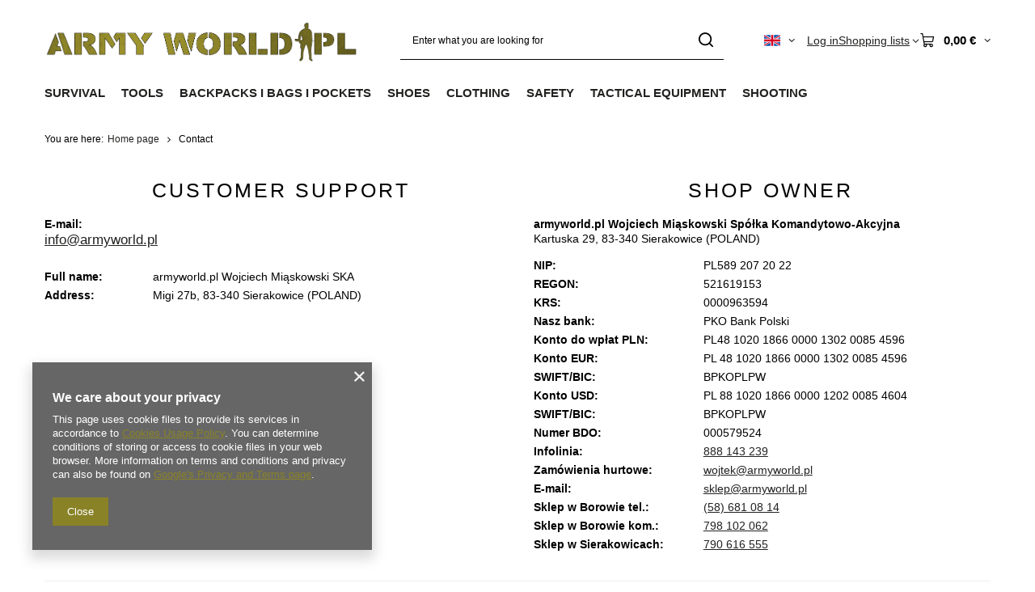

--- FILE ---
content_type: text/html; charset=utf-8
request_url: https://armyworld.pl/contact-eng.html
body_size: 26405
content:
<!DOCTYPE html>
<html lang="en" class="--vat --gross " ><head><meta name="viewport" content="initial-scale = 1.0, maximum-scale = 5.0, width=device-width, viewport-fit=cover"><meta http-equiv="Content-Type" content="text/html; charset=utf-8"><meta http-equiv="X-UA-Compatible" content="IE=edge"><title>Military shop ArmyWorld.pl</title><meta name="keywords" content="info@armyworld.pl Military Paramilitary Helikon Meindl Haix Genuine Military Surplus Miltec Sturm Hensoldt Mora Tessar Victorinox Thinsulate Brubeck Hunting Wisport Eberlestock"><meta name="description" content="Mrozy 176; 83-340 Sierakowice, Pomeranian Voivodeship; tel. 888-143-239 / 58-681-91-24; info@armyworld.pl"><link rel="icon" href="/gfx/eng/favicon.ico"><meta name="theme-color" content="#898227"><meta name="msapplication-navbutton-color" content="#898227"><meta name="apple-mobile-web-app-status-bar-style" content="#898227"><link rel="stylesheet" type="text/css" href="/gfx/eng/common_style.css.gzip?r=1765810786"><script>var app_shop={urls:{prefix:'data="/gfx/'.replace('data="', '')+'eng/',graphql:'/graphql/v1/'},vars:{meta:{viewportContent:'initial-scale = 1.0, maximum-scale = 5.0, width=device-width, viewport-fit=cover'},priceType:'gross',priceTypeVat:true,productDeliveryTimeAndAvailabilityWithBasket:false,geoipCountryCode:'US',fairShopLogo: { enabled: false, image: '/gfx/standards/safe_light.svg'},currency:{id:'EUR',symbol:'€',country:'eu',format:'###,##0.00',beforeValue:false,space:true,decimalSeparator:',',groupingSeparator:' '},language:{id:'eng',symbol:'en',name:'English'},omnibus:{enabled:true,rebateCodeActivate:false,hidePercentageDiscounts:false,},},txt:{priceTypeText:' incl. VAT',},fn:{},fnrun:{},files:[],graphql:{}};const getCookieByName=(name)=>{const value=`; ${document.cookie}`;const parts = value.split(`; ${name}=`);if(parts.length === 2) return parts.pop().split(';').shift();return false;};if(getCookieByName('freeeshipping_clicked')){document.documentElement.classList.remove('--freeShipping');}if(getCookieByName('rabateCode_clicked')){document.documentElement.classList.remove('--rabateCode');}function hideClosedBars(){const closedBarsArray=JSON.parse(localStorage.getItem('closedBars'))||[];if(closedBarsArray.length){const styleElement=document.createElement('style');styleElement.textContent=`${closedBarsArray.map((el)=>`#${el}`).join(',')}{display:none !important;}`;document.head.appendChild(styleElement);}}hideClosedBars();</script><script src="/gfx/eng/jquery.js.gzip?r=1765810786"></script><script src="/gfx/eng/common_shop.js.gzip?r=1765810786"></script><meta name="robots" content="index,follow"><meta name="rating" content="general"><meta name="Author" content="ArmyWorld.pl based on IdoSell - the best online selling solutions for your e-store (www.idosell.com/shop).">
<!-- Begin LoginOptions html -->

<style>
#client_new_social .service_item[data-name="service_Apple"]:before, 
#cookie_login_social_more .service_item[data-name="service_Apple"]:before,
.oscop_contact .oscop_login__service[data-service="Apple"]:before {
    display: block;
    height: 2.6rem;
    content: url('/gfx/standards/apple.svg?r=1743165583');
}
.oscop_contact .oscop_login__service[data-service="Apple"]:before {
    height: auto;
    transform: scale(0.8);
}
#client_new_social .service_item[data-name="service_Apple"]:has(img.service_icon):before,
#cookie_login_social_more .service_item[data-name="service_Apple"]:has(img.service_icon):before,
.oscop_contact .oscop_login__service[data-service="Apple"]:has(img.service_icon):before {
    display: none;
}
</style>

<!-- End LoginOptions html -->

<!-- Open Graph -->
<link rel="manifest" href="https://armyworld.pl/data/include/pwa/1/manifest.json?t=3"><meta name="apple-mobile-web-app-capable" content="yes"><meta name="apple-mobile-web-app-status-bar-style" content="black"><meta name="apple-mobile-web-app-title" content="armyworld.pl"><link rel="apple-touch-icon" href="/data/include/pwa/1/icon-128.png"><link rel="apple-touch-startup-image" href="/data/include/pwa/1/logo-512.png" /><meta name="msapplication-TileImage" content="/data/include/pwa/1/icon-144.png"><meta name="msapplication-TileColor" content="#2F3BA2"><meta name="msapplication-starturl" content="/"><script type="application/javascript">var _adblock = true;</script><script async src="/data/include/advertising.js"></script><script type="application/javascript">var statusPWA = {
                online: {
                    txt: "Connected to the Internet",
                    bg: "#5fa341"
                },
                offline: {
                    txt: "No Internet connection",
                    bg: "#eb5467"
                }
            }</script><script async type="application/javascript" src="/ajax/js/pwa_online_bar.js?v=1&r=6"></script><script type="application/javascript" src="/ajax/js/webpush_subscription.js?v=1&r=4"></script><script type="application/javascript">WebPushHandler.publicKey = 'BBesPRn2vH0iAaE5Y6DTeXAXrxTwxdC7a/e3O30GCtaWtj1XVD/5MHkEnQoQLMXzf/mWZVHNDx4NlHxKq/bRc/Q=';WebPushHandler.version = '1';WebPushHandler.setPermissionValue();</script><script >
window.dataLayer = window.dataLayer || [];
window.gtag = function gtag() {
dataLayer.push(arguments);
}
gtag('consent', 'default', {
'ad_storage': 'denied',
'analytics_storage': 'denied',
'ad_personalization': 'denied',
'ad_user_data': 'denied',
'wait_for_update': 500
});

gtag('set', 'ads_data_redaction', true);
</script><script  class='google_consent_mode_update'>
gtag('consent', 'update', {
'ad_storage': 'granted',
'analytics_storage': 'granted',
'ad_personalization': 'granted',
'ad_user_data': 'granted'
});
</script>
<!-- End Open Graph -->

<link rel="canonical" href="https://armyworld.pl/contact-eng.html" />
<link rel="alternate" hreflang="pl" href="https://armyworld.pl/contact-pol.html" />
<link rel="alternate" hreflang="en" href="https://armyworld.pl/contact-eng.html" />
                <!-- Global site tag (gtag.js) -->
                <script  async src="https://www.googletagmanager.com/gtag/js?id=AW-17075615850"></script>
                <script >
                    window.dataLayer = window.dataLayer || [];
                    window.gtag = function gtag(){dataLayer.push(arguments);}
                    gtag('js', new Date());
                    
                    gtag('config', 'AW-17075615850', {"allow_enhanced_conversions":true});

                </script>
                <link rel="stylesheet" type="text/css" href="/data/designs/669a3b1c5c14b7.75473777_168/gfx/eng/custom.css.gzip?r=1765811006"></head><body><div id="container" class="contact_page container max-width-1200"><header class=" commercial_banner"><script class="ajaxLoad">app_shop.vars.vat_registered="true";app_shop.vars.currency_format="###,##0.00";app_shop.vars.currency_before_value=false;app_shop.vars.currency_space=true;app_shop.vars.symbol="€";app_shop.vars.id="EUR";app_shop.vars.baseurl="http://armyworld.pl/";app_shop.vars.sslurl="https://armyworld.pl/";app_shop.vars.curr_url="%2Fcontact-eng.html";var currency_decimal_separator=',';var currency_grouping_separator=' ';app_shop.vars.blacklist_extension=["exe","com","swf","js","php"];app_shop.vars.blacklist_mime=["application/javascript","application/octet-stream","message/http","text/javascript","application/x-deb","application/x-javascript","application/x-shockwave-flash","application/x-msdownload"];app_shop.urls.contact="/contact-eng.html";</script><div id="viewType" style="display:none"></div><div id="menu_skip" class="menu_skip"><a href="#layout" class="btn --outline --medium menu_skip__link --layout">Skip to page content</a><a href="#menu_categories" class="btn --outline --medium menu_skip__link --menu">Go to category</a></div><div id="logo" class="d-flex align-items-center" data-bg="/data/gfx/mask/eng/top_1_big.png"><a href="https://armyworld.pl/main-eng.html" target="_self" aria-label="Shop logo"><img src="/data/gfx/mask/eng/logo_1_big.png" alt="Hunting clothes and military" width="1862" height="331"></a></div><form action="https://armyworld.pl/search.php" method="get" id="menu_search" class="menu_search"><a href="#showSearchForm" class="menu_search__mobile" aria-label="Search"></a><div class="menu_search__block"><div class="menu_search__item --input"><input class="menu_search__input" type="text" name="text" autocomplete="off" placeholder="Enter what you are looking for" aria-label="Enter what you are looking for"><button class="menu_search__submit" type="submit" aria-label="Search"></button></div><div class="menu_search__item --results search_result"></div></div></form><div id="menu_top" class="menu_top"><div id="menu_settings" class="align-items-center justify-content-center justify-content-lg-end"><div class="open_trigger hover__wrapper --hover_touch" tabindex="0" aria-label="Click to change language, currency, delivery country"><span class="d-none d-md-inline-block flag flag_eng"></span><i class="icon-angle-down d-none d-md-inline-block"></i><form class="hover__element --right" action="https://armyworld.pl/settings.php" method="post"><ul><li><div class="form-group"><span class="menu_settings_lang_label">Language</span><div class="radio"><label><input type="radio" name="lang" value="pol"><span class="flag flag_pol"></span><span>pl</span></label></div><div class="radio"><label><input type="radio" name="lang" checked value="eng"><span class="flag flag_eng"></span><span>en</span></label></div></div></li><li><div class="form-group"><span for="menu_settings_curr">Prices in</span><div class="select-after"><select class="form-control" name="curr" id="menu_settings_curr" aria-label="Prices in"><option value="PLN">zł (1 € = 4.2068zł)
																</option><option value="EUR" selected>€</option><option value="USD">$ (1 € = 1.1636$)
																</option></select></div></div><div class="form-group"><span for="menu_settings_country">Country of collecting the order</span><div class="select-after"><select class="form-control" name="country" id="menu_settings_country" aria-label="Country of collecting the order"><option value="1143020015">Australia</option><option value="1143020016">Austria</option><option value="1143020027">Belarus</option><option value="1143020022">Belgium</option><option value="1143020033">Bulgaria</option><option value="1143020095">Canada</option><option value="1143020038">Croatia</option><option value="1143020040">Cyprus</option><option value="1143020041">Czech Republic</option><option value="1143020042">Denmark</option><option value="1143020051">Estonia</option><option value="1143020056">Finland</option><option value="1143020057">France</option><option value="1143020065">Georgia</option><option value="1143020143">Germany</option><option value="1143020062">Greece</option><option value="1143020217">Hungary</option><option value="1143020084">Iceland </option><option value="1143020085">Israel</option><option value="1143020220">Italy</option><option value="1143020087">Japan</option><option value="1143020118">Latvia</option><option value="1143020116">Lithuania</option><option value="1143020117">Luxembourg</option><option value="1143020126">Malta</option><option value="1143020134">Moldova</option><option value="1143020076">Netherlands</option><option value="1143020149">Norway</option><option value="1143020153">Pakistan</option><option selected value="1143020003">Poland</option><option value="1143020163">Portugal</option><option value="1143020083">Republic of Ireland</option><option value="1143020169">Romania</option><option value="1170044700">Serbia</option><option value="1143020182">Slovakia</option><option value="1143020183">Slovenia</option><option value="1143020075">Spain</option><option value="1143020193">Sweden</option><option value="1143020192">Switzerland</option><option value="1143020205">Turkey</option><option value="1143020210">Ukraine</option><option value="1143020218">United Kingdom</option><option value="1143020186">United States</option></select></div></div></li><li class="buttons"><button class="btn --solid --large" type="submit">
									Apply changes
								</button></li></ul></form></div></div><div class="account_links"><a class="account_links__item" href="https://armyworld.pl/login.php"><span class="account_links__text --logged-out">Log in</span></a></div><div class="shopping_list_top hover__wrapper" data-empty="true"><a href="https://armyworld.pl/en/shoppinglist/" class="wishlist_link slt_link --empty" aria-label="Shopping lists"><span class="slt_link__text">Shopping lists</span></a><div class="slt_lists hover__element"><ul class="slt_lists__nav"><li class="slt_lists__nav_item" data-list_skeleton="true" data-list_id="true" data-shared="true"><a href="#" class="slt_lists__nav_link" data-list_href="true"><span class="slt_lists__nav_name" data-list_name="true"></span><span class="slt_lists__count" data-list_count="true">0</span></a></li><li class="slt_lists__nav_item --empty"><a class="slt_lists__nav_link --empty" href="https://armyworld.pl/en/shoppinglist/"><span class="slt_lists__nav_name" data-list_name="true">Shopping list</span><span class="slt_lists__count" data-list_count="true">0</span></a></li></ul></div></div><div id="menu_basket" class="top_basket hover__wrapper --skeleton --mobile_hide"><a class="top_basket__sub" title="Go to cart" href="/basketedit.php" aria-label="Value: 0,00 €"><span class="badge badge-info"></span><strong class="top_basket__price">0,00 €</strong></a><div class="top_basket__express_checkout_container"><express-checkout type="basket"></express-checkout></div><script>
        app_shop.vars.cache_html = true;
      </script><div class="top_basket__details hover__element --skeleton"><div class="top_basket__skeleton --name"></div><div class="top_basket__skeleton --product"></div><div class="top_basket__skeleton --product"></div><div class="top_basket__skeleton --product --last"></div><div class="top_basket__skeleton --sep"></div><div class="top_basket__skeleton --summary"></div></div></div><template id="top_basket_product"><div class="top_basket__product"><a class="top_basket__img" title=""><picture><source type="image/webp" srcset=""></source><img src="" alt=""></picture></a><a class="top_basket__link" title=""></a><div class="top_basket__prices"><span class="top_basket__price"></span><span class="top_basket__unit"></span><span class="top_basket__vat"></span></div></div></template><template id="top_basket_summary"><div class="top_basket__summary_shipping_free"><span class="top_basket__summary_label --freeshipping_limit">For free delivery is missing <span class="top_basket__summary_value"></span></span><span class="progress_bar"><span class="progress_bar__value"></span></span></div><div class="top_basket__summary_item --worth"><span class="top_basket__summary_label">Order value:</span><b class="top_basket__summary_value"></b></div><div class="top_basket__summary_item --shipping"><span class="top_basket__summary_label">Delivery cost:</span><b class="top_basket__summary_value"></b></div><div class="top_basket__buttons"><a class="btn --solid --large" data-ec-class="btn --outline --large" title="Go to cart" href="/basketedit.php">
        Go to cart
      </a><div id="top_basket__express_checkout_placeholder"></div></div></template><template id="top_basket_details"><div class="top_basket__details hover__element"><div class="top_basket__details_sub"><div class="headline"><span class="headline__name">Your cart (<span class="top_basket__count"></span>)</span></div><div class="top_basket__products"></div><div class="top_basket__summary"></div></div></div></template></div><nav id="menu_categories" class="wide" aria-label="Main categories"><button type="button" class="navbar-toggler" aria-label="Menu"><i class="icon-reorder"></i></button><div class="navbar-collapse" id="menu_navbar"><ul class="navbar-nav mx-md-n2"><li class="nav-item"><span class="nav-link-wrapper"><a  href="/eng_m_SURVIVAL-366.html" target="_self" title="SURVIVAL" class="nav-link --l1" >SURVIVAL</a><button class="nav-link-expand" type="button" aria-label="SURVIVAL, Menu"></button></span><ul class="navbar-subnav"><li class="nav-header"><a href="#backLink" class="nav-header__backLink"><i class="icon-angle-left"></i></a><a  href="/eng_m_SURVIVAL-366.html" target="_self" title="SURVIVAL" class="nav-link --l1" >SURVIVAL</a></li><li class="nav-item"><a  href="/eng_m_SURVIVAL_Tourist-Dishes-1139.html" target="_self" title="Tourist Dishes" class="nav-link --l2 nav-gfx nav-hover" ><picture class="nav-picture --main --lvl2"><img alt="Tourist Dishes" title="Tourist Dishes" src="/data/gfx/eng/navigation/1_1_i_1139.svg" loading="lazy"></picture><picture class="nav-picture --hover --lvl2"><img alt="Tourist Dishes" title="Tourist Dishes" src="/data/gfx/eng/navigation/1_1_o_1139.svg" loading="lazy"></picture><span class="gfx_lvl_2 d-none">Tourist Dishes</span></a><ul class="navbar-subsubnav"><li class="nav-header"><a href="#backLink" class="nav-header__backLink"><i class="icon-angle-left"></i></a><a  href="/eng_m_SURVIVAL_Tourist-Dishes-1139.html" target="_self" title="Tourist Dishes" class="nav-link --l2 nav-gfx nav-hover" ><picture class="nav-picture --main --lvl2"><img alt="Tourist Dishes" title="Tourist Dishes" src="/data/gfx/eng/navigation/1_1_i_1139.svg" loading="lazy"></picture><picture class="nav-picture --hover --lvl2"><img alt="Tourist Dishes" title="Tourist Dishes" src="/data/gfx/eng/navigation/1_1_o_1139.svg" loading="lazy"></picture><span class="gfx_lvl_2 d-none">Tourist Dishes</span></a></li><li class="nav-item"><a  href="/eng_m_SURVIVAL_Tourist-Dishes_Tourist-Pots-1141.html" target="_self" title="Tourist Pots" class="nav-link --l3" >Tourist Pots</a></li><li class="nav-item"><a  href="/eng_m_SURVIVAL_Tourist-Dishes_Rings-Cookers-1167.html" target="_self" title="Rings / Cookers" class="nav-link --l3" >Rings / Cookers</a></li><li class="nav-item"><a  href="/eng_m_SURVIVAL_Tourist-Dishes_Tourist-Mugs-935.html" target="_self" title="Tourist Mugs" class="nav-link --l3" >Tourist Mugs</a></li><li class="nav-item"><a  href="/eng_m_SURVIVAL_Tourist-Dishes_Cutlery-1142.html" target="_self" title="Cutlery" class="nav-link --l3" >Cutlery</a></li><li class="nav-item"><a  href="https://armyworld.pl/eng_m_TOOLS_Kitchen-Knives-920.html" target="_self" title="Kitchen Knives" class="nav-link --l3" >Kitchen Knives</a></li><li class="nav-item"><a  href="/eng_m_SURVIVAL_Tourist-Dishes_Plates-and-Bowls-1171.html" target="_self" title="Plates and Bowls" class="nav-link --l3" >Plates and Bowls</a></li><li class="nav-item"><a  href="/eng_m_SURVIVAL_Tourist-Dishes_Water-Bottles-1145.html" target="_self" title="Water Bottles" class="nav-link --l3" >Water Bottles</a></li><li class="nav-item"><a  href="/eng_m_SURVIVAL_Tourist-Dishes_Bottles-790.html" target="_self" title="Bottles" class="nav-link --l3" >Bottles</a></li><li class="nav-item"><a  href="/eng_m_SURVIVAL_Tourist-Dishes_Barbecue-1150.html" target="_self" title="Barbecue" class="nav-link --l3" >Barbecue</a></li><li class="nav-item"><a  href="/eng_m_SURVIVAL_Tourist-Dishes_Other-Accessories-791.html" target="_self" title="Other Accessories" class="nav-link --l3" >Other Accessories</a></li></ul></li><li class="nav-item empty"><a  href="/eng_m_SURVIVAL_Food-Rations-620.html" target="_self" title="Food / Rations" class="nav-link --l2 nav-gfx nav-hover" ><picture class="nav-picture --main --lvl2"><img alt="Food / Rations" title="Food / Rations" src="/data/gfx/eng/navigation/1_1_i_620.svg" loading="lazy"></picture><picture class="nav-picture --hover --lvl2"><img alt="Food / Rations" title="Food / Rations" src="/data/gfx/eng/navigation/1_1_o_620.svg" loading="lazy"></picture><span class="gfx_lvl_2 d-none">Food / Rations</span></a></li><li class="nav-item"><a  href="/eng_m_SURVIVAL_Bivouac-933.html" target="_self" title="Bivouac" class="nav-link --l2 nav-gfx nav-hover" ><picture class="nav-picture --main --lvl2"><img alt="Bivouac" title="Bivouac" src="/data/gfx/eng/navigation/1_1_i_933.svg" loading="lazy"></picture><picture class="nav-picture --hover --lvl2"><img alt="Bivouac" title="Bivouac" src="/data/gfx/eng/navigation/1_1_o_933.svg" loading="lazy"></picture><span class="gfx_lvl_2 d-none">Bivouac</span></a><ul class="navbar-subsubnav"><li class="nav-header"><a href="#backLink" class="nav-header__backLink"><i class="icon-angle-left"></i></a><a  href="/eng_m_SURVIVAL_Bivouac-933.html" target="_self" title="Bivouac" class="nav-link --l2 nav-gfx nav-hover" ><picture class="nav-picture --main --lvl2"><img alt="Bivouac" title="Bivouac" src="/data/gfx/eng/navigation/1_1_i_933.svg" loading="lazy"></picture><picture class="nav-picture --hover --lvl2"><img alt="Bivouac" title="Bivouac" src="/data/gfx/eng/navigation/1_1_o_933.svg" loading="lazy"></picture><span class="gfx_lvl_2 d-none">Bivouac</span></a></li><li class="nav-item"><a  href="/eng_m_SURVIVAL_Bivouac_Hammocks-936.html" target="_self" title="Hammocks" class="nav-link --l3" >Hammocks</a></li><li class="nav-item"><a  href="/eng_m_SURVIVAL_Bivouac_Tarpaulins-1120.html" target="_self" title="Tarpaulins" class="nav-link --l3" >Tarpaulins</a></li><li class="nav-item"><a  href="/eng_m_SURVIVAL_Bivouac_Bivi-Covers-937.html" target="_self" title="Bivi Covers" class="nav-link --l3" >Bivi Covers</a></li><li class="nav-item"><a  href="/eng_m_SURVIVAL_Bivouac_Tents-409.html" target="_self" title="Tents " class="nav-link --l3" >Tents </a></li><li class="nav-item"><a  href="/eng_m_SURVIVAL_Bivouac_Camp-Beds-Stretchers-727.html" target="_self" title="Camp Beds / Stretchers" class="nav-link --l3" >Camp Beds / Stretchers</a></li><li class="nav-item"><a  href="/eng_m_SURVIVAL_Bivouac_Sleeping-Pads-Mats-406.html" target="_self" title="Sleeping Pads / Mats" class="nav-link --l3" >Sleeping Pads / Mats</a></li><li class="nav-item"><a  href="/eng_m_SURVIVAL_Bivouac_Blankets-513.html" target="_self" title="Blankets" class="nav-link --l3" >Blankets</a></li><li class="nav-item"><a  href="/eng_m_SURVIVAL_Bivouac_Travel-Pillows-909.html" target="_self" title="Travel Pillows" class="nav-link --l3" >Travel Pillows</a></li><li class="nav-item"><a  href="/eng_m_SURVIVAL_Bivouac_Sleeping-Bags-400.html" target="_self" title="Sleeping Bags" class="nav-link --l3" >Sleeping Bags</a></li></ul></li><li class="nav-item empty"><a  href="/eng_m_SURVIVAL_Travel-Chairs-1117.html" target="_self" title="Travel Chairs" class="nav-link --l2 nav-gfx nav-hover" ><picture class="nav-picture --main --lvl2"><img alt="Travel Chairs" title="Travel Chairs" src="/data/gfx/eng/navigation/1_1_i_1117.svg" loading="lazy"></picture><picture class="nav-picture --hover --lvl2"><img alt="Travel Chairs" title="Travel Chairs" src="/data/gfx/eng/navigation/1_1_o_1117.svg" loading="lazy"></picture><span class="gfx_lvl_2 d-none">Travel Chairs</span></a></li><li class="nav-item empty"><a  href="/eng_m_SURVIVAL_Tourist-stoves-2020.html" target="_self" title="Tourist stoves" class="nav-link --l2 nav-gfx nav-hover" ><picture class="nav-picture --main --lvl2"><img alt="Tourist stoves" title="Tourist stoves" src="/data/gfx/eng/navigation/1_1_i_2020.svg" loading="lazy"></picture><picture class="nav-picture --hover --lvl2"><img alt="Tourist stoves" title="Tourist stoves" src="/data/gfx/eng/navigation/1_1_o_2020.svg" loading="lazy"></picture><span class="gfx_lvl_2 d-none">Tourist stoves</span></a></li><li class="nav-item"><a  href="/eng_m_SURVIVAL_Hygiene-968.html" target="_self" title="Hygiene" class="nav-link --l2 nav-gfx nav-hover" ><picture class="nav-picture --main --lvl2"><img alt="Hygiene" title="Hygiene" src="/data/gfx/eng/navigation/1_1_i_968.svg" loading="lazy"></picture><picture class="nav-picture --hover --lvl2"><img alt="Hygiene" title="Hygiene" src="/data/gfx/eng/navigation/1_1_o_968.svg" loading="lazy"></picture><span class="gfx_lvl_2 d-none">Hygiene</span></a><ul class="navbar-subsubnav"><li class="nav-header"><a href="#backLink" class="nav-header__backLink"><i class="icon-angle-left"></i></a><a  href="/eng_m_SURVIVAL_Hygiene-968.html" target="_self" title="Hygiene" class="nav-link --l2 nav-gfx nav-hover" ><picture class="nav-picture --main --lvl2"><img alt="Hygiene" title="Hygiene" src="/data/gfx/eng/navigation/1_1_i_968.svg" loading="lazy"></picture><picture class="nav-picture --hover --lvl2"><img alt="Hygiene" title="Hygiene" src="/data/gfx/eng/navigation/1_1_o_968.svg" loading="lazy"></picture><span class="gfx_lvl_2 d-none">Hygiene</span></a></li><li class="nav-item"><a  href="/eng_m_SURVIVAL_Hygiene_Washbags-973.html" target="_self" title="Washbags" class="nav-link --l3" >Washbags</a></li><li class="nav-item"><a  href="/eng_m_SURVIVAL_Hygiene_Towels-Cloths-617.html" target="_self" title="Towels / Cloths" class="nav-link --l3" >Towels / Cloths</a></li><li class="nav-item"><a  href="/eng_m_SURVIVAL_Hygiene_Masks-Filters-972.html" target="_self" title="Masks / Filters" class="nav-link --l3" >Masks / Filters</a></li><li class="nav-item"><a  href="/eng_m_SURVIVAL_Hygiene_Tourist-Showers-1237.html" target="_self" title="Tourist Showers" class="nav-link --l3" >Tourist Showers</a></li></ul></li><li class="nav-item"><a  href="/eng_m_SURVIVAL_Insect-Protection-622.html" target="_self" title="Insect Protection" class="nav-link --l2 nav-gfx nav-hover" ><picture class="nav-picture --main --lvl2"><img alt="Insect Protection" title="Insect Protection" src="/data/gfx/eng/navigation/1_1_i_622.svg" loading="lazy"></picture><picture class="nav-picture --hover --lvl2"><img alt="Insect Protection" title="Insect Protection" src="/data/gfx/eng/navigation/1_1_o_622.svg" loading="lazy"></picture><span class="gfx_lvl_2 d-none">Insect Protection</span></a><ul class="navbar-subsubnav"><li class="nav-header"><a href="#backLink" class="nav-header__backLink"><i class="icon-angle-left"></i></a><a  href="/eng_m_SURVIVAL_Insect-Protection-622.html" target="_self" title="Insect Protection" class="nav-link --l2 nav-gfx nav-hover" ><picture class="nav-picture --main --lvl2"><img alt="Insect Protection" title="Insect Protection" src="/data/gfx/eng/navigation/1_1_i_622.svg" loading="lazy"></picture><picture class="nav-picture --hover --lvl2"><img alt="Insect Protection" title="Insect Protection" src="/data/gfx/eng/navigation/1_1_o_622.svg" loading="lazy"></picture><span class="gfx_lvl_2 d-none">Insect Protection</span></a></li><li class="nav-item"><a  href="/eng_m_SURVIVAL_Insect-Protection_Mosquitoes-And-Ticks-Repellents-1239.html" target="_self" title="Mosquitoes And Ticks Repellents" class="nav-link --l3" >Mosquitoes And Ticks Repellents</a></li><li class="nav-item"><a  href="/eng_m_SURVIVAL_Insect-Protection_Mosquito-Nets-515.html" target="_self" title="Mosquito Nets" class="nav-link --l3" >Mosquito Nets</a></li></ul></li><li class="nav-item empty"><a  href="https://armyworld.pl/eng_m_TACTICAL-EQUIPMENT_Eye-Protection_Glasses-796.html" target="_self" title="Glasses" class="nav-link --l2 nav-gfx nav-hover" ><picture class="nav-picture --main --lvl2"><img alt="Glasses" title="Glasses" src="/data/gfx/eng/navigation/1_1_i_1986.svg" loading="lazy"></picture><picture class="nav-picture --hover --lvl2"><img alt="Glasses" title="Glasses" src="/data/gfx/eng/navigation/1_1_o_1986.svg" loading="lazy"></picture><span class="gfx_lvl_2 d-none">Glasses</span></a></li><li class="nav-item empty"><a  href="/eng_m_SURVIVAL_Retractors-1984.html" target="_self" title="Retractors" class="nav-link --l2 nav-gfx nav-hover" ><picture class="nav-picture --main --lvl2"><img alt="Retractors" title="Retractors" src="/data/gfx/eng/navigation/1_1_i_1984.svg" loading="lazy"></picture><picture class="nav-picture --hover --lvl2"><img alt="Retractors" title="Retractors" src="/data/gfx/eng/navigation/1_1_o_1984.svg" loading="lazy"></picture><span class="gfx_lvl_2 d-none">Retractors</span></a></li><li class="nav-item empty"><a  href="https://armyworld.pl/eng_m_CLOTHING_Clothing-Accessories_Watches-1958.html" target="_self" title="Watches" class="nav-link --l2 nav-gfx nav-hover" ><picture class="nav-picture --main --lvl2"><img alt="Watches" title="Watches" src="/data/gfx/eng/navigation/1_1_i_1985.svg" loading="lazy"></picture><picture class="nav-picture --hover --lvl2"><img alt="Watches" title="Watches" src="/data/gfx/eng/navigation/1_1_o_1985.svg" loading="lazy"></picture><span class="gfx_lvl_2 d-none">Watches</span></a></li><li class="nav-item"><a  href="/eng_m_SURVIVAL_First-Aid-1194.html" target="_self" title="First Aid" class="nav-link --l2 nav-gfx nav-hover" ><picture class="nav-picture --main --lvl2"><img alt="First Aid" title="First Aid" src="/data/gfx/eng/navigation/1_1_i_1194.svg" loading="lazy"></picture><picture class="nav-picture --hover --lvl2"><img alt="First Aid" title="First Aid" src="/data/gfx/eng/navigation/1_1_o_1194.svg" loading="lazy"></picture><span class="gfx_lvl_2 d-none">First Aid</span></a><ul class="navbar-subsubnav"><li class="nav-header"><a href="#backLink" class="nav-header__backLink"><i class="icon-angle-left"></i></a><a  href="/eng_m_SURVIVAL_First-Aid-1194.html" target="_self" title="First Aid" class="nav-link --l2 nav-gfx nav-hover" ><picture class="nav-picture --main --lvl2"><img alt="First Aid" title="First Aid" src="/data/gfx/eng/navigation/1_1_i_1194.svg" loading="lazy"></picture><picture class="nav-picture --hover --lvl2"><img alt="First Aid" title="First Aid" src="/data/gfx/eng/navigation/1_1_o_1194.svg" loading="lazy"></picture><span class="gfx_lvl_2 d-none">First Aid</span></a></li><li class="nav-item"><a  href="https://armyworld.pl/eng_m_BACKPACKS-I-BAGS-I-POCKETS_Pockets_Medical-Kits-1265.html" target="_self" title="Medical Kits" class="nav-link --l3" >Medical Kits</a></li><li class="nav-item"><a  href="/eng_m_SURVIVAL_First-Aid_Military-Stretchers-1210.html" target="_self" title="Military Stretchers" class="nav-link --l3" >Military Stretchers</a></li><li class="nav-item"><a  href="/eng_m_SURVIVAL_First-Aid_Emergency-blankets-1951.html" target="_self" title="Emergency blankets" class="nav-link --l3" >Emergency blankets</a></li><li class="nav-item"><a  href="/eng_m_SURVIVAL_First-Aid_Medical-Patches-1211.html" target="_self" title="Medical Patches" class="nav-link --l3" >Medical Patches</a></li><li class="nav-item"><a  href="/eng_m_SURVIVAL_First-Aid_Alarm-Whistles-1212.html" target="_self" title="Alarm Whistles" class="nav-link --l3" >Alarm Whistles</a></li><li class="nav-item"><a  href="/eng_m_SURVIVAL_First-Aid_Tactical-Stasis-1214.html" target="_self" title="Tactical Stasis" class="nav-link --l3" >Tactical Stasis</a></li><li class="nav-item"><a  href="/eng_m_SURVIVAL_First-Aid_Others-1209.html" target="_self" title="Others" class="nav-link --l3" >Others</a></li><li class="nav-item"><a  href="/eng_m_SURVIVAL_First-Aid_Plecaki-ratownicze-1991.html" target="_self" title="Plecaki ratownicze" class="nav-link --l3" >Plecaki ratownicze</a></li></ul></li><li class="nav-item empty"><a  href="/eng_m_SURVIVAL_Survival-Kit-1956.html" target="_self" title="Survival Kit" class="nav-link --l2 nav-gfx nav-hover" ><picture class="nav-picture --main --lvl2"><img alt="Survival Kit" title="Survival Kit" src="/data/gfx/eng/navigation/1_1_i_1956.svg" loading="lazy"></picture><picture class="nav-picture --hover --lvl2"><img alt="Survival Kit" title="Survival Kit" src="/data/gfx/eng/navigation/1_1_o_1956.svg" loading="lazy"></picture><span class="gfx_lvl_2 d-none">Survival Kit</span></a></li><li class="nav-item empty"><a  href="/eng_m_SURVIVAL_Warmers-618.html" target="_self" title="Warmers" class="nav-link --l2 nav-gfx nav-hover" ><picture class="nav-picture --main --lvl2"><img alt="Warmers" title="Warmers" src="/data/gfx/eng/navigation/1_1_i_618.svg" loading="lazy"></picture><picture class="nav-picture --hover --lvl2"><img alt="Warmers" title="Warmers" src="/data/gfx/eng/navigation/1_1_o_618.svg" loading="lazy"></picture><span class="gfx_lvl_2 d-none">Warmers</span></a></li><li class="nav-item"><a  href="/eng_m_SURVIVAL_Lighting-Torches-693.html" target="_self" title="Lighting / Torches" class="nav-link --l2 nav-gfx nav-hover" ><picture class="nav-picture --main --lvl2"><img alt="Lighting / Torches" title="Lighting / Torches" src="/data/gfx/eng/navigation/1_1_i_693.svg" loading="lazy"></picture><picture class="nav-picture --hover --lvl2"><img alt="Lighting / Torches" title="Lighting / Torches" src="/data/gfx/eng/navigation/1_1_o_693.svg" loading="lazy"></picture><span class="gfx_lvl_2 d-none">Lighting / Torches</span></a><ul class="navbar-subsubnav"><li class="nav-header"><a href="#backLink" class="nav-header__backLink"><i class="icon-angle-left"></i></a><a  href="/eng_m_SURVIVAL_Lighting-Torches-693.html" target="_self" title="Lighting / Torches" class="nav-link --l2 nav-gfx nav-hover" ><picture class="nav-picture --main --lvl2"><img alt="Lighting / Torches" title="Lighting / Torches" src="/data/gfx/eng/navigation/1_1_i_693.svg" loading="lazy"></picture><picture class="nav-picture --hover --lvl2"><img alt="Lighting / Torches" title="Lighting / Torches" src="/data/gfx/eng/navigation/1_1_o_693.svg" loading="lazy"></picture><span class="gfx_lvl_2 d-none">Lighting / Torches</span></a></li><li class="nav-item"><a  href="/eng_m_SURVIVAL_Lighting-Torches_Headlamps-528.html" target="_self" title="Headlamps" class="nav-link --l3" >Headlamps</a></li><li class="nav-item"><a  href="/eng_m_SURVIVAL_Lighting-Torches_Hand-Torches-695.html" target="_self" title="Hand Torches" class="nav-link --l3" >Hand Torches</a></li><li class="nav-item"><a  href="/eng_m_SURVIVAL_Lighting-Torches_Chemical-Light-621.html" target="_self" title="Chemical Light" class="nav-link --l3" >Chemical Light</a></li><li class="nav-item"><a  href="/eng_m_SURVIVAL_Lighting-Torches_Bike-Lights-1154.html" target="_self" title="Bike Lights" class="nav-link --l3" >Bike Lights</a></li><li class="nav-item"><a  href="/eng_m_SURVIVAL_Lighting-Torches_Candles-1444.html" target="_self" title="Candles" class="nav-link --l3" >Candles</a></li><li class="nav-item"><a  href="/eng_m_SURVIVAL_Lighting-Torches_Tourist-lamps-1938.html" target="_self" title="Tourist lamps" class="nav-link --l3" >Tourist lamps</a></li><li class="nav-item"><a  href="/eng_m_SURVIVAL_Lighting-Torches_Accessories-894.html" target="_self" title="Accessories" class="nav-link --l3" >Accessories</a></li><li class="nav-item"><a  href="/eng_m_SURVIVAL_Lighting-Torches_Others-694.html" target="_self" title="Others" class="nav-link --l3" >Others</a></li></ul></li><li class="nav-item empty"><a  href="/eng_m_SURVIVAL_Compasses-526.html" target="_self" title="Compasses" class="nav-link --l2 nav-gfx nav-hover" ><picture class="nav-picture --main --lvl2"><img alt="Compasses" title="Compasses" src="/data/gfx/eng/navigation/1_1_i_526.svg" loading="lazy"></picture><picture class="nav-picture --hover --lvl2"><img alt="Compasses" title="Compasses" src="/data/gfx/eng/navigation/1_1_o_526.svg" loading="lazy"></picture><span class="gfx_lvl_2 d-none">Compasses</span></a></li><li class="nav-item empty"><a  href="/eng_m_SURVIVAL_Signal-mirrors-1982.html" target="_self" title="Signal mirrors" class="nav-link --l2 nav-gfx nav-hover" ><picture class="nav-picture --main --lvl2"><img alt="Signal mirrors" title="Signal mirrors" src="/data/gfx/eng/navigation/1_1_i_1982.svg" loading="lazy"></picture><picture class="nav-picture --hover --lvl2"><img alt="Signal mirrors" title="Signal mirrors" src="/data/gfx/eng/navigation/1_1_o_1982.svg" loading="lazy"></picture><span class="gfx_lvl_2 d-none">Signal mirrors</span></a></li><li class="nav-item"><a  href="/eng_m_SURVIVAL_Water-Purification-889.html" target="_self" title="Water Purification" class="nav-link --l2 nav-gfx nav-hover" ><picture class="nav-picture --main --lvl2"><img alt="Water Purification" title="Water Purification" src="/data/gfx/eng/navigation/1_1_i_889.svg" loading="lazy"></picture><picture class="nav-picture --hover --lvl2"><img alt="Water Purification" title="Water Purification" src="/data/gfx/eng/navigation/1_1_o_889.svg" loading="lazy"></picture><span class="gfx_lvl_2 d-none">Water Purification</span></a><ul class="navbar-subsubnav"><li class="nav-header"><a href="#backLink" class="nav-header__backLink"><i class="icon-angle-left"></i></a><a  href="/eng_m_SURVIVAL_Water-Purification-889.html" target="_self" title="Water Purification" class="nav-link --l2 nav-gfx nav-hover" ><picture class="nav-picture --main --lvl2"><img alt="Water Purification" title="Water Purification" src="/data/gfx/eng/navigation/1_1_i_889.svg" loading="lazy"></picture><picture class="nav-picture --hover --lvl2"><img alt="Water Purification" title="Water Purification" src="/data/gfx/eng/navigation/1_1_o_889.svg" loading="lazy"></picture><span class="gfx_lvl_2 d-none">Water Purification</span></a></li><li class="nav-item"><a  href="/eng_m_SURVIVAL_Water-Purification_Straw-water-filter-1929.html" target="_self" title="Straw water filter" class="nav-link --l3" >Straw water filter</a></li><li class="nav-item"><a  href="/eng_m_SURVIVAL_Water-Purification_Drinking-water-tablets-1930.html" target="_self" title="Drinking water tablets" class="nav-link --l3" >Drinking water tablets</a></li><li class="nav-item"><a  href="/eng_m_SURVIVAL_Water-Purification_Water-filters-1931.html" target="_self" title="Water filters" class="nav-link --l3" >Water filters</a></li><li class="nav-item"><a  href="/eng_m_SURVIVAL_Water-Purification_Filter-bottles-1932.html" target="_self" title="Filter bottles" class="nav-link --l3" >Filter bottles</a></li></ul></li><li class="nav-item empty"><a  href="https://armyworld.pl/eng_m_BACKPACKS-I-BAGS-I-POCKETS_Hydration-Systems-413.html" target="_self" title="Hydration Systems" class="nav-link --l2 nav-gfx nav-hover" ><picture class="nav-picture --main --lvl2"><img alt="Hydration Systems" title="Hydration Systems" src="/data/gfx/eng/navigation/1_1_i_1960.svg" loading="lazy"></picture><picture class="nav-picture --hover --lvl2"><img alt="Hydration Systems" title="Hydration Systems" src="/data/gfx/eng/navigation/1_1_o_1960.svg" loading="lazy"></picture><span class="gfx_lvl_2 d-none">Hydration Systems</span></a></li><li class="nav-item"><a  href="/eng_m_SURVIVAL_Vacuum-Flasks-673.html" target="_self" title="Vacuum Flasks" class="nav-link --l2 nav-gfx nav-hover" ><picture class="nav-picture --main --lvl2"><img alt="Vacuum Flasks" title="Vacuum Flasks" src="/data/gfx/eng/navigation/1_1_i_673.svg" loading="lazy"></picture><picture class="nav-picture --hover --lvl2"><img alt="Vacuum Flasks" title="Vacuum Flasks" src="/data/gfx/eng/navigation/1_1_o_673.svg" loading="lazy"></picture><span class="gfx_lvl_2 d-none">Vacuum Flasks</span></a><ul class="navbar-subsubnav"><li class="nav-header"><a href="#backLink" class="nav-header__backLink"><i class="icon-angle-left"></i></a><a  href="/eng_m_SURVIVAL_Vacuum-Flasks-673.html" target="_self" title="Vacuum Flasks" class="nav-link --l2 nav-gfx nav-hover" ><picture class="nav-picture --main --lvl2"><img alt="Vacuum Flasks" title="Vacuum Flasks" src="/data/gfx/eng/navigation/1_1_i_673.svg" loading="lazy"></picture><picture class="nav-picture --hover --lvl2"><img alt="Vacuum Flasks" title="Vacuum Flasks" src="/data/gfx/eng/navigation/1_1_o_673.svg" loading="lazy"></picture><span class="gfx_lvl_2 d-none">Vacuum Flasks</span></a></li><li class="nav-item"><a  href="/eng_m_SURVIVAL_Vacuum-Flasks_Thermos-Flasks-0-35-2-1-Litre-460.html" target="_self" title="Thermos Flasks 0,35 - 2,1 Litre" class="nav-link --l3" >Thermos Flasks 0,35 - 2,1 Litre</a></li><li class="nav-item"><a  href="/eng_m_SURVIVAL_Vacuum-Flasks_Thermal-Mugs-674.html" target="_self" title="Thermal Mugs" class="nav-link --l3" >Thermal Mugs</a></li><li class="nav-item"><a  href="/eng_m_SURVIVAL_Vacuum-Flasks_Food-Jugs-675.html" target="_self" title="Food Jugs" class="nav-link --l3" >Food Jugs</a></li><li class="nav-item"><a  href="/eng_m_SURVIVAL_Vacuum-Flasks_Military-Vacuum-Flasks-1153.html" target="_self" title="Military Vacuum Flasks" class="nav-link --l3" >Military Vacuum Flasks</a></li><li class="nav-item"><a  href="/eng_m_SURVIVAL_Vacuum-Flasks_Thermal-Bottles-1187.html" target="_self" title="Thermal Bottles" class="nav-link --l3" >Thermal Bottles</a></li></ul></li><li class="nav-item"><a  href="/eng_m_SURVIVAL_Lighting-a-fire-1987.html" target="_self" title="Lighting a fire" class="nav-link --l2 nav-gfx nav-hover" ><picture class="nav-picture --main --lvl2"><img alt="Lighting a fire" title="Lighting a fire" src="/data/gfx/eng/navigation/1_1_i_1987.svg" loading="lazy"></picture><picture class="nav-picture --hover --lvl2"><img alt="Lighting a fire" title="Lighting a fire" src="/data/gfx/eng/navigation/1_1_o_1987.svg" loading="lazy"></picture><span class="gfx_lvl_2 d-none">Lighting a fire</span></a><ul class="navbar-subsubnav"><li class="nav-header"><a href="#backLink" class="nav-header__backLink"><i class="icon-angle-left"></i></a><a  href="/eng_m_SURVIVAL_Lighting-a-fire-1987.html" target="_self" title="Lighting a fire" class="nav-link --l2 nav-gfx nav-hover" ><picture class="nav-picture --main --lvl2"><img alt="Lighting a fire" title="Lighting a fire" src="/data/gfx/eng/navigation/1_1_i_1987.svg" loading="lazy"></picture><picture class="nav-picture --hover --lvl2"><img alt="Lighting a fire" title="Lighting a fire" src="/data/gfx/eng/navigation/1_1_o_1987.svg" loading="lazy"></picture><span class="gfx_lvl_2 d-none">Lighting a fire</span></a></li><li class="nav-item"><a  href="/eng_m_SURVIVAL_Lighting-a-fire_Fire-Starters-505.html" target="_self" title="Fire Starters" class="nav-link --l3" >Fire Starters</a></li><li class="nav-item"><a  href="/eng_m_SURVIVAL_Lighting-a-fire_Tinders-1988.html" target="_self" title="Tinders" class="nav-link --l3" >Tinders</a></li><li class="nav-item"><a  href="/eng_m_SURVIVAL_Lighting-a-fire_Matches-1989.html" target="_self" title="Matches" class="nav-link --l3" >Matches</a></li><li class="nav-item"><a  href="/eng_m_SURVIVAL_Lighting-a-fire_Lighters-1990.html" target="_self" title="Lighters" class="nav-link --l3" >Lighters</a></li></ul></li><li class="nav-item empty"><a  href="https://armyworld.pl/eng_m_TOOLS_Army-Shovels-401.html" target="_self" title="Army Shovels" class="nav-link --l2 nav-gfx nav-hover" ><picture class="nav-picture --main --lvl2"><img alt="Army Shovels" title="Army Shovels" src="/data/gfx/eng/navigation/1_1_i_1193.svg" loading="lazy"></picture><picture class="nav-picture --hover --lvl2"><img alt="Army Shovels" title="Army Shovels" src="/data/gfx/eng/navigation/1_1_o_1193.svg" loading="lazy"></picture><span class="gfx_lvl_2 d-none">Army Shovels</span></a></li><li class="nav-item empty"><a  href="https://armyworld.pl/eng_m_TOOLS_Broadax-1188.html" target="_self" title="Broadax" class="nav-link --l2 nav-gfx nav-hover" ><picture class="nav-picture --main --lvl2"><img alt="Broadax" title="Broadax" src="/data/gfx/eng/navigation/1_1_i_1966.svg" loading="lazy"></picture><picture class="nav-picture --hover --lvl2"><img alt="Broadax" title="Broadax" src="/data/gfx/eng/navigation/1_1_o_1966.svg" loading="lazy"></picture><span class="gfx_lvl_2 d-none">Broadax</span></a></li><li class="nav-item empty"><a  href="https://armyworld.pl/eng_m_TOOLS_Saws-731.html" target="_self" title="Saws" class="nav-link --l2 nav-gfx nav-hover" ><picture class="nav-picture --main --lvl2"><img alt="Saws" title="Saws" src="/data/gfx/eng/navigation/1_1_i_1965.svg" loading="lazy"></picture><picture class="nav-picture --hover --lvl2"><img alt="Saws" title="Saws" src="/data/gfx/eng/navigation/1_1_o_1965.svg" loading="lazy"></picture><span class="gfx_lvl_2 d-none">Saws</span></a></li><li class="nav-item empty"><a  href="https://armyworld.pl/eng_m_TOOLS_EDC-Knives-679.html" target="_self" title="EDC Knives" class="nav-link --l2 nav-gfx nav-hover" ><picture class="nav-picture --main --lvl2"><img alt="EDC Knives" title="EDC Knives" src="/data/gfx/eng/navigation/1_1_i_1967.svg" loading="lazy"></picture><picture class="nav-picture --hover --lvl2"><img alt="EDC Knives" title="EDC Knives" src="/data/gfx/eng/navigation/1_1_o_1967.svg" loading="lazy"></picture><span class="gfx_lvl_2 d-none">EDC Knives</span></a></li><li class="nav-item empty"><a  href="/eng_m_SURVIVAL_Flags-1983.html" target="_self" title="Flags" class="nav-link --l2 nav-gfx nav-hover" ><picture class="nav-picture --main --lvl2"><img alt="Flags" title="Flags" src="/data/gfx/eng/navigation/1_1_i_1983.svg" loading="lazy"></picture><picture class="nav-picture --hover --lvl2"><img alt="Flags" title="Flags" src="/data/gfx/eng/navigation/1_1_o_1983.svg" loading="lazy"></picture><span class="gfx_lvl_2 d-none">Flags</span></a></li><li class="nav-item empty"><a  href="/eng_m_SURVIVAL_Books-2017.html" target="_self" title="Books" class="nav-link --l2 nav-gfx nav-hover" ><picture class="nav-picture --main --lvl2"><img alt="Books" title="Books" src="/data/gfx/eng/navigation/1_1_i_2017.svg" loading="lazy"></picture><picture class="nav-picture --hover --lvl2"><img alt="Books" title="Books" src="/data/gfx/eng/navigation/1_1_o_2017.svg" loading="lazy"></picture><span class="gfx_lvl_2 d-none">Books</span></a></li><li class="nav-item"><a  href="/eng_m_SURVIVAL_Impregnation-1458.html" target="_self" title="Impregnation" class="nav-link --l2 nav-gfx nav-hover" ><picture class="nav-picture --main --lvl2"><img alt="Impregnation" title="Impregnation" src="/data/gfx/eng/navigation/1_1_i_1458.svg" loading="lazy"></picture><picture class="nav-picture --hover --lvl2"><img alt="Impregnation" title="Impregnation" src="/data/gfx/eng/navigation/1_1_o_1458.svg" loading="lazy"></picture><span class="gfx_lvl_2 d-none">Impregnation</span></a><ul class="navbar-subsubnav"><li class="nav-header"><a href="#backLink" class="nav-header__backLink"><i class="icon-angle-left"></i></a><a  href="/eng_m_SURVIVAL_Impregnation-1458.html" target="_self" title="Impregnation" class="nav-link --l2 nav-gfx nav-hover" ><picture class="nav-picture --main --lvl2"><img alt="Impregnation" title="Impregnation" src="/data/gfx/eng/navigation/1_1_i_1458.svg" loading="lazy"></picture><picture class="nav-picture --hover --lvl2"><img alt="Impregnation" title="Impregnation" src="/data/gfx/eng/navigation/1_1_o_1458.svg" loading="lazy"></picture><span class="gfx_lvl_2 d-none">Impregnation</span></a></li><li class="nav-item"><a  href="/eng_m_SURVIVAL_Impregnation_Wash-1459.html" target="_self" title="Wash" class="nav-link --l3" >Wash</a></li><li class="nav-item"><a  href="/eng_m_SURVIVAL_Impregnation_Spray-1460.html" target="_self" title="Spray" class="nav-link --l3" >Spray</a></li><li class="nav-item"><a  href="/eng_m_SURVIVAL_Impregnation_Wax-1461.html" target="_self" title="Wax" class="nav-link --l3" >Wax</a></li><li class="nav-item"><a  href="/eng_m_SURVIVAL_Impregnation_Cleaning-1317.html" target="_self" title="Cleaning" class="nav-link --l3" >Cleaning</a></li></ul></li><li class="nav-item"><a  href="/eng_m_SURVIVAL_Mending-890.html" target="_self" title="Mending" class="nav-link --l2 nav-gfx nav-hover" ><picture class="nav-picture --main --lvl2"><img alt="Mending" title="Mending" src="/data/gfx/eng/navigation/1_1_i_890.svg" loading="lazy"></picture><picture class="nav-picture --hover --lvl2"><img alt="Mending" title="Mending" src="/data/gfx/eng/navigation/1_1_o_890.svg" loading="lazy"></picture><span class="gfx_lvl_2 d-none">Mending</span></a><ul class="navbar-subsubnav"><li class="nav-header"><a href="#backLink" class="nav-header__backLink"><i class="icon-angle-left"></i></a><a  href="/eng_m_SURVIVAL_Mending-890.html" target="_self" title="Mending" class="nav-link --l2 nav-gfx nav-hover" ><picture class="nav-picture --main --lvl2"><img alt="Mending" title="Mending" src="/data/gfx/eng/navigation/1_1_i_890.svg" loading="lazy"></picture><picture class="nav-picture --hover --lvl2"><img alt="Mending" title="Mending" src="/data/gfx/eng/navigation/1_1_o_890.svg" loading="lazy"></picture><span class="gfx_lvl_2 d-none">Mending</span></a></li><li class="nav-item"><a  href="/eng_m_SURVIVAL_Mending_Buckles-1997.html" target="_self" title="Buckles" class="nav-link --l3" >Buckles</a></li><li class="nav-item"><a  href="/eng_m_SURVIVAL_Mending_Sewing-1998.html" target="_self" title="Sewing" class="nav-link --l3" >Sewing</a></li><li class="nav-item"><a  href="/eng_m_SURVIVAL_Mending_Locks-instantly-1999.html" target="_self" title="Locks instantly" class="nav-link --l3" >Locks instantly</a></li><li class="nav-item"><a  href="/eng_m_SURVIVAL_Mending_Repair-patches-2000.html" target="_self" title="Repair patches" class="nav-link --l3" >Repair patches</a></li><li class="nav-item"><a  href="/eng_m_SURVIVAL_Mending_Others-2001.html" target="_self" title="Others" class="nav-link --l3" >Others</a></li></ul></li><li class="nav-item empty"><a  href="/eng_m_SURVIVAL_Cords-Rubbers-Straps-624.html" target="_self" title="Cords / Rubbers / Straps" class="nav-link --l2 nav-gfx nav-hover" ><picture class="nav-picture --main --lvl2"><img alt="Cords / Rubbers / Straps" title="Cords / Rubbers / Straps" src="/data/gfx/eng/navigation/1_1_i_624.svg" loading="lazy"></picture><picture class="nav-picture --hover --lvl2"><img alt="Cords / Rubbers / Straps" title="Cords / Rubbers / Straps" src="/data/gfx/eng/navigation/1_1_o_624.svg" loading="lazy"></picture><span class="gfx_lvl_2 d-none">Cords / Rubbers / Straps</span></a></li><li class="nav-item empty"><a  href="/eng_m_SURVIVAL_Carabiners-1957.html" target="_self" title="Carabiners" class="nav-link --l2 nav-gfx nav-hover" ><picture class="nav-picture --main --lvl2"><img alt="Carabiners" title="Carabiners" src="/data/gfx/eng/navigation/1_1_i_1957.svg" loading="lazy"></picture><picture class="nav-picture --hover --lvl2"><img alt="Carabiners" title="Carabiners" src="/data/gfx/eng/navigation/1_1_o_1957.svg" loading="lazy"></picture><span class="gfx_lvl_2 d-none">Carabiners</span></a></li><li class="nav-item"><a  href="/eng_m_SURVIVAL_Optics-1270.html" target="_self" title="Optics" class="nav-link --l2 nav-gfx nav-hover" ><picture class="nav-picture --main --lvl2"><img alt="Optics" title="Optics" src="/data/gfx/eng/navigation/1_1_i_1270.svg" loading="lazy"></picture><picture class="nav-picture --hover --lvl2"><img alt="Optics" title="Optics" src="/data/gfx/eng/navigation/1_1_o_1270.svg" loading="lazy"></picture><span class="gfx_lvl_2 d-none">Optics</span></a><ul class="navbar-subsubnav"><li class="nav-header"><a href="#backLink" class="nav-header__backLink"><i class="icon-angle-left"></i></a><a  href="/eng_m_SURVIVAL_Optics-1270.html" target="_self" title="Optics" class="nav-link --l2 nav-gfx nav-hover" ><picture class="nav-picture --main --lvl2"><img alt="Optics" title="Optics" src="/data/gfx/eng/navigation/1_1_i_1270.svg" loading="lazy"></picture><picture class="nav-picture --hover --lvl2"><img alt="Optics" title="Optics" src="/data/gfx/eng/navigation/1_1_o_1270.svg" loading="lazy"></picture><span class="gfx_lvl_2 d-none">Optics</span></a></li><li class="nav-item"><a  href="/eng_m_SURVIVAL_Optics_Binoculars-507.html" target="_self" title="Binoculars" class="nav-link --l3" >Binoculars</a></li><li class="nav-item"><a  href="/eng_m_SURVIVAL_Optics_Monoculars-1271.html" target="_self" title="Monoculars" class="nav-link --l3" >Monoculars</a></li></ul></li><li class="nav-item empty"><a  href="https://armyworld.pl/eng_m_CLOTHING_Clothing-Accessories_Key-Rings-1316.html" target="_self" title="Key rings" class="nav-link --l2 nav-gfx nav-hover" ><picture class="nav-picture --main --lvl2"><img alt="Key rings" title="Key rings" src="/data/gfx/eng/navigation/1_1_i_2025.svg" loading="lazy"></picture><picture class="nav-picture --hover --lvl2"><img alt="Key rings" title="Key rings" src="/data/gfx/eng/navigation/1_1_o_2025.svg" loading="lazy"></picture><span class="gfx_lvl_2 d-none">Key rings</span></a></li><li class="nav-item empty"><a  href="/eng_m_SURVIVAL_Motorcycle-Helmets-511.html" target="_self" title="Motorcycle Helmets" class="nav-link --l2 nav-gfx nav-hover" ><picture class="nav-picture --main --lvl2"><img alt="Motorcycle Helmets" title="Motorcycle Helmets" src="/data/gfx/eng/navigation/1_1_i_511.svg" loading="lazy"></picture><picture class="nav-picture --hover --lvl2"><img alt="Motorcycle Helmets" title="Motorcycle Helmets" src="/data/gfx/eng/navigation/1_1_o_511.svg" loading="lazy"></picture><span class="gfx_lvl_2 d-none">Motorcycle Helmets</span></a></li><li class="nav-item empty"><a  href="/eng_m_SURVIVAL_Military-Chests-625.html" target="_self" title="Military Chests" class="nav-link --l2 nav-gfx nav-hover" ><picture class="nav-picture --main --lvl2"><img alt="Military Chests" title="Military Chests" src="/data/gfx/eng/navigation/1_1_i_625.svg" loading="lazy"></picture><picture class="nav-picture --hover --lvl2"><img alt="Military Chests" title="Military Chests" src="/data/gfx/eng/navigation/1_1_o_625.svg" loading="lazy"></picture><span class="gfx_lvl_2 d-none">Military Chests</span></a></li><li class="nav-item empty"><a  href="/eng_m_SURVIVAL_Breathalyzers-2016.html" target="_self" title="Breathalyzers" class="nav-link --l2 nav-gfx nav-hover" ><picture class="nav-picture --main --lvl2"><img alt="Breathalyzers" title="Breathalyzers" src="/data/gfx/eng/navigation/1_1_i_2016.svg" loading="lazy"></picture><picture class="nav-picture --hover --lvl2"><img alt="Breathalyzers" title="Breathalyzers" src="/data/gfx/eng/navigation/1_1_o_2016.svg" loading="lazy"></picture><span class="gfx_lvl_2 d-none">Breathalyzers</span></a></li><li class="nav-item empty"><a  href="/eng_m_SURVIVAL_Others-410.html" target="_self" title="Others" class="nav-link --l2 nav-gfx nav-hover" ><picture class="nav-picture --main --lvl2"><img alt="Others" title="Others" src="/data/gfx/eng/navigation/1_1_i_410.svg" loading="lazy"></picture><picture class="nav-picture --hover --lvl2"><img alt="Others" title="Others" src="/data/gfx/eng/navigation/1_1_o_410.svg" loading="lazy"></picture><span class="gfx_lvl_2 d-none">Others</span></a></li></ul></li><li class="nav-item"><span class="nav-link-wrapper"><a  href="/eng_m_TOOLS-677.html" target="_self" title="TOOLS" class="nav-link --l1" >TOOLS</a><button class="nav-link-expand" type="button" aria-label="TOOLS, Menu"></button></span><ul class="navbar-subnav"><li class="nav-header"><a href="#backLink" class="nav-header__backLink"><i class="icon-angle-left"></i></a><a  href="/eng_m_TOOLS-677.html" target="_self" title="TOOLS" class="nav-link --l1" >TOOLS</a></li><li class="nav-item empty"><a  href="/eng_m_TOOLS_Karambit-Knifes-919.html" target="_self" title="Karambit Knifes" class="nav-link --l2 nav-gfx nav-hover" ><picture class="nav-picture --main --lvl2"><img alt="Karambit Knifes" title="Karambit Knifes" src="/data/gfx/eng/navigation/1_1_i_919.svg" loading="lazy"></picture><picture class="nav-picture --hover --lvl2"><img alt="Karambit Knifes" title="Karambit Knifes" src="/data/gfx/eng/navigation/1_1_o_919.svg" loading="lazy"></picture><span class="gfx_lvl_2 d-none">Karambit Knifes</span></a></li><li class="nav-item empty"><a  href="/eng_m_TOOLS_Survival-Cards-925.html" target="_self" title="Survival Cards" class="nav-link --l2 nav-gfx nav-hover" ><picture class="nav-picture --main --lvl2"><img alt="Survival Cards" title="Survival Cards" src="/data/gfx/eng/navigation/1_1_i_925.svg" loading="lazy"></picture><picture class="nav-picture --hover --lvl2"><img alt="Survival Cards" title="Survival Cards" src="/data/gfx/eng/navigation/1_1_o_925.svg" loading="lazy"></picture><span class="gfx_lvl_2 d-none">Survival Cards</span></a></li><li class="nav-item empty"><a  href="/eng_m_TOOLS_Saws-731.html" target="_self" title="Saws" class="nav-link --l2 nav-gfx nav-hover" ><picture class="nav-picture --main --lvl2"><img alt="Saws" title="Saws" src="/data/gfx/eng/navigation/1_1_i_731.svg" loading="lazy"></picture><picture class="nav-picture --hover --lvl2"><img alt="Saws" title="Saws" src="/data/gfx/eng/navigation/1_1_o_731.svg" loading="lazy"></picture><span class="gfx_lvl_2 d-none">Saws</span></a></li><li class="nav-item empty"><a  href="/eng_m_TOOLS_Broadax-1188.html" target="_self" title="Broadax" class="nav-link --l2 nav-gfx nav-hover" ><picture class="nav-picture --main --lvl2"><img alt="Broadax" title="Broadax" src="/data/gfx/eng/navigation/1_1_i_1188.svg" loading="lazy"></picture><picture class="nav-picture --hover --lvl2"><img alt="Broadax" title="Broadax" src="/data/gfx/eng/navigation/1_1_o_1188.svg" loading="lazy"></picture><span class="gfx_lvl_2 d-none">Broadax</span></a></li><li class="nav-item empty"><a  href="/eng_m_TOOLS_Machete-924.html" target="_self" title="Machete " class="nav-link --l2 nav-gfx nav-hover" ><picture class="nav-picture --main --lvl2"><img alt="Machete " title="Machete " src="/data/gfx/eng/navigation/1_1_i_924.svg" loading="lazy"></picture><picture class="nav-picture --hover --lvl2"><img alt="Machete " title="Machete " src="/data/gfx/eng/navigation/1_1_o_924.svg" loading="lazy"></picture><span class="gfx_lvl_2 d-none">Machete </span></a></li><li class="nav-item empty"><a  href="/eng_m_TOOLS_Army-Shovels-401.html" target="_self" title="Army Shovels" class="nav-link --l2 nav-gfx nav-hover" ><picture class="nav-picture --main --lvl2"><img alt="Army Shovels" title="Army Shovels" src="/data/gfx/eng/navigation/1_1_i_401.svg" loading="lazy"></picture><picture class="nav-picture --hover --lvl2"><img alt="Army Shovels" title="Army Shovels" src="/data/gfx/eng/navigation/1_1_o_401.svg" loading="lazy"></picture><span class="gfx_lvl_2 d-none">Army Shovels</span></a></li><li class="nav-item empty"><a  href="/eng_m_TOOLS_Butterfly-Knives-922.html" target="_self" title="Butterfly Knives" class="nav-link --l2 nav-gfx nav-hover" ><picture class="nav-picture --main --lvl2"><img alt="Butterfly Knives" title="Butterfly Knives" src="/data/gfx/eng/navigation/1_1_i_922.svg" loading="lazy"></picture><picture class="nav-picture --hover --lvl2"><img alt="Butterfly Knives" title="Butterfly Knives" src="/data/gfx/eng/navigation/1_1_o_922.svg" loading="lazy"></picture><span class="gfx_lvl_2 d-none">Butterfly Knives</span></a></li><li class="nav-item"><a  href="/eng_m_TOOLS_Folding-Knives-958.html" target="_self" title="Folding Knives" class="nav-link --l2 nav-gfx nav-hover" ><picture class="nav-picture --main --lvl2"><img alt="Folding Knives" title="Folding Knives" src="/data/gfx/eng/navigation/1_1_i_958.svg" loading="lazy"></picture><picture class="nav-picture --hover --lvl2"><img alt="Folding Knives" title="Folding Knives" src="/data/gfx/eng/navigation/1_1_o_958.svg" loading="lazy"></picture><span class="gfx_lvl_2 d-none">Folding Knives</span></a><ul class="navbar-subsubnav"><li class="nav-header"><a href="#backLink" class="nav-header__backLink"><i class="icon-angle-left"></i></a><a  href="/eng_m_TOOLS_Folding-Knives-958.html" target="_self" title="Folding Knives" class="nav-link --l2 nav-gfx nav-hover" ><picture class="nav-picture --main --lvl2"><img alt="Folding Knives" title="Folding Knives" src="/data/gfx/eng/navigation/1_1_i_958.svg" loading="lazy"></picture><picture class="nav-picture --hover --lvl2"><img alt="Folding Knives" title="Folding Knives" src="/data/gfx/eng/navigation/1_1_o_958.svg" loading="lazy"></picture><span class="gfx_lvl_2 d-none">Folding Knives</span></a></li><li class="nav-item"><a  href="/eng_m_TOOLS_Folding-Knives_Spring-Knives-921.html" target="_self" title="Spring Knives" class="nav-link --l3" >Spring Knives</a></li><li class="nav-item"><a  href="/eng_m_TOOLS_Folding-Knives_EDC-Knives-679.html" target="_self" title="EDC Knives" class="nav-link --l3" >EDC Knives</a></li><li class="nav-item"><a  href="/eng_m_TOOLS_Folding-Knives_Rescue-Knives-2014.html" target="_self" title="Rescue Knives" class="nav-link --l3" >Rescue Knives</a></li><li class="nav-item"><a  href="/eng_m_TOOLS_Folding-Knives_Tourist-Knives-2015.html" target="_self" title="Tourist Knives" class="nav-link --l3" >Tourist Knives</a></li></ul></li><li class="nav-item"><a  href="/eng_m_TOOLS_Knives-with-Fixed-Blade-1189.html" target="_self" title="Knives with Fixed Blade" class="nav-link --l2 nav-gfx nav-hover" ><picture class="nav-picture --main --lvl2"><img alt="Knives with Fixed Blade" title="Knives with Fixed Blade" src="/data/gfx/eng/navigation/1_1_i_1189.svg" loading="lazy"></picture><picture class="nav-picture --hover --lvl2"><img alt="Knives with Fixed Blade" title="Knives with Fixed Blade" src="/data/gfx/eng/navigation/1_1_o_1189.svg" loading="lazy"></picture><span class="gfx_lvl_2 d-none">Knives with Fixed Blade</span></a><ul class="navbar-subsubnav"><li class="nav-header"><a href="#backLink" class="nav-header__backLink"><i class="icon-angle-left"></i></a><a  href="/eng_m_TOOLS_Knives-with-Fixed-Blade-1189.html" target="_self" title="Knives with Fixed Blade" class="nav-link --l2 nav-gfx nav-hover" ><picture class="nav-picture --main --lvl2"><img alt="Knives with Fixed Blade" title="Knives with Fixed Blade" src="/data/gfx/eng/navigation/1_1_i_1189.svg" loading="lazy"></picture><picture class="nav-picture --hover --lvl2"><img alt="Knives with Fixed Blade" title="Knives with Fixed Blade" src="/data/gfx/eng/navigation/1_1_o_1189.svg" loading="lazy"></picture><span class="gfx_lvl_2 d-none">Knives with Fixed Blade</span></a></li><li class="nav-item"><a  href="/eng_m_TOOLS_Knives-with-Fixed-Blade_Tactical-Knives-926.html" target="_self" title="Tactical Knives" class="nav-link --l3" >Tactical Knives</a></li><li class="nav-item"><a  href="/eng_m_TOOLS_Knives-with-Fixed-Blade_Tourist-Knives-1105.html" target="_self" title="Tourist Knives" class="nav-link --l3" >Tourist Knives</a></li><li class="nav-item"><a  href="/eng_m_TOOLS_Knives-with-Fixed-Blade_Rescue-Knives-1215.html" target="_self" title="Rescue Knives " class="nav-link --l3" >Rescue Knives </a></li><li class="nav-item"><a  href="/eng_m_TOOLS_Knives-with-Fixed-Blade_Survival-Knives-2013.html" target="_self" title="Survival Knives" class="nav-link --l3" >Survival Knives</a></li><li class="nav-item"><a  href="/eng_m_TOOLS_Knives-with-Fixed-Blade_Hunting-Knives-1106.html" target="_self" title="Hunting Knives" class="nav-link --l3" >Hunting Knives</a></li><li class="nav-item"><a  href="/eng_m_TOOLS_Knives-with-Fixed-Blade_Military-Knives-678.html" target="_self" title="Military Knives" class="nav-link --l3" >Military Knives</a></li></ul></li><li class="nav-item empty"><a  href="/eng_m_TOOLS_Throwing-Knives-923.html" target="_self" title="Throwing Knives" class="nav-link --l2 nav-gfx nav-hover" ><picture class="nav-picture --main --lvl2"><img alt="Throwing Knives" title="Throwing Knives" src="/data/gfx/eng/navigation/1_1_i_923.svg" loading="lazy"></picture><picture class="nav-picture --hover --lvl2"><img alt="Throwing Knives" title="Throwing Knives" src="/data/gfx/eng/navigation/1_1_o_923.svg" loading="lazy"></picture><span class="gfx_lvl_2 d-none">Throwing Knives</span></a></li><li class="nav-item empty"><a  href="/eng_m_TOOLS_Training-Knives-927.html" target="_self" title="Training Knives" class="nav-link --l2 nav-gfx nav-hover" ><picture class="nav-picture --main --lvl2"><img alt="Training Knives" title="Training Knives" src="/data/gfx/eng/navigation/1_1_i_927.svg" loading="lazy"></picture><picture class="nav-picture --hover --lvl2"><img alt="Training Knives" title="Training Knives" src="/data/gfx/eng/navigation/1_1_o_927.svg" loading="lazy"></picture><span class="gfx_lvl_2 d-none">Training Knives</span></a></li><li class="nav-item empty"><a  href="/eng_m_TOOLS_Woodcarving-Knives-1190.html" target="_self" title="Woodcarving Knives" class="nav-link --l2 nav-gfx nav-hover" ><picture class="nav-picture --main --lvl2"><img alt="Woodcarving Knives" title="Woodcarving Knives" src="/data/gfx/eng/navigation/1_1_i_1190.svg" loading="lazy"></picture><picture class="nav-picture --hover --lvl2"><img alt="Woodcarving Knives" title="Woodcarving Knives" src="/data/gfx/eng/navigation/1_1_o_1190.svg" loading="lazy"></picture><span class="gfx_lvl_2 d-none">Woodcarving Knives</span></a></li><li class="nav-item"><a  href="/eng_m_TOOLS_Pocket-Knives-696.html" target="_self" title="Pocket Knives" class="nav-link --l2 nav-gfx nav-hover" ><picture class="nav-picture --main --lvl2"><img alt="Pocket Knives" title="Pocket Knives" src="/data/gfx/eng/navigation/1_1_i_696.svg" loading="lazy"></picture><picture class="nav-picture --hover --lvl2"><img alt="Pocket Knives" title="Pocket Knives" src="/data/gfx/eng/navigation/1_1_o_696.svg" loading="lazy"></picture><span class="gfx_lvl_2 d-none">Pocket Knives</span></a><ul class="navbar-subsubnav"><li class="nav-header"><a href="#backLink" class="nav-header__backLink"><i class="icon-angle-left"></i></a><a  href="/eng_m_TOOLS_Pocket-Knives-696.html" target="_self" title="Pocket Knives" class="nav-link --l2 nav-gfx nav-hover" ><picture class="nav-picture --main --lvl2"><img alt="Pocket Knives" title="Pocket Knives" src="/data/gfx/eng/navigation/1_1_i_696.svg" loading="lazy"></picture><picture class="nav-picture --hover --lvl2"><img alt="Pocket Knives" title="Pocket Knives" src="/data/gfx/eng/navigation/1_1_o_696.svg" loading="lazy"></picture><span class="gfx_lvl_2 d-none">Pocket Knives</span></a></li><li class="nav-item"><a  href="/eng_m_TOOLS_Pocket-Knives_Multifunctional-pocket-knives-2011.html" target="_self" title="Multifunctional pocket knives" class="nav-link --l3" >Multifunctional pocket knives</a></li><li class="nav-item"><a  href="/eng_m_TOOLS_Pocket-Knives_Military-Pocket-Knives-2012.html" target="_self" title="Military Pocket Knives" class="nav-link --l3" >Military Pocket Knives</a></li></ul></li><li class="nav-item"><a  href="/eng_m_TOOLS_Kitchen-Knives-920.html" target="_self" title="Kitchen Knives" class="nav-link --l2 nav-gfx nav-hover" ><picture class="nav-picture --main --lvl2"><img alt="Kitchen Knives" title="Kitchen Knives" src="/data/gfx/eng/navigation/1_1_i_920.svg" loading="lazy"></picture><picture class="nav-picture --hover --lvl2"><img alt="Kitchen Knives" title="Kitchen Knives" src="/data/gfx/eng/navigation/1_1_o_920.svg" loading="lazy"></picture><span class="gfx_lvl_2 d-none">Kitchen Knives</span></a><ul class="navbar-subsubnav"><li class="nav-header"><a href="#backLink" class="nav-header__backLink"><i class="icon-angle-left"></i></a><a  href="/eng_m_TOOLS_Kitchen-Knives-920.html" target="_self" title="Kitchen Knives" class="nav-link --l2 nav-gfx nav-hover" ><picture class="nav-picture --main --lvl2"><img alt="Kitchen Knives" title="Kitchen Knives" src="/data/gfx/eng/navigation/1_1_i_920.svg" loading="lazy"></picture><picture class="nav-picture --hover --lvl2"><img alt="Kitchen Knives" title="Kitchen Knives" src="/data/gfx/eng/navigation/1_1_o_920.svg" loading="lazy"></picture><span class="gfx_lvl_2 d-none">Kitchen Knives</span></a></li><li class="nav-item"><a  href="/eng_m_TOOLS_Kitchen-Knives_Serrated-Knives-2004.html" target="_self" title="Serrated Knives" class="nav-link --l3" >Serrated Knives</a></li><li class="nav-item"><a  href="/eng_m_TOOLS_Kitchen-Knives_Peelers-2005.html" target="_self" title="Peelers" class="nav-link --l3" >Peelers</a></li><li class="nav-item"><a  href="/eng_m_TOOLS_Kitchen-Knives_Chefs-Knives-2006.html" target="_self" title="Chef's Knives" class="nav-link --l3" >Chef's Knives</a></li><li class="nav-item"><a  href="/eng_m_TOOLS_Kitchen-Knives_Traditional-Knives-2007.html" target="_self" title="Traditional Knives" class="nav-link --l3" >Traditional Knives</a></li><li class="nav-item"><a  href="/eng_m_TOOLS_Kitchen-Knives_Steak-Knives-2008.html" target="_self" title="Steak Knives" class="nav-link --l3" >Steak Knives</a></li></ul></li><li class="nav-item empty"><a  href="/eng_m_TOOLS_Multitools-802.html" target="_self" title="Multitools" class="nav-link --l2 nav-gfx nav-hover" ><picture class="nav-picture --main --lvl2"><img alt="Multitools" title="Multitools" src="/data/gfx/eng/navigation/1_1_i_802.svg" loading="lazy"></picture><picture class="nav-picture --hover --lvl2"><img alt="Multitools" title="Multitools" src="/data/gfx/eng/navigation/1_1_o_802.svg" loading="lazy"></picture><span class="gfx_lvl_2 d-none">Multitools</span></a></li><li class="nav-item empty"><a  href="/eng_m_TOOLS_Knife-Sharpener-918.html" target="_self" title="Knife Sharpener" class="nav-link --l2 nav-gfx nav-hover" ><picture class="nav-picture --main --lvl2"><img alt="Knife Sharpener" title="Knife Sharpener" src="/data/gfx/eng/navigation/1_1_i_918.svg" loading="lazy"></picture><picture class="nav-picture --hover --lvl2"><img alt="Knife Sharpener" title="Knife Sharpener" src="/data/gfx/eng/navigation/1_1_o_918.svg" loading="lazy"></picture><span class="gfx_lvl_2 d-none">Knife Sharpener</span></a></li><li class="nav-item empty"><a  href="/eng_m_TOOLS_Case-1099.html" target="_self" title="Case" class="nav-link --l2 nav-gfx nav-hover" ><picture class="nav-picture --main --lvl2"><img alt="Case" title="Case" src="/data/gfx/eng/navigation/1_1_i_1099.svg" loading="lazy"></picture><picture class="nav-picture --hover --lvl2"><img alt="Case" title="Case" src="/data/gfx/eng/navigation/1_1_o_1099.svg" loading="lazy"></picture><span class="gfx_lvl_2 d-none">Case</span></a></li><li class="nav-item empty"><a  href="/eng_m_TOOLS_Conservation-2032.html" target="_self" title="Conservation" class="nav-link --l2 nav-gfx nav-hover" ><picture class="nav-picture --main --lvl2"><img alt="Conservation" title="Conservation" src="/data/gfx/eng/navigation/1_1_i_2032.svg" loading="lazy"></picture><picture class="nav-picture --hover --lvl2"><img alt="Conservation" title="Conservation" src="/data/gfx/eng/navigation/1_1_o_2032.svg" loading="lazy"></picture><span class="gfx_lvl_2 d-none">Conservation</span></a></li><li class="nav-item empty"><a  href="/eng_m_TOOLS_Other-Tools-1191.html" target="_self" title="Other Tools" class="nav-link --l2 nav-gfx nav-hover" ><picture class="nav-picture --main --lvl2"><img alt="Other Tools" title="Other Tools" src="/data/gfx/eng/navigation/1_1_i_1191.svg" loading="lazy"></picture><picture class="nav-picture --hover --lvl2"><img alt="Other Tools" title="Other Tools" src="/data/gfx/eng/navigation/1_1_o_1191.svg" loading="lazy"></picture><span class="gfx_lvl_2 d-none">Other Tools</span></a></li><li class="nav-item empty"><a  href="/eng_m_TOOLS_Accessories-2037.html" target="_self" title="Accessories" class="nav-link --l2 nav-gfx nav-hover" ><picture class="nav-picture --main --lvl2"><img alt="Accessories" title="Accessories" src="/data/gfx/eng/navigation/1_1_i_2037.svg" loading="lazy"></picture><picture class="nav-picture --hover --lvl2"><img alt="Accessories" title="Accessories" src="/data/gfx/eng/navigation/1_1_o_2037.svg" loading="lazy"></picture><span class="gfx_lvl_2 d-none">Accessories</span></a></li></ul></li><li class="nav-item"><span class="nav-link-wrapper"><a  href="/eng_m_BACKPACKS-I-BAGS-I-POCKETS-665.html" target="_self" title="BACKPACKS I BAGS I POCKETS" class="nav-link --l1" >BACKPACKS I BAGS I POCKETS</a><button class="nav-link-expand" type="button" aria-label="BACKPACKS I BAGS I POCKETS, Menu"></button></span><ul class="navbar-subnav"><li class="nav-header"><a href="#backLink" class="nav-header__backLink"><i class="icon-angle-left"></i></a><a  href="/eng_m_BACKPACKS-I-BAGS-I-POCKETS-665.html" target="_self" title="BACKPACKS I BAGS I POCKETS" class="nav-link --l1" >BACKPACKS I BAGS I POCKETS</a></li><li class="nav-item"><a  href="/eng_m_BACKPACKS-I-BAGS-I-POCKETS_Backpacks-415.html" target="_self" title="Backpacks" class="nav-link --l2 nav-gfx nav-hover" ><picture class="nav-picture --main --lvl2"><img alt="Backpacks" title="Backpacks" src="/data/gfx/eng/navigation/1_1_i_415.svg" loading="lazy"></picture><picture class="nav-picture --hover --lvl2"><img alt="Backpacks" title="Backpacks" src="/data/gfx/eng/navigation/1_1_o_415.svg" loading="lazy"></picture><span class="gfx_lvl_2 d-none">Backpacks</span></a><ul class="navbar-subsubnav"><li class="nav-header"><a href="#backLink" class="nav-header__backLink"><i class="icon-angle-left"></i></a><a  href="/eng_m_BACKPACKS-I-BAGS-I-POCKETS_Backpacks-415.html" target="_self" title="Backpacks" class="nav-link --l2 nav-gfx nav-hover" ><picture class="nav-picture --main --lvl2"><img alt="Backpacks" title="Backpacks" src="/data/gfx/eng/navigation/1_1_i_415.svg" loading="lazy"></picture><picture class="nav-picture --hover --lvl2"><img alt="Backpacks" title="Backpacks" src="/data/gfx/eng/navigation/1_1_o_415.svg" loading="lazy"></picture><span class="gfx_lvl_2 d-none">Backpacks</span></a></li><li class="nav-item"><a  href="/eng_m_BACKPACKS-I-BAGS-I-POCKETS_Backpacks_to-15-l-1918.html" target="_self" title="to 15 l" class="nav-link --l3" >to 15 l</a></li><li class="nav-item"><a  href="/eng_m_BACKPACKS-I-BAGS-I-POCKETS_Backpacks_16-29-l-630.html" target="_self" title="16 - 29 l" class="nav-link --l3" >16 - 29 l</a></li><li class="nav-item"><a  href="/eng_m_BACKPACKS-I-BAGS-I-POCKETS_Backpacks_30-49-l-631.html" target="_self" title="30 - 49 l" class="nav-link --l3" >30 - 49 l</a></li><li class="nav-item"><a  href="/eng_m_BACKPACKS-I-BAGS-I-POCKETS_Backpacks_50-69-litrow-1917.html" target="_self" title="50 - 69 litrów" class="nav-link --l3" >50 - 69 litrów</a></li><li class="nav-item"><a  href="/eng_m_BACKPACKS-I-BAGS-I-POCKETS_Backpacks_70-109-l-632.html" target="_self" title="70 - 109 l" class="nav-link --l3" >70 - 109 l</a></li><li class="nav-item"><a  href="/eng_m_BACKPACKS-I-BAGS-I-POCKETS_Backpacks_-110-l-1110.html" target="_self" title="&amp;gt; 110 l" class="nav-link --l3" >&gt; 110 l</a></li><li class="nav-item"><a  href="/eng_m_BACKPACKS-I-BAGS-I-POCKETS_Backpacks_Specialist-1919.html" target="_self" title="Specialist" class="nav-link --l3" >Specialist</a></li><li class="nav-item"><a  href="/eng_m_BACKPACKS-I-BAGS-I-POCKETS_Backpacks_One-shoulder-backpacks-1177.html" target="_self" title="One shoulder backpacks" class="nav-link --l3" >One shoulder backpacks</a></li></ul></li><li class="nav-item empty"><a  href="/eng_m_BACKPACKS-I-BAGS-I-POCKETS_Wallets-619.html" target="_self" title="Wallets" class="nav-link --l2 nav-gfx nav-hover" ><picture class="nav-picture --main --lvl2"><img alt="Wallets" title="Wallets" src="/data/gfx/eng/navigation/1_1_i_619.svg" loading="lazy"></picture><picture class="nav-picture --hover --lvl2"><img alt="Wallets" title="Wallets" src="/data/gfx/eng/navigation/1_1_o_619.svg" loading="lazy"></picture><span class="gfx_lvl_2 d-none">Wallets</span></a></li><li class="nav-item empty"><a  href="/eng_m_BACKPACKS-I-BAGS-I-POCKETS_Organisers-668.html" target="_self" title="Organisers" class="nav-link --l2 nav-gfx nav-hover" ><picture class="nav-picture --main --lvl2"><img alt="Organisers" title="Organisers" src="/data/gfx/eng/navigation/1_1_i_668.svg" loading="lazy"></picture><picture class="nav-picture --hover --lvl2"><img alt="Organisers" title="Organisers" src="/data/gfx/eng/navigation/1_1_o_668.svg" loading="lazy"></picture><span class="gfx_lvl_2 d-none">Organisers</span></a></li><li class="nav-item"><a  href="/eng_m_BACKPACKS-I-BAGS-I-POCKETS_Accessories-1421.html" target="_self" title="Accessories " class="nav-link --l2 nav-gfx nav-hover" ><picture class="nav-picture --main --lvl2"><img alt="Accessories " title="Accessories " src="/data/gfx/eng/navigation/1_1_i_1421.svg" loading="lazy"></picture><picture class="nav-picture --hover --lvl2"><img alt="Accessories " title="Accessories " src="/data/gfx/eng/navigation/1_1_o_1421.svg" loading="lazy"></picture><span class="gfx_lvl_2 d-none">Accessories </span></a><ul class="navbar-subsubnav"><li class="nav-header"><a href="#backLink" class="nav-header__backLink"><i class="icon-angle-left"></i></a><a  href="/eng_m_BACKPACKS-I-BAGS-I-POCKETS_Accessories-1421.html" target="_self" title="Accessories " class="nav-link --l2 nav-gfx nav-hover" ><picture class="nav-picture --main --lvl2"><img alt="Accessories " title="Accessories " src="/data/gfx/eng/navigation/1_1_i_1421.svg" loading="lazy"></picture><picture class="nav-picture --hover --lvl2"><img alt="Accessories " title="Accessories " src="/data/gfx/eng/navigation/1_1_o_1421.svg" loading="lazy"></picture><span class="gfx_lvl_2 d-none">Accessories </span></a></li><li class="nav-item"><a  href="/eng_m_BACKPACKS-I-BAGS-I-POCKETS_Accessories-_Backpack-Cover-681.html" target="_self" title="Backpack Cover " class="nav-link --l3" >Backpack Cover </a></li><li class="nav-item"><a  href="/eng_m_BACKPACKS-I-BAGS-I-POCKETS_Accessories-_Helmet-Holders-1179.html" target="_self" title="Helmet Holders" class="nav-link --l3" >Helmet Holders</a></li><li class="nav-item"><a  href="https://armyworld.pl/eng_m_SURVIVAL_Carabiners-1957.html" target="_self" title="Carabiners" class="nav-link --l3" >Carabiners</a></li><li class="nav-item"><a  href="/eng_m_BACKPACKS-I-BAGS-I-POCKETS_Accessories-_Frames-1422.html" target="_self" title="Frames" class="nav-link --l3" >Frames</a></li><li class="nav-item"><a  href="/eng_m_BACKPACKS-I-BAGS-I-POCKETS_Accessories-_Accessories-for-backpacks-1185.html" target="_self" title="Accessories for backpacks" class="nav-link --l3" >Accessories for backpacks</a></li></ul></li><li class="nav-item"><a  href="/eng_m_BACKPACKS-I-BAGS-I-POCKETS_Sacks-1181.html" target="_self" title="Sacks" class="nav-link --l2 nav-gfx nav-hover" ><picture class="nav-picture --main --lvl2"><img alt="Sacks" title="Sacks" src="/data/gfx/eng/navigation/1_1_i_1181.svg" loading="lazy"></picture><picture class="nav-picture --hover --lvl2"><img alt="Sacks" title="Sacks" src="/data/gfx/eng/navigation/1_1_o_1181.svg" loading="lazy"></picture><span class="gfx_lvl_2 d-none">Sacks</span></a><ul class="navbar-subsubnav"><li class="nav-header"><a href="#backLink" class="nav-header__backLink"><i class="icon-angle-left"></i></a><a  href="/eng_m_BACKPACKS-I-BAGS-I-POCKETS_Sacks-1181.html" target="_self" title="Sacks" class="nav-link --l2 nav-gfx nav-hover" ><picture class="nav-picture --main --lvl2"><img alt="Sacks" title="Sacks" src="/data/gfx/eng/navigation/1_1_i_1181.svg" loading="lazy"></picture><picture class="nav-picture --hover --lvl2"><img alt="Sacks" title="Sacks" src="/data/gfx/eng/navigation/1_1_o_1181.svg" loading="lazy"></picture><span class="gfx_lvl_2 d-none">Sacks</span></a></li><li class="nav-item"><a  href="/eng_m_BACKPACKS-I-BAGS-I-POCKETS_Sacks_Compression-Bags-1178.html" target="_self" title="Compression Bags" class="nav-link --l3" >Compression Bags</a></li><li class="nav-item"><a  href="/eng_m_BACKPACKS-I-BAGS-I-POCKETS_Sacks_Dry-Bags-725.html" target="_self" title="Dry Bags" class="nav-link --l3" >Dry Bags</a></li><li class="nav-item"><a  href="/eng_m_BACKPACKS-I-BAGS-I-POCKETS_Sacks_Transport-Bags-1182.html" target="_self" title="Transport Bags" class="nav-link --l3" >Transport Bags</a></li><li class="nav-item"><a  href="/eng_m_BACKPACKS-I-BAGS-I-POCKETS_Sacks_Storage-bags-1964.html" target="_self" title="Storage bags" class="nav-link --l3" >Storage bags</a></li></ul></li><li class="nav-item"><a  href="/eng_m_BACKPACKS-I-BAGS-I-POCKETS_Pockets-1423.html" target="_self" title="Pockets" class="nav-link --l2 nav-gfx nav-hover" ><picture class="nav-picture --main --lvl2"><img alt="Pockets" title="Pockets" src="/data/gfx/eng/navigation/1_1_i_1423.svg" loading="lazy"></picture><picture class="nav-picture --hover --lvl2"><img alt="Pockets" title="Pockets" src="/data/gfx/eng/navigation/1_1_o_1423.svg" loading="lazy"></picture><span class="gfx_lvl_2 d-none">Pockets</span></a><ul class="navbar-subsubnav"><li class="nav-header"><a href="#backLink" class="nav-header__backLink"><i class="icon-angle-left"></i></a><a  href="/eng_m_BACKPACKS-I-BAGS-I-POCKETS_Pockets-1423.html" target="_self" title="Pockets" class="nav-link --l2 nav-gfx nav-hover" ><picture class="nav-picture --main --lvl2"><img alt="Pockets" title="Pockets" src="/data/gfx/eng/navigation/1_1_i_1423.svg" loading="lazy"></picture><picture class="nav-picture --hover --lvl2"><img alt="Pockets" title="Pockets" src="/data/gfx/eng/navigation/1_1_o_1423.svg" loading="lazy"></picture><span class="gfx_lvl_2 d-none">Pockets</span></a></li><li class="nav-item"><a  href="/eng_m_BACKPACKS-I-BAGS-I-POCKETS_Pockets_Map-Cases-1098.html" target="_self" title="Map Cases" class="nav-link --l3" >Map Cases</a></li><li class="nav-item"><a  href="/eng_m_BACKPACKS-I-BAGS-I-POCKETS_Pockets_Universal-Pockets-602.html" target="_self" title="Universal Pockets" class="nav-link --l3" >Universal Pockets</a></li><li class="nav-item"><a  href="/eng_m_BACKPACKS-I-BAGS-I-POCKETS_Pockets_Waterproof-Cases-1183.html" target="_self" title="Waterproof Cases" class="nav-link --l3" >Waterproof Cases</a></li><li class="nav-item"><a  href="/eng_m_BACKPACKS-I-BAGS-I-POCKETS_Pockets_Medical-Kits-1265.html" target="_self" title="Medical Kits" class="nav-link --l3" >Medical Kits</a></li><li class="nav-item"><a  href="/eng_m_BACKPACKS-I-BAGS-I-POCKETS_Pockets_Side-pockets-for-backpacks-1959.html" target="_self" title="Side pockets for backpacks" class="nav-link --l3" >Side pockets for backpacks</a></li><li class="nav-item"><a  href="/eng_m_BACKPACKS-I-BAGS-I-POCKETS_Pockets_Covers-1097.html" target="_self" title="Covers " class="nav-link --l3" >Covers </a></li><li class="nav-item"><a  href="/eng_m_BACKPACKS-I-BAGS-I-POCKETS_Pockets_Others-1961.html" target="_self" title="Others" class="nav-link --l3" >Others</a></li></ul></li><li class="nav-item empty"><a  href="/eng_m_BACKPACKS-I-BAGS-I-POCKETS_Adaptors-1090.html" target="_self" title="Adaptors" class="nav-link --l2 nav-gfx nav-hover" ><picture class="nav-picture --main --lvl2"><img alt="Adaptors" title="Adaptors" src="/data/gfx/eng/navigation/1_1_i_1090.svg" loading="lazy"></picture><picture class="nav-picture --hover --lvl2"><img alt="Adaptors" title="Adaptors" src="/data/gfx/eng/navigation/1_1_o_1090.svg" loading="lazy"></picture><span class="gfx_lvl_2 d-none">Adaptors</span></a></li><li class="nav-item empty"><a  href="https://armyworld.pl/eng_m_TACTICAL-EQUIPMENT_Tactical-Vests_Chest-panels-1977.html" target="_self" title="Chest panels" class="nav-link --l2 nav-gfx nav-hover" ><picture class="nav-picture --main --lvl2"><img alt="Chest panels" title="Chest panels" src="/data/gfx/eng/navigation/1_1_i_1979.svg" loading="lazy"></picture><picture class="nav-picture --hover --lvl2"><img alt="Chest panels" title="Chest panels" src="/data/gfx/eng/navigation/1_1_o_1979.svg" loading="lazy"></picture><span class="gfx_lvl_2 d-none">Chest panels</span></a></li><li class="nav-item"><a  href="/eng_m_BACKPACKS-I-BAGS-I-POCKETS_Pouches-1260.html" target="_self" title="Pouches" class="nav-link --l2 nav-gfx nav-hover" ><picture class="nav-picture --main --lvl2"><img alt="Pouches" title="Pouches" src="/data/gfx/eng/navigation/1_1_i_1260.svg" loading="lazy"></picture><picture class="nav-picture --hover --lvl2"><img alt="Pouches" title="Pouches" src="/data/gfx/eng/navigation/1_1_o_1260.svg" loading="lazy"></picture><span class="gfx_lvl_2 d-none">Pouches</span></a><ul class="navbar-subsubnav"><li class="nav-header"><a href="#backLink" class="nav-header__backLink"><i class="icon-angle-left"></i></a><a  href="/eng_m_BACKPACKS-I-BAGS-I-POCKETS_Pouches-1260.html" target="_self" title="Pouches" class="nav-link --l2 nav-gfx nav-hover" ><picture class="nav-picture --main --lvl2"><img alt="Pouches" title="Pouches" src="/data/gfx/eng/navigation/1_1_i_1260.svg" loading="lazy"></picture><picture class="nav-picture --hover --lvl2"><img alt="Pouches" title="Pouches" src="/data/gfx/eng/navigation/1_1_o_1260.svg" loading="lazy"></picture><span class="gfx_lvl_2 d-none">Pouches</span></a></li><li class="nav-item"><a  href="/eng_m_BACKPACKS-I-BAGS-I-POCKETS_Pouches_Magazine-Pouches-732.html" target="_self" title="Magazine Pouches" class="nav-link --l3" >Magazine Pouches</a></li><li class="nav-item"><a  href="/eng_m_BACKPACKS-I-BAGS-I-POCKETS_Pouches_Grenade-Pouches-1266.html" target="_self" title="Grenade Pouches" class="nav-link --l3" >Grenade Pouches</a></li><li class="nav-item"><a  href="/eng_m_BACKPACKS-I-BAGS-I-POCKETS_Pouches_Radio-Pockets-1259.html" target="_self" title="Radio Pockets" class="nav-link --l3" >Radio Pockets</a></li><li class="nav-item"><a  href="/eng_m_BACKPACKS-I-BAGS-I-POCKETS_Pouches_Expandable-Baton-Gas-1261.html" target="_self" title="Expandable Baton / Gas" class="nav-link --l3" >Expandable Baton / Gas</a></li><li class="nav-item"><a  href="/eng_m_BACKPACKS-I-BAGS-I-POCKETS_Pouches_Gas-Mask-Covers-1267.html" target="_self" title="Gas Mask Covers" class="nav-link --l3" >Gas Mask Covers</a></li><li class="nav-item"><a  href="https://armyworld.pl/eng_m_SAFETY_Handcuffs_Cuff-Case-1277.html" target="_self" title="Handcuffs Cases" class="nav-link --l3" >Handcuffs Cases</a></li></ul></li><li class="nav-item"><a  href="/eng_m_BACKPACKS-I-BAGS-I-POCKETS_Bags-960.html" target="_self" title="Bags" class="nav-link --l2 nav-gfx nav-hover" ><picture class="nav-picture --main --lvl2"><img alt="Bags" title="Bags" src="/data/gfx/eng/navigation/1_1_i_960.svg" loading="lazy"></picture><picture class="nav-picture --hover --lvl2"><img alt="Bags" title="Bags" src="/data/gfx/eng/navigation/1_1_o_960.svg" loading="lazy"></picture><span class="gfx_lvl_2 d-none">Bags</span></a><ul class="navbar-subsubnav"><li class="nav-header"><a href="#backLink" class="nav-header__backLink"><i class="icon-angle-left"></i></a><a  href="/eng_m_BACKPACKS-I-BAGS-I-POCKETS_Bags-960.html" target="_self" title="Bags" class="nav-link --l2 nav-gfx nav-hover" ><picture class="nav-picture --main --lvl2"><img alt="Bags" title="Bags" src="/data/gfx/eng/navigation/1_1_i_960.svg" loading="lazy"></picture><picture class="nav-picture --hover --lvl2"><img alt="Bags" title="Bags" src="/data/gfx/eng/navigation/1_1_o_960.svg" loading="lazy"></picture><span class="gfx_lvl_2 d-none">Bags</span></a></li><li class="nav-item"><a  href="/eng_m_BACKPACKS-I-BAGS-I-POCKETS_Bags_Hip-Bags-666.html" target="_self" title="Hip Bags" class="nav-link --l3" >Hip Bags</a></li><li class="nav-item"><a  href="/eng_m_BACKPACKS-I-BAGS-I-POCKETS_Bags_Shoulder-Bags-603.html" target="_self" title="Shoulder Bags" class="nav-link --l3" >Shoulder Bags</a></li><li class="nav-item"><a  href="/eng_m_BACKPACKS-I-BAGS-I-POCKETS_Bags_Transport-Bags-667.html" target="_self" title="Transport Bags" class="nav-link --l3" >Transport Bags</a></li><li class="nav-item"><a  href="/eng_m_BACKPACKS-I-BAGS-I-POCKETS_Bags_Laptop-Bags-1184.html" target="_self" title="Laptop Bags" class="nav-link --l3" >Laptop Bags</a></li></ul></li><li class="nav-item"><a  href="/eng_m_BACKPACKS-I-BAGS-I-POCKETS_Hydration-Systems-413.html" target="_self" title="Hydration Systems" class="nav-link --l2 nav-gfx nav-hover" ><picture class="nav-picture --main --lvl2"><img alt="Hydration Systems" title="Hydration Systems" src="/data/gfx/eng/navigation/1_1_i_413.svg" loading="lazy"></picture><picture class="nav-picture --hover --lvl2"><img alt="Hydration Systems" title="Hydration Systems" src="/data/gfx/eng/navigation/1_1_o_413.svg" loading="lazy"></picture><span class="gfx_lvl_2 d-none">Hydration Systems</span></a><ul class="navbar-subsubnav"><li class="nav-header"><a href="#backLink" class="nav-header__backLink"><i class="icon-angle-left"></i></a><a  href="/eng_m_BACKPACKS-I-BAGS-I-POCKETS_Hydration-Systems-413.html" target="_self" title="Hydration Systems" class="nav-link --l2 nav-gfx nav-hover" ><picture class="nav-picture --main --lvl2"><img alt="Hydration Systems" title="Hydration Systems" src="/data/gfx/eng/navigation/1_1_i_413.svg" loading="lazy"></picture><picture class="nav-picture --hover --lvl2"><img alt="Hydration Systems" title="Hydration Systems" src="/data/gfx/eng/navigation/1_1_o_413.svg" loading="lazy"></picture><span class="gfx_lvl_2 d-none">Hydration Systems</span></a></li><li class="nav-item"><a  href="/eng_m_BACKPACKS-I-BAGS-I-POCKETS_Hydration-Systems_Complete-Drink-System-1176.html" target="_self" title="Complete Drink System" class="nav-link --l3" >Complete Drink System</a></li><li class="nav-item"><a  href="/eng_m_BACKPACKS-I-BAGS-I-POCKETS_Hydration-Systems_Water-Bags-1173.html" target="_self" title="Water Bags" class="nav-link --l3" >Water Bags</a></li><li class="nav-item"><a  href="/eng_m_BACKPACKS-I-BAGS-I-POCKETS_Hydration-Systems_Cases-1174.html" target="_self" title="Cases" class="nav-link --l3" >Cases</a></li><li class="nav-item"><a  href="/eng_m_BACKPACKS-I-BAGS-I-POCKETS_Hydration-Systems_Accessories-1175.html" target="_self" title="Accessories" class="nav-link --l3" >Accessories</a></li></ul></li><li class="nav-item empty"><a  href="https://armyworld.pl/eng_m_SHOOTING_Weapons-Transfer-1018.html" target="_self" title="Weapon Covers" class="nav-link --l2 nav-gfx nav-hover" ><picture class="nav-picture --main --lvl2"><img alt="Weapon Covers" title="Weapon Covers" src="/data/gfx/eng/navigation/1_1_i_652.svg" loading="lazy"></picture><picture class="nav-picture --hover --lvl2"><img alt="Weapon Covers" title="Weapon Covers" src="/data/gfx/eng/navigation/1_1_o_652.svg" loading="lazy"></picture><span class="gfx_lvl_2 d-none">Weapon Covers</span></a></li></ul></li><li class="nav-item"><span class="nav-link-wrapper"><a  href="/eng_m_SHOES-365.html" target="_self" title="SHOES" class="nav-link --l1" >SHOES</a><button class="nav-link-expand" type="button" aria-label="SHOES, Menu"></button></span><ul class="navbar-subnav"><li class="nav-header"><a href="#backLink" class="nav-header__backLink"><i class="icon-angle-left"></i></a><a  href="/eng_m_SHOES-365.html" target="_self" title="SHOES" class="nav-link --l1" >SHOES</a></li><li class="nav-item"><a  href="/eng_m_SHOES_Footwear-Care-1073.html" target="_self" title="Footwear Care" class="nav-link --l2 nav-gfx nav-hover" ><picture class="nav-picture --main --lvl2"><img alt="Footwear Care" title="Footwear Care" src="/data/gfx/eng/navigation/1_1_i_1073.svg" loading="lazy"></picture><picture class="nav-picture --hover --lvl2"><img alt="Footwear Care" title="Footwear Care" src="/data/gfx/eng/navigation/1_1_o_1073.svg" loading="lazy"></picture><span class="gfx_lvl_2 d-none">Footwear Care</span></a><ul class="navbar-subsubnav"><li class="nav-header"><a href="#backLink" class="nav-header__backLink"><i class="icon-angle-left"></i></a><a  href="/eng_m_SHOES_Footwear-Care-1073.html" target="_self" title="Footwear Care" class="nav-link --l2 nav-gfx nav-hover" ><picture class="nav-picture --main --lvl2"><img alt="Footwear Care" title="Footwear Care" src="/data/gfx/eng/navigation/1_1_i_1073.svg" loading="lazy"></picture><picture class="nav-picture --hover --lvl2"><img alt="Footwear Care" title="Footwear Care" src="/data/gfx/eng/navigation/1_1_o_1073.svg" loading="lazy"></picture><span class="gfx_lvl_2 d-none">Footwear Care</span></a></li><li class="nav-item"><a  href="/eng_m_SHOES_Footwear-Care_Brushes-1072.html" target="_self" title="Brushes" class="nav-link --l3" >Brushes</a></li><li class="nav-item"><a  href="/eng_m_SHOES_Footwear-Care_Impregnating-Agents-394.html" target="_self" title="Impregnating Agents" class="nav-link --l3" >Impregnating Agents</a></li><li class="nav-item"><a  href="/eng_m_SHOES_Footwear-Care_Deodorants-1457.html" target="_self" title="Deodorants" class="nav-link --l3" >Deodorants</a></li><li class="nav-item"><a  href="/eng_m_SHOES_Footwear-Care_Wax-1926.html" target="_self" title="Wax" class="nav-link --l3" >Wax</a></li><li class="nav-item"><a  href="/eng_m_SHOES_Footwear-Care_Srodki-czyszczace-2051.html" target="_self" title="Środki czyszczące" class="nav-link --l3" >Środki czyszczące</a></li></ul></li><li class="nav-item empty"><a  href="https://armyworld.pl/eng_m_CLOTHING_Socks-1451.html" target="_self" title="Socks" class="nav-link --l2 nav-gfx nav-hover" ><picture class="nav-picture --main --lvl2"><img alt="Socks" title="Socks" src="/data/gfx/eng/navigation/1_1_i_1272.svg" loading="lazy"></picture><picture class="nav-picture --hover --lvl2"><img alt="Socks" title="Socks" src="/data/gfx/eng/navigation/1_1_o_1272.svg" loading="lazy"></picture><span class="gfx_lvl_2 d-none">Socks</span></a></li><li class="nav-item empty"><a  href="/eng_m_SHOES_Sport-Shoes-395.html" target="_self" title="Sport Shoes" class="nav-link --l2 nav-gfx nav-hover" ><picture class="nav-picture --main --lvl2"><img alt="Sport Shoes" title="Sport Shoes" src="/data/gfx/eng/navigation/1_1_i_395.svg" loading="lazy"></picture><picture class="nav-picture --hover --lvl2"><img alt="Sport Shoes" title="Sport Shoes" src="/data/gfx/eng/navigation/1_1_o_395.svg" loading="lazy"></picture><span class="gfx_lvl_2 d-none">Sport Shoes</span></a></li><li class="nav-item empty"><a  href="/eng_m_SHOES_Dress-shoes-1922.html" target="_self" title="Dress shoes" class="nav-link --l2 nav-gfx nav-hover" ><picture class="nav-picture --main --lvl2"><img alt="Dress shoes" title="Dress shoes" src="/data/gfx/eng/navigation/1_1_i_1922.svg" loading="lazy"></picture><picture class="nav-picture --hover --lvl2"><img alt="Dress shoes" title="Dress shoes" src="/data/gfx/eng/navigation/1_1_o_1922.svg" loading="lazy"></picture><span class="gfx_lvl_2 d-none">Dress shoes</span></a></li><li class="nav-item empty"><a  href="/eng_m_SHOES_Motorcycle-boots-1920.html" target="_self" title="Motorcycle boots" class="nav-link --l2 nav-gfx nav-hover" ><picture class="nav-picture --main --lvl2"><img alt="Motorcycle boots" title="Motorcycle boots" src="/data/gfx/eng/navigation/1_1_i_1920.svg" loading="lazy"></picture><picture class="nav-picture --hover --lvl2"><img alt="Motorcycle boots" title="Motorcycle boots" src="/data/gfx/eng/navigation/1_1_o_1920.svg" loading="lazy"></picture><span class="gfx_lvl_2 d-none">Motorcycle boots</span></a></li><li class="nav-item"><a  href="/eng_m_SHOES_Military-Shoes-957.html" target="_self" title="Military Shoes" class="nav-link --l2 nav-gfx nav-hover" ><picture class="nav-picture --main --lvl2"><img alt="Military Shoes" title="Military Shoes" src="/data/gfx/eng/navigation/1_1_i_957.svg" loading="lazy"></picture><picture class="nav-picture --hover --lvl2"><img alt="Military Shoes" title="Military Shoes" src="/data/gfx/eng/navigation/1_1_o_957.svg" loading="lazy"></picture><span class="gfx_lvl_2 d-none">Military Shoes</span></a><ul class="navbar-subsubnav"><li class="nav-header"><a href="#backLink" class="nav-header__backLink"><i class="icon-angle-left"></i></a><a  href="/eng_m_SHOES_Military-Shoes-957.html" target="_self" title="Military Shoes" class="nav-link --l2 nav-gfx nav-hover" ><picture class="nav-picture --main --lvl2"><img alt="Military Shoes" title="Military Shoes" src="/data/gfx/eng/navigation/1_1_i_957.svg" loading="lazy"></picture><picture class="nav-picture --hover --lvl2"><img alt="Military Shoes" title="Military Shoes" src="/data/gfx/eng/navigation/1_1_o_957.svg" loading="lazy"></picture><span class="gfx_lvl_2 d-none">Military Shoes</span></a></li><li class="nav-item"><a  href="/eng_m_SHOES_Military-Shoes_Tactical-high-boots-1236.html" target="_self" title="Tactical high boots" class="nav-link --l3" >Tactical high boots</a></li><li class="nav-item"><a  href="/eng_m_SHOES_Military-Shoes_Mid-boots-1921.html" target="_self" title="Mid boots" class="nav-link --l3" >Mid boots</a></li><li class="nav-item"><a  href="/eng_m_SHOES_Military-Shoes_Half-shoes-1524.html" target="_self" title="Half shoes" class="nav-link --l3" >Half shoes</a></li><li class="nav-item"><a  href="/eng_m_SHOES_Military-Shoes_Jackboots-Combat-Boots-393.html" target="_self" title="Jackboots / Combat Boots" class="nav-link --l3" >Jackboots / Combat Boots</a></li><li class="nav-item"><a  href="/eng_m_SHOES_Military-Shoes_II-Quality-1409.html" target="_self" title="II Quality" class="nav-link --l3" >II Quality</a></li></ul></li><li class="nav-item empty"><a  href="/eng_m_SHOES_Barefoot-shoes-2026.html" target="_self" title="Barefoot shoes" class="nav-link --l2 nav-gfx nav-hover" ><picture class="nav-picture --main --lvl2"><img alt="Barefoot shoes" title="Barefoot shoes" src="/data/gfx/eng/navigation/1_1_i_2026.svg" loading="lazy"></picture><picture class="nav-picture --hover --lvl2"><img alt="Barefoot shoes" title="Barefoot shoes" src="/data/gfx/eng/navigation/1_1_o_2026.svg" loading="lazy"></picture><span class="gfx_lvl_2 d-none">Barefoot shoes</span></a></li><li class="nav-item empty"><a  href="/eng_m_SHOES_Others-398.html" target="_self" title="Others" class="nav-link --l2 nav-gfx nav-hover" ><picture class="nav-picture --main --lvl2"><img alt="Others" title="Others" src="/data/gfx/eng/navigation/1_1_i_398.svg" loading="lazy"></picture><picture class="nav-picture --hover --lvl2"><img alt="Others" title="Others" src="/data/gfx/eng/navigation/1_1_o_398.svg" loading="lazy"></picture><span class="gfx_lvl_2 d-none">Others</span></a></li><li class="nav-item empty"><a  href="https://armyworld.pl/eng_m_SURVIVAL_Warmers-618.html" target="_self" title="Warmers" class="nav-link --l2 nav-gfx nav-hover" ><picture class="nav-picture --main --lvl2"><img alt="Warmers" title="Warmers" src="/data/gfx/eng/navigation/1_1_i_1927.svg" loading="lazy"></picture><picture class="nav-picture --hover --lvl2"><img alt="Warmers" title="Warmers" src="/data/gfx/eng/navigation/1_1_o_1927.svg" loading="lazy"></picture><span class="gfx_lvl_2 d-none">Warmers</span></a></li><li class="nav-item"><a  href="/eng_m_SHOES_Accessories-659.html" target="_self" title="Accessories" class="nav-link --l2 nav-gfx nav-hover" ><picture class="nav-picture --main --lvl2"><img alt="Accessories" title="Accessories" src="/data/gfx/eng/navigation/1_1_i_659.svg" loading="lazy"></picture><picture class="nav-picture --hover --lvl2"><img alt="Accessories" title="Accessories" src="/data/gfx/eng/navigation/1_1_o_659.svg" loading="lazy"></picture><span class="gfx_lvl_2 d-none">Accessories</span></a><ul class="navbar-subsubnav"><li class="nav-header"><a href="#backLink" class="nav-header__backLink"><i class="icon-angle-left"></i></a><a  href="/eng_m_SHOES_Accessories-659.html" target="_self" title="Accessories" class="nav-link --l2 nav-gfx nav-hover" ><picture class="nav-picture --main --lvl2"><img alt="Accessories" title="Accessories" src="/data/gfx/eng/navigation/1_1_i_659.svg" loading="lazy"></picture><picture class="nav-picture --hover --lvl2"><img alt="Accessories" title="Accessories" src="/data/gfx/eng/navigation/1_1_o_659.svg" loading="lazy"></picture><span class="gfx_lvl_2 d-none">Accessories</span></a></li><li class="nav-item"><a  href="/eng_m_SHOES_Accessories_Crampons-676.html" target="_self" title="Crampons " class="nav-link --l3" >Crampons </a></li><li class="nav-item"><a  href="/eng_m_SHOES_Accessories_Gaiters-487.html" target="_self" title="Gaiters" class="nav-link --l3" >Gaiters</a></li><li class="nav-item"><a  href="/eng_m_SHOES_Accessories_Shoelaces-660.html" target="_self" title="Shoelaces" class="nav-link --l3" >Shoelaces</a></li><li class="nav-item"><a  href="/eng_m_SHOES_Accessories_Insoles-396.html" target="_self" title="Insoles" class="nav-link --l3" >Insoles</a></li><li class="nav-item"><a  href="/eng_m_SHOES_Accessories_Warm-Boots-Liners-910.html" target="_self" title="Warm Boots Liners" class="nav-link --l3" >Warm Boots Liners</a></li></ul></li></ul></li><li class="nav-item"><span class="nav-link-wrapper"><a  href="/eng_m_CLOTHING-364.html" target="_self" title="CLOTHING" class="nav-link --l1" >CLOTHING</a><button class="nav-link-expand" type="button" aria-label="CLOTHING, Menu"></button></span><ul class="navbar-subnav"><li class="nav-header"><a href="#backLink" class="nav-header__backLink"><i class="icon-angle-left"></i></a><a  href="/eng_m_CLOTHING-364.html" target="_self" title="CLOTHING" class="nav-link --l1" >CLOTHING</a></li><li class="nav-item"><a  href="/eng_m_CLOTHING_Underwear-944.html" target="_self" title="Underwear" class="nav-link --l2 nav-gfx nav-hover" ><picture class="nav-picture --main --lvl2"><img alt="Underwear" title="Underwear" src="/data/gfx/eng/navigation/1_1_i_944.svg" loading="lazy"></picture><picture class="nav-picture --hover --lvl2"><img alt="Underwear" title="Underwear" src="/data/gfx/eng/navigation/1_1_o_944.svg" loading="lazy"></picture><span class="gfx_lvl_2 d-none">Underwear</span></a><ul class="navbar-subsubnav"><li class="nav-header"><a href="#backLink" class="nav-header__backLink"><i class="icon-angle-left"></i></a><a  href="/eng_m_CLOTHING_Underwear-944.html" target="_self" title="Underwear" class="nav-link --l2 nav-gfx nav-hover" ><picture class="nav-picture --main --lvl2"><img alt="Underwear" title="Underwear" src="/data/gfx/eng/navigation/1_1_i_944.svg" loading="lazy"></picture><picture class="nav-picture --hover --lvl2"><img alt="Underwear" title="Underwear" src="/data/gfx/eng/navigation/1_1_o_944.svg" loading="lazy"></picture><span class="gfx_lvl_2 d-none">Underwear</span></a></li><li class="nav-item"><a  href="/eng_m_CLOTHING_Underwear_Vests-705.html" target="_self" title="Vests" class="nav-link --l3" >Vests</a></li><li class="nav-item"><a  href="/eng_m_CLOTHING_Underwear_Boxer-Shorts-Briefs-717.html" target="_self" title="Boxer Shorts &amp;amp; Briefs" class="nav-link --l3" >Boxer Shorts &amp; Briefs</a></li><li class="nav-item"><a  href="/eng_m_CLOTHING_Underwear_Drawers-Leg-Warmers-715.html" target="_self" title="Drawers / Leg Warmers" class="nav-link --l3" >Drawers / Leg Warmers</a></li><li class="nav-item"><a  href="/eng_m_CLOTHING_Underwear_Sets-985.html" target="_self" title="Sets" class="nav-link --l3" >Sets</a></li><li class="nav-item"><a  href="/eng_m_CLOTHING_Underwear_Pyjamas-628.html" target="_self" title="Pyjamas" class="nav-link --l3" >Pyjamas</a></li><li class="nav-item"><a  href="/eng_m_CLOTHING_Underwear_Socks-1451.html" target="_self" title="Socks" class="nav-link --l3" >Socks</a></li><li class="nav-item"><a  href="/eng_m_CLOTHING_Underwear_BRUBECK-Thermoactive-Garment-988.html" target="_self" title="BRUBECK Thermoactive Garment" class="nav-link --l3 nav-gfx nav-hover" ><picture class="nav-picture --main --lvl3"><img alt="BRUBECK Thermoactive Garment" title="BRUBECK Thermoactive Garment" src="/data/gfx/eng/navigation/1_1_i_988.svg" loading="lazy"></picture><picture class="nav-picture --hover --lvl3"><img alt="BRUBECK Thermoactive Garment" title="BRUBECK Thermoactive Garment" src="/data/gfx/eng/navigation/1_1_o_988.svg" loading="lazy"></picture><span class="gfx_lvl_3 d-none">BRUBECK Thermoactive Garment</span></a></li></ul></li><li class="nav-item empty"><a  href="https://armyworld.pl/eng_m_SURVIVAL_Warmers-618.html" target="_self" title="Warmers" class="nav-link --l2 nav-gfx nav-hover" ><picture class="nav-picture --main --lvl2"><img alt="Warmers" title="Warmers" src="/data/gfx/eng/navigation/1_1_i_1517.svg" loading="lazy"></picture><picture class="nav-picture --hover --lvl2"><img alt="Warmers" title="Warmers" src="/data/gfx/eng/navigation/1_1_o_1517.svg" loading="lazy"></picture><span class="gfx_lvl_2 d-none">Warmers</span></a></li><li class="nav-item"><a  href="/eng_m_CLOTHING_Fleeces-707.html" target="_self" title="Fleeces" class="nav-link --l2 nav-gfx nav-hover" ><picture class="nav-picture --main --lvl2"><img alt="Fleeces" title="Fleeces" src="/data/gfx/eng/navigation/1_1_i_707.svg" loading="lazy"></picture><picture class="nav-picture --hover --lvl2"><img alt="Fleeces" title="Fleeces" src="/data/gfx/eng/navigation/1_1_o_707.svg" loading="lazy"></picture><span class="gfx_lvl_2 d-none">Fleeces</span></a><ul class="navbar-subsubnav"><li class="nav-header"><a href="#backLink" class="nav-header__backLink"><i class="icon-angle-left"></i></a><a  href="/eng_m_CLOTHING_Fleeces-707.html" target="_self" title="Fleeces" class="nav-link --l2 nav-gfx nav-hover" ><picture class="nav-picture --main --lvl2"><img alt="Fleeces" title="Fleeces" src="/data/gfx/eng/navigation/1_1_i_707.svg" loading="lazy"></picture><picture class="nav-picture --hover --lvl2"><img alt="Fleeces" title="Fleeces" src="/data/gfx/eng/navigation/1_1_o_707.svg" loading="lazy"></picture><span class="gfx_lvl_2 d-none">Fleeces</span></a></li><li class="nav-item"><a  href="/eng_m_CLOTHING_Fleeces_Paramilitary-708.html" target="_self" title="Paramilitary" class="nav-link --l3" >Paramilitary</a></li><li class="nav-item"><a  href="/eng_m_CLOTHING_Fleeces_Military-375.html" target="_self" title="Military" class="nav-link --l3" >Military</a></li></ul></li><li class="nav-item"><a  href="/eng_m_CLOTHING_Shirts-956.html" target="_self" title="Shirts" class="nav-link --l2 nav-gfx nav-hover" ><picture class="nav-picture --main --lvl2"><img alt="Shirts" title="Shirts" src="/data/gfx/eng/navigation/1_1_i_956.svg" loading="lazy"></picture><picture class="nav-picture --hover --lvl2"><img alt="Shirts" title="Shirts" src="/data/gfx/eng/navigation/1_1_o_956.svg" loading="lazy"></picture><span class="gfx_lvl_2 d-none">Shirts</span></a><ul class="navbar-subsubnav"><li class="nav-header"><a href="#backLink" class="nav-header__backLink"><i class="icon-angle-left"></i></a><a  href="/eng_m_CLOTHING_Shirts-956.html" target="_self" title="Shirts" class="nav-link --l2 nav-gfx nav-hover" ><picture class="nav-picture --main --lvl2"><img alt="Shirts" title="Shirts" src="/data/gfx/eng/navigation/1_1_i_956.svg" loading="lazy"></picture><picture class="nav-picture --hover --lvl2"><img alt="Shirts" title="Shirts" src="/data/gfx/eng/navigation/1_1_o_956.svg" loading="lazy"></picture><span class="gfx_lvl_2 d-none">Shirts</span></a></li><li class="nav-item"><a  href="/eng_m_CLOTHING_Shirts_Tactical-Shirts-710.html" target="_self" title="Tactical Shirts" class="nav-link --l3" >Tactical Shirts</a></li><li class="nav-item"><a  href="/eng_m_CLOTHING_Shirts_Shirts-729.html" target="_self" title="Shirts" class="nav-link --l3" >Shirts</a></li><li class="nav-item"><a  href="/eng_m_CLOTHING_Shirts_Hoodies-1373.html" target="_self" title="Hoodies" class="nav-link --l3" >Hoodies</a></li><li class="nav-item"><a  href="/eng_m_CLOTHING_Shirts_Paramilitary-Blouses-994.html" target="_self" title="Paramilitary Blouses " class="nav-link --l3" >Paramilitary Blouses </a></li><li class="nav-item"><a  href="/eng_m_CLOTHING_Shirts_Military-Blouses-995.html" target="_self" title="Military Blouses " class="nav-link --l3" >Military Blouses </a></li></ul></li><li class="nav-item"><a  href="/eng_m_CLOTHING_Pullovers-700.html" target="_self" title="Pullovers " class="nav-link --l2 nav-gfx nav-hover" ><picture class="nav-picture --main --lvl2"><img alt="Pullovers " title="Pullovers " src="/data/gfx/eng/navigation/1_1_i_700.svg" loading="lazy"></picture><picture class="nav-picture --hover --lvl2"><img alt="Pullovers " title="Pullovers " src="/data/gfx/eng/navigation/1_1_o_700.svg" loading="lazy"></picture><span class="gfx_lvl_2 d-none">Pullovers </span></a><ul class="navbar-subsubnav"><li class="nav-header"><a href="#backLink" class="nav-header__backLink"><i class="icon-angle-left"></i></a><a  href="/eng_m_CLOTHING_Pullovers-700.html" target="_self" title="Pullovers " class="nav-link --l2 nav-gfx nav-hover" ><picture class="nav-picture --main --lvl2"><img alt="Pullovers " title="Pullovers " src="/data/gfx/eng/navigation/1_1_i_700.svg" loading="lazy"></picture><picture class="nav-picture --hover --lvl2"><img alt="Pullovers " title="Pullovers " src="/data/gfx/eng/navigation/1_1_o_700.svg" loading="lazy"></picture><span class="gfx_lvl_2 d-none">Pullovers </span></a></li><li class="nav-item"><a  href="/eng_m_CLOTHING_Pullovers-_Cardigans-379.html" target="_self" title="Cardigans" class="nav-link --l3" >Cardigans</a></li></ul></li><li class="nav-item"><a  href="/eng_m_CLOTHING_Vests-Waistcoats-723.html" target="_self" title="Vests / Waistcoats" class="nav-link --l2 nav-gfx nav-hover" ><picture class="nav-picture --main --lvl2"><img alt="Vests / Waistcoats" title="Vests / Waistcoats" src="/data/gfx/eng/navigation/1_1_i_723.svg" loading="lazy"></picture><picture class="nav-picture --hover --lvl2"><img alt="Vests / Waistcoats" title="Vests / Waistcoats" src="/data/gfx/eng/navigation/1_1_o_723.svg" loading="lazy"></picture><span class="gfx_lvl_2 d-none">Vests / Waistcoats</span></a><ul class="navbar-subsubnav"><li class="nav-header"><a href="#backLink" class="nav-header__backLink"><i class="icon-angle-left"></i></a><a  href="/eng_m_CLOTHING_Vests-Waistcoats-723.html" target="_self" title="Vests / Waistcoats" class="nav-link --l2 nav-gfx nav-hover" ><picture class="nav-picture --main --lvl2"><img alt="Vests / Waistcoats" title="Vests / Waistcoats" src="/data/gfx/eng/navigation/1_1_i_723.svg" loading="lazy"></picture><picture class="nav-picture --hover --lvl2"><img alt="Vests / Waistcoats" title="Vests / Waistcoats" src="/data/gfx/eng/navigation/1_1_o_723.svg" loading="lazy"></picture><span class="gfx_lvl_2 d-none">Vests / Waistcoats</span></a></li><li class="nav-item"><a  href="/eng_m_CLOTHING_Vests-Waistcoats_Paramilitary-724.html" target="_self" title="Paramilitary" class="nav-link --l3" >Paramilitary</a></li><li class="nav-item"><a  href="/eng_m_CLOTHING_Vests-Waistcoats_Military-387.html" target="_self" title="Military" class="nav-link --l3" >Military</a></li></ul></li><li class="nav-item"><a  href="/eng_m_CLOTHING_Liner-Jacket-Warmers-719.html" target="_self" title="Liner Jacket / Warmers" class="nav-link --l2 nav-gfx nav-hover" ><picture class="nav-picture --main --lvl2"><img alt="Liner Jacket / Warmers" title="Liner Jacket / Warmers" src="/data/gfx/eng/navigation/1_1_i_719.svg" loading="lazy"></picture><picture class="nav-picture --hover --lvl2"><img alt="Liner Jacket / Warmers" title="Liner Jacket / Warmers" src="/data/gfx/eng/navigation/1_1_o_719.svg" loading="lazy"></picture><span class="gfx_lvl_2 d-none">Liner Jacket / Warmers</span></a><ul class="navbar-subsubnav"><li class="nav-header"><a href="#backLink" class="nav-header__backLink"><i class="icon-angle-left"></i></a><a  href="/eng_m_CLOTHING_Liner-Jacket-Warmers-719.html" target="_self" title="Liner Jacket / Warmers" class="nav-link --l2 nav-gfx nav-hover" ><picture class="nav-picture --main --lvl2"><img alt="Liner Jacket / Warmers" title="Liner Jacket / Warmers" src="/data/gfx/eng/navigation/1_1_i_719.svg" loading="lazy"></picture><picture class="nav-picture --hover --lvl2"><img alt="Liner Jacket / Warmers" title="Liner Jacket / Warmers" src="/data/gfx/eng/navigation/1_1_o_719.svg" loading="lazy"></picture><span class="gfx_lvl_2 d-none">Liner Jacket / Warmers</span></a></li><li class="nav-item"><a  href="/eng_m_CLOTHING_Liner-Jacket-Warmers_Paramilitary-720.html" target="_self" title="Paramilitary" class="nav-link --l3" >Paramilitary</a></li><li class="nav-item"><a  href="/eng_m_CLOTHING_Liner-Jacket-Warmers_Military-661.html" target="_self" title="Military" class="nav-link --l3" >Military</a></li></ul></li><li class="nav-item empty"><a  href="https://armyworld.pl/eng_m_TACTICAL-EQUIPMENT_Masking-975.html" target="_self" title="Masking Clothing " class="nav-link --l2 nav-gfx nav-hover" ><picture class="nav-picture --main --lvl2"><img alt="Masking Clothing " title="Masking Clothing " src="/data/gfx/eng/navigation/1_1_i_1078.svg" loading="lazy"></picture><picture class="nav-picture --hover --lvl2"><img alt="Masking Clothing " title="Masking Clothing " src="/data/gfx/eng/navigation/1_1_o_1078.svg" loading="lazy"></picture><span class="gfx_lvl_2 d-none">Masking Clothing </span></a></li><li class="nav-item"><a  href="/eng_m_CLOTHING_Boiler-Suits-721.html" target="_self" title="Boiler Suits" class="nav-link --l2 nav-gfx nav-hover" ><picture class="nav-picture --main --lvl2"><img alt="Boiler Suits" title="Boiler Suits" src="/data/gfx/eng/navigation/1_1_i_721.svg" loading="lazy"></picture><picture class="nav-picture --hover --lvl2"><img alt="Boiler Suits" title="Boiler Suits" src="/data/gfx/eng/navigation/1_1_o_721.svg" loading="lazy"></picture><span class="gfx_lvl_2 d-none">Boiler Suits</span></a><ul class="navbar-subsubnav"><li class="nav-header"><a href="#backLink" class="nav-header__backLink"><i class="icon-angle-left"></i></a><a  href="/eng_m_CLOTHING_Boiler-Suits-721.html" target="_self" title="Boiler Suits" class="nav-link --l2 nav-gfx nav-hover" ><picture class="nav-picture --main --lvl2"><img alt="Boiler Suits" title="Boiler Suits" src="/data/gfx/eng/navigation/1_1_i_721.svg" loading="lazy"></picture><picture class="nav-picture --hover --lvl2"><img alt="Boiler Suits" title="Boiler Suits" src="/data/gfx/eng/navigation/1_1_o_721.svg" loading="lazy"></picture><span class="gfx_lvl_2 d-none">Boiler Suits</span></a></li><li class="nav-item"><a  href="/eng_m_CLOTHING_Boiler-Suits_Paramilitary-722.html" target="_self" title="Paramilitary" class="nav-link --l3" >Paramilitary</a></li><li class="nav-item"><a  href="/eng_m_CLOTHING_Boiler-Suits_Military-381.html" target="_self" title="Military" class="nav-link --l3" >Military</a></li><li class="nav-item"><a  href="/eng_m_CLOTHING_Boiler-Suits_Waterproof-suits-1381.html" target="_self" title="Waterproof suits" class="nav-link --l3" >Waterproof suits</a></li></ul></li><li class="nav-item empty"><a  href="/eng_m_CLOTHING_Waterproof-Poncho-1345.html" target="_self" title="Waterproof Poncho" class="nav-link --l2 nav-gfx nav-hover" ><picture class="nav-picture --main --lvl2"><img alt="Waterproof Poncho" title="Waterproof Poncho" src="/data/gfx/eng/navigation/1_1_i_1345.svg" loading="lazy"></picture><picture class="nav-picture --hover --lvl2"><img alt="Waterproof Poncho" title="Waterproof Poncho" src="/data/gfx/eng/navigation/1_1_o_1345.svg" loading="lazy"></picture><span class="gfx_lvl_2 d-none">Waterproof Poncho</span></a></li><li class="nav-item empty"><a  href="/eng_m_CLOTHING_Military-Tracksuits-373.html" target="_self" title="Military Tracksuits" class="nav-link --l2 nav-gfx nav-hover" ><picture class="nav-picture --main --lvl2"><img alt="Military Tracksuits" title="Military Tracksuits" src="/data/gfx/eng/navigation/1_1_i_373.svg" loading="lazy"></picture><picture class="nav-picture --hover --lvl2"><img alt="Military Tracksuits" title="Military Tracksuits" src="/data/gfx/eng/navigation/1_1_o_373.svg" loading="lazy"></picture><span class="gfx_lvl_2 d-none">Military Tracksuits</span></a></li><li class="nav-item"><a  href="/eng_m_CLOTHING_Trousers-656.html" target="_self" title="Trousers" class="nav-link --l2 nav-gfx nav-hover" ><picture class="nav-picture --main --lvl2"><img alt="Trousers" title="Trousers" src="/data/gfx/eng/navigation/1_1_i_656.svg" loading="lazy"></picture><picture class="nav-picture --hover --lvl2"><img alt="Trousers" title="Trousers" src="/data/gfx/eng/navigation/1_1_o_656.svg" loading="lazy"></picture><span class="gfx_lvl_2 d-none">Trousers</span></a><ul class="navbar-subsubnav"><li class="nav-header"><a href="#backLink" class="nav-header__backLink"><i class="icon-angle-left"></i></a><a  href="/eng_m_CLOTHING_Trousers-656.html" target="_self" title="Trousers" class="nav-link --l2 nav-gfx nav-hover" ><picture class="nav-picture --main --lvl2"><img alt="Trousers" title="Trousers" src="/data/gfx/eng/navigation/1_1_i_656.svg" loading="lazy"></picture><picture class="nav-picture --hover --lvl2"><img alt="Trousers" title="Trousers" src="/data/gfx/eng/navigation/1_1_o_656.svg" loading="lazy"></picture><span class="gfx_lvl_2 d-none">Trousers</span></a></li><li class="nav-item"><a  href="/eng_m_CLOTHING_Trousers_Paramilitary-657.html" target="_self" title="Paramilitary" class="nav-link --l3" >Paramilitary</a></li><li class="nav-item"><a  href="/eng_m_CLOTHING_Trousers_Military-371.html" target="_self" title="Military" class="nav-link --l3" >Military</a></li><li class="nav-item"><a  href="/eng_m_CLOTHING_Trousers_Trekking-trousers-1371.html" target="_self" title="Trekking trousers" class="nav-link --l3" >Trekking trousers</a></li><li class="nav-item"><a  href="/eng_m_CLOTHING_Trousers_Pants-militias-1372.html" target="_self" title="Pants militias" class="nav-link --l3" >Pants militias</a></li><li class="nav-item"><a  href="/eng_m_CLOTHING_Trousers_Waterproof-trousers-1376.html" target="_self" title="Waterproof trousers" class="nav-link --l3" >Waterproof trousers</a></li></ul></li><li class="nav-item"><a  href="/eng_m_CLOTHING_Shorts-Bermudas-701.html" target="_self" title="Shorts / Bermudas" class="nav-link --l2 nav-gfx nav-hover" ><picture class="nav-picture --main --lvl2"><img alt="Shorts / Bermudas" title="Shorts / Bermudas" src="/data/gfx/eng/navigation/1_1_i_701.svg" loading="lazy"></picture><picture class="nav-picture --hover --lvl2"><img alt="Shorts / Bermudas" title="Shorts / Bermudas" src="/data/gfx/eng/navigation/1_1_o_701.svg" loading="lazy"></picture><span class="gfx_lvl_2 d-none">Shorts / Bermudas</span></a><ul class="navbar-subsubnav"><li class="nav-header"><a href="#backLink" class="nav-header__backLink"><i class="icon-angle-left"></i></a><a  href="/eng_m_CLOTHING_Shorts-Bermudas-701.html" target="_self" title="Shorts / Bermudas" class="nav-link --l2 nav-gfx nav-hover" ><picture class="nav-picture --main --lvl2"><img alt="Shorts / Bermudas" title="Shorts / Bermudas" src="/data/gfx/eng/navigation/1_1_i_701.svg" loading="lazy"></picture><picture class="nav-picture --hover --lvl2"><img alt="Shorts / Bermudas" title="Shorts / Bermudas" src="/data/gfx/eng/navigation/1_1_o_701.svg" loading="lazy"></picture><span class="gfx_lvl_2 d-none">Shorts / Bermudas</span></a></li><li class="nav-item"><a  href="/eng_m_CLOTHING_Shorts-Bermudas_Paramilitary-702.html" target="_self" title="Paramilitary" class="nav-link --l3" >Paramilitary</a></li><li class="nav-item"><a  href="/eng_m_CLOTHING_Shorts-Bermudas_Military-391.html" target="_self" title="Military" class="nav-link --l3" >Military</a></li><li class="nav-item"><a  href="/eng_m_CLOTHING_Shorts-Bermudas_Tight-shorts-1382.html" target="_self" title="Tight shorts" class="nav-link --l3" >Tight shorts</a></li><li class="nav-item"><a  href="/eng_m_CLOTHING_Shorts-Bermudas_Sports-shorts-1383.html" target="_self" title="Sports shorts" class="nav-link --l3" >Sports shorts</a></li><li class="nav-item"><a  href="/eng_m_CLOTHING_Shorts-Bermudas_Cargo-Bermudas-1384.html" target="_self" title="Cargo Bermudas" class="nav-link --l3" >Cargo Bermudas</a></li></ul></li><li class="nav-item"><a  href="/eng_m_CLOTHING_Clothing-Accessories-1313.html" target="_self" title="Clothing Accessories" class="nav-link --l2 nav-gfx nav-hover" ><picture class="nav-picture --main --lvl2"><img alt="Clothing Accessories" title="Clothing Accessories" src="/data/gfx/eng/navigation/1_1_i_1313.svg" loading="lazy"></picture><picture class="nav-picture --hover --lvl2"><img alt="Clothing Accessories" title="Clothing Accessories" src="/data/gfx/eng/navigation/1_1_o_1313.svg" loading="lazy"></picture><span class="gfx_lvl_2 d-none">Clothing Accessories</span></a><ul class="navbar-subsubnav"><li class="nav-header"><a href="#backLink" class="nav-header__backLink"><i class="icon-angle-left"></i></a><a  href="/eng_m_CLOTHING_Clothing-Accessories-1313.html" target="_self" title="Clothing Accessories" class="nav-link --l2 nav-gfx nav-hover" ><picture class="nav-picture --main --lvl2"><img alt="Clothing Accessories" title="Clothing Accessories" src="/data/gfx/eng/navigation/1_1_i_1313.svg" loading="lazy"></picture><picture class="nav-picture --hover --lvl2"><img alt="Clothing Accessories" title="Clothing Accessories" src="/data/gfx/eng/navigation/1_1_o_1313.svg" loading="lazy"></picture><span class="gfx_lvl_2 d-none">Clothing Accessories</span></a></li><li class="nav-item"><a  href="/eng_m_CLOTHING_Clothing-Accessories_Badges-Patches-1000.html" target="_self" title="Badges / Patches" class="nav-link --l3" >Badges / Patches</a></li><li class="nav-item"><a  href="/eng_m_CLOTHING_Clothing-Accessories_Dog-Tags-1314.html" target="_self" title="Dog Tags" class="nav-link --l3" >Dog Tags</a></li><li class="nav-item"><a  href="/eng_m_CLOTHING_Clothing-Accessories_Paracord-Bracelets-1315.html" target="_self" title="Paracord Bracelets" class="nav-link --l3" >Paracord Bracelets</a></li><li class="nav-item"><a  href="/eng_m_CLOTHING_Clothing-Accessories_Key-Rings-1316.html" target="_self" title="Key Rings" class="nav-link --l3" >Key Rings</a></li><li class="nav-item"><a  href="/eng_m_CLOTHING_Clothing-Accessories_Watches-1958.html" target="_self" title="Watches" class="nav-link --l3" >Watches</a></li></ul></li><li class="nav-item"><a  href="/eng_m_CLOTHING_Belts-711.html" target="_self" title="Belts" class="nav-link --l2 nav-gfx nav-hover" ><picture class="nav-picture --main --lvl2"><img alt="Belts" title="Belts" src="/data/gfx/eng/navigation/1_1_i_711.svg" loading="lazy"></picture><picture class="nav-picture --hover --lvl2"><img alt="Belts" title="Belts" src="/data/gfx/eng/navigation/1_1_o_711.svg" loading="lazy"></picture><span class="gfx_lvl_2 d-none">Belts</span></a><ul class="navbar-subsubnav"><li class="nav-header"><a href="#backLink" class="nav-header__backLink"><i class="icon-angle-left"></i></a><a  href="/eng_m_CLOTHING_Belts-711.html" target="_self" title="Belts" class="nav-link --l2 nav-gfx nav-hover" ><picture class="nav-picture --main --lvl2"><img alt="Belts" title="Belts" src="/data/gfx/eng/navigation/1_1_i_711.svg" loading="lazy"></picture><picture class="nav-picture --hover --lvl2"><img alt="Belts" title="Belts" src="/data/gfx/eng/navigation/1_1_o_711.svg" loading="lazy"></picture><span class="gfx_lvl_2 d-none">Belts</span></a></li><li class="nav-item"><a  href="/eng_m_CLOTHING_Belts_Paramilitary-712.html" target="_self" title="Paramilitary" class="nav-link --l3" >Paramilitary</a></li><li class="nav-item"><a  href="/eng_m_CLOTHING_Belts_Military-407.html" target="_self" title="Military" class="nav-link --l3" >Military</a></li><li class="nav-item"><a  href="/eng_m_CLOTHING_Belts_Tactical-Belts-1342.html" target="_self" title="Tactical Belts" class="nav-link --l3" >Tactical Belts</a></li><li class="nav-item"><a  href="/eng_m_CLOTHING_Belts_Webbing-Belts-1343.html" target="_self" title="Webbing Belts" class="nav-link --l3" >Webbing Belts</a></li><li class="nav-item"><a  href="/eng_m_CLOTHING_Belts_Leather-Belts-1344.html" target="_self" title="Leather Belts" class="nav-link --l3" >Leather Belts</a></li></ul></li><li class="nav-item empty"><a  href="/eng_m_CLOTHING_Trousers-Braces-1369.html" target="_self" title="Trousers Braces" class="nav-link --l2 nav-gfx nav-hover" ><picture class="nav-picture --main --lvl2"><img alt="Trousers Braces" title="Trousers Braces" src="/data/gfx/eng/navigation/1_1_i_1369.svg" loading="lazy"></picture><picture class="nav-picture --hover --lvl2"><img alt="Trousers Braces" title="Trousers Braces" src="/data/gfx/eng/navigation/1_1_o_1369.svg" loading="lazy"></picture><span class="gfx_lvl_2 d-none">Trousers Braces</span></a></li><li class="nav-item"><a  href="/eng_m_CLOTHING_Gloves-688.html" target="_self" title="Gloves" class="nav-link --l2 nav-gfx nav-hover" ><picture class="nav-picture --main --lvl2"><img alt="Gloves" title="Gloves" src="/data/gfx/eng/navigation/1_1_i_688.svg" loading="lazy"></picture><picture class="nav-picture --hover --lvl2"><img alt="Gloves" title="Gloves" src="/data/gfx/eng/navigation/1_1_o_688.svg" loading="lazy"></picture><span class="gfx_lvl_2 d-none">Gloves</span></a><ul class="navbar-subsubnav"><li class="nav-header"><a href="#backLink" class="nav-header__backLink"><i class="icon-angle-left"></i></a><a  href="/eng_m_CLOTHING_Gloves-688.html" target="_self" title="Gloves" class="nav-link --l2 nav-gfx nav-hover" ><picture class="nav-picture --main --lvl2"><img alt="Gloves" title="Gloves" src="/data/gfx/eng/navigation/1_1_i_688.svg" loading="lazy"></picture><picture class="nav-picture --hover --lvl2"><img alt="Gloves" title="Gloves" src="/data/gfx/eng/navigation/1_1_o_688.svg" loading="lazy"></picture><span class="gfx_lvl_2 d-none">Gloves</span></a></li><li class="nav-item"><a  href="/eng_m_CLOTHING_Gloves_Paramilitary-689.html" target="_self" title="Paramilitary" class="nav-link --l3" >Paramilitary</a></li><li class="nav-item"><a  href="/eng_m_CLOTHING_Gloves_Military-385.html" target="_self" title="Military" class="nav-link --l3" >Military</a></li><li class="nav-item"><a  href="/eng_m_CLOTHING_Gloves_Tactical-Gloves-1332.html" target="_self" title="Tactical Gloves" class="nav-link --l3" >Tactical Gloves</a></li><li class="nav-item"><a  href="/eng_m_CLOTHING_Gloves_Winter-Gloves-1333.html" target="_self" title="Winter Gloves" class="nav-link --l3" >Winter Gloves</a></li><li class="nav-item"><a  href="/eng_m_CLOTHING_Gloves_Fingerless-Gloves-1334.html" target="_self" title="Fingerless Gloves" class="nav-link --l3" >Fingerless Gloves</a></li><li class="nav-item"><a  href="/eng_m_CLOTHING_Gloves_Cut-Resistant-Gloves-1362.html" target="_self" title="Cut-Resistant Gloves" class="nav-link --l3" >Cut-Resistant Gloves</a></li><li class="nav-item"><a  href="/eng_m_CLOTHING_Gloves_Paw-Gloves-1385.html" target="_self" title="Paw Gloves" class="nav-link --l3" >Paw Gloves</a></li><li class="nav-item"><a  href="/eng_m_CLOTHING_Gloves_Gloves-with-protectors-1972.html" target="_self" title="Gloves with protectors" class="nav-link --l3" >Gloves with protectors</a></li></ul></li><li class="nav-item empty"><a  href="/eng_m_CLOTHING_Uniforms-1968.html" target="_self" title="Uniforms" class="nav-link --l2 nav-gfx nav-hover" ><picture class="nav-picture --main --lvl2"><img alt="Uniforms" title="Uniforms" src="/data/gfx/eng/navigation/1_1_i_1968.svg" loading="lazy"></picture><picture class="nav-picture --hover --lvl2"><img alt="Uniforms" title="Uniforms" src="/data/gfx/eng/navigation/1_1_o_1968.svg" loading="lazy"></picture><span class="gfx_lvl_2 d-none">Uniforms</span></a></li><li class="nav-item"><a  href="/eng_m_CLOTHING_Jackets-662.html" target="_self" title="Jackets" class="nav-link --l2 nav-gfx nav-hover" ><picture class="nav-picture --main --lvl2"><img alt="Jackets" title="Jackets" src="/data/gfx/eng/navigation/1_1_i_662.svg" loading="lazy"></picture><picture class="nav-picture --hover --lvl2"><img alt="Jackets" title="Jackets" src="/data/gfx/eng/navigation/1_1_o_662.svg" loading="lazy"></picture><span class="gfx_lvl_2 d-none">Jackets</span></a><ul class="navbar-subsubnav"><li class="nav-header"><a href="#backLink" class="nav-header__backLink"><i class="icon-angle-left"></i></a><a  href="/eng_m_CLOTHING_Jackets-662.html" target="_self" title="Jackets" class="nav-link --l2 nav-gfx nav-hover" ><picture class="nav-picture --main --lvl2"><img alt="Jackets" title="Jackets" src="/data/gfx/eng/navigation/1_1_i_662.svg" loading="lazy"></picture><picture class="nav-picture --hover --lvl2"><img alt="Jackets" title="Jackets" src="/data/gfx/eng/navigation/1_1_o_662.svg" loading="lazy"></picture><span class="gfx_lvl_2 d-none">Jackets</span></a></li><li class="nav-item"><a  href="/eng_m_CLOTHING_Jackets_Paramilitary-663.html" target="_self" title="Paramilitary" class="nav-link --l3" >Paramilitary</a></li><li class="nav-item"><a  href="/eng_m_CLOTHING_Jackets_Military-372.html" target="_self" title="Military" class="nav-link --l3" >Military</a></li><li class="nav-item"><a  href="/eng_m_CLOTHING_Jackets_Winter-coats-1335.html" target="_self" title="Winter coats" class="nav-link --l3" >Winter coats</a></li><li class="nav-item"><a  href="/eng_m_CLOTHING_Jackets_Parkas-and-Alaska-jackets-1375.html" target="_self" title="Parkas and Alaska jackets" class="nav-link --l3" >Parkas and Alaska jackets</a></li><li class="nav-item"><a  href="/eng_m_CLOTHING_Jackets_Rain-jackets-1336.html" target="_self" title="Rain jackets" class="nav-link --l3" >Rain jackets</a></li><li class="nav-item"><a  href="/eng_m_CLOTHING_Jackets_Softshell-jackets-1337.html" target="_self" title="Softshell jackets" class="nav-link --l3" >Softshell jackets</a></li><li class="nav-item"><a  href="/eng_m_CLOTHING_Jackets_M65-jackets-1338.html" target="_self" title="M65 jackets" class="nav-link --l3" >M65 jackets</a></li><li class="nav-item"><a  href="/eng_m_CLOTHING_Jackets_Pilot-jackets-1374.html" target="_self" title="Pilot jackets" class="nav-link --l3" >Pilot jackets</a></li><li class="nav-item"><a  href="/eng_m_CLOTHING_Jackets_Softie-Jackets-1407.html" target="_self" title="Softie Jackets" class="nav-link --l3" >Softie Jackets</a></li><li class="nav-item"><a  href="/eng_m_CLOTHING_Jackets_Kangurki-1874.html" target="_self" title="Kangurki" class="nav-link --l3" >Kangurki</a></li></ul></li><li class="nav-item empty"><a  href="/eng_m_CLOTHING_Military-coats-1969.html" target="_self" title="Military coats" class="nav-link --l2 nav-gfx nav-hover" ><picture class="nav-picture --main --lvl2"><img alt="Military coats" title="Military coats" src="/data/gfx/eng/navigation/1_1_i_1969.svg" loading="lazy"></picture><picture class="nav-picture --hover --lvl2"><img alt="Military coats" title="Military coats" src="/data/gfx/eng/navigation/1_1_o_1969.svg" loading="lazy"></picture><span class="gfx_lvl_2 d-none">Military coats</span></a></li><li class="nav-item"><a  href="/eng_m_CLOTHING_Tactical-Shirts-713.html" target="_self" title="Tactical Shirts" class="nav-link --l2 nav-gfx nav-hover" ><picture class="nav-picture --main --lvl2"><img alt="Tactical Shirts" title="Tactical Shirts" src="/data/gfx/eng/navigation/1_1_i_713.svg" loading="lazy"></picture><picture class="nav-picture --hover --lvl2"><img alt="Tactical Shirts" title="Tactical Shirts" src="/data/gfx/eng/navigation/1_1_o_713.svg" loading="lazy"></picture><span class="gfx_lvl_2 d-none">Tactical Shirts</span></a><ul class="navbar-subsubnav"><li class="nav-header"><a href="#backLink" class="nav-header__backLink"><i class="icon-angle-left"></i></a><a  href="/eng_m_CLOTHING_Tactical-Shirts-713.html" target="_self" title="Tactical Shirts" class="nav-link --l2 nav-gfx nav-hover" ><picture class="nav-picture --main --lvl2"><img alt="Tactical Shirts" title="Tactical Shirts" src="/data/gfx/eng/navigation/1_1_i_713.svg" loading="lazy"></picture><picture class="nav-picture --hover --lvl2"><img alt="Tactical Shirts" title="Tactical Shirts" src="/data/gfx/eng/navigation/1_1_o_713.svg" loading="lazy"></picture><span class="gfx_lvl_2 d-none">Tactical Shirts</span></a></li><li class="nav-item"><a  href="/eng_m_CLOTHING_Tactical-Shirts_Paramilitary-714.html" target="_self" title="Paramilitary" class="nav-link --l3" >Paramilitary</a></li><li class="nav-item"><a  href="/eng_m_CLOTHING_Tactical-Shirts_Military-389.html" target="_self" title="Military" class="nav-link --l3" >Military</a></li><li class="nav-item"><a  href="/eng_m_CLOTHING_Tactical-Shirts_Paramilitary-shirts-under-a-vest-991.html" target="_self" title="Paramilitary shirts under a vest" class="nav-link --l3" >Paramilitary shirts under a vest</a></li><li class="nav-item"><a  href="/eng_m_CLOTHING_Tactical-Shirts_Military-Combat-Shirt-992.html" target="_self" title="Military Combat Shirt" class="nav-link --l3" >Military Combat Shirt</a></li></ul></li><li class="nav-item"><a  href="/eng_m_CLOTHING_T-shirts-653.html" target="_self" title="T-shirts" class="nav-link --l2 nav-gfx nav-hover" ><picture class="nav-picture --main --lvl2"><img alt="T-shirts" title="T-shirts" src="/data/gfx/eng/navigation/1_1_i_653.svg" loading="lazy"></picture><picture class="nav-picture --hover --lvl2"><img alt="T-shirts" title="T-shirts" src="/data/gfx/eng/navigation/1_1_o_653.svg" loading="lazy"></picture><span class="gfx_lvl_2 d-none">T-shirts</span></a><ul class="navbar-subsubnav"><li class="nav-header"><a href="#backLink" class="nav-header__backLink"><i class="icon-angle-left"></i></a><a  href="/eng_m_CLOTHING_T-shirts-653.html" target="_self" title="T-shirts" class="nav-link --l2 nav-gfx nav-hover" ><picture class="nav-picture --main --lvl2"><img alt="T-shirts" title="T-shirts" src="/data/gfx/eng/navigation/1_1_i_653.svg" loading="lazy"></picture><picture class="nav-picture --hover --lvl2"><img alt="T-shirts" title="T-shirts" src="/data/gfx/eng/navigation/1_1_o_653.svg" loading="lazy"></picture><span class="gfx_lvl_2 d-none">T-shirts</span></a></li><li class="nav-item"><a  href="/eng_m_CLOTHING_T-shirts_Paramilitary-655.html" target="_self" title="Paramilitary" class="nav-link --l3" >Paramilitary</a></li><li class="nav-item"><a  href="/eng_m_CLOTHING_T-shirts_Military-654.html" target="_self" title="Military" class="nav-link --l3" >Military</a></li><li class="nav-item"><a  href="/eng_m_CLOTHING_T-shirts_Polo-shirts-1339.html" target="_self" title="Polo shirts" class="nav-link --l3" >Polo shirts</a></li><li class="nav-item"><a  href="/eng_m_CLOTHING_T-shirts_Thermoactive-T-shirts-1340.html" target="_self" title="Thermoactive T-shirts" class="nav-link --l3" >Thermoactive T-shirts</a></li><li class="nav-item"><a  href="/eng_m_CLOTHING_T-shirts_Koszulki-tank-top-1970.html" target="_self" title="Koszulki tank top" class="nav-link --l3" >Koszulki tank top</a></li></ul></li><li class="nav-item"><a  href="/eng_m_CLOTHING_Headwear-658.html" target="_self" title="Headwear" class="nav-link --l2 nav-gfx nav-hover" ><picture class="nav-picture --main --lvl2"><img alt="Headwear" title="Headwear" src="/data/gfx/eng/navigation/1_1_i_658.svg" loading="lazy"></picture><picture class="nav-picture --hover --lvl2"><img alt="Headwear" title="Headwear" src="/data/gfx/eng/navigation/1_1_o_658.svg" loading="lazy"></picture><span class="gfx_lvl_2 d-none">Headwear</span></a><ul class="navbar-subsubnav"><li class="nav-header"><a href="#backLink" class="nav-header__backLink"><i class="icon-angle-left"></i></a><a  href="/eng_m_CLOTHING_Headwear-658.html" target="_self" title="Headwear" class="nav-link --l2 nav-gfx nav-hover" ><picture class="nav-picture --main --lvl2"><img alt="Headwear" title="Headwear" src="/data/gfx/eng/navigation/1_1_i_658.svg" loading="lazy"></picture><picture class="nav-picture --hover --lvl2"><img alt="Headwear" title="Headwear" src="/data/gfx/eng/navigation/1_1_o_658.svg" loading="lazy"></picture><span class="gfx_lvl_2 d-none">Headwear</span></a></li><li class="nav-item"><a  href="/eng_m_CLOTHING_Headwear_Berets-Forage-Caps-425.html" target="_self" title="Berets / Forage Caps" class="nav-link --l3" >Berets / Forage Caps</a></li><li class="nav-item"><a  href="/eng_m_CLOTHING_Headwear_Hats-650.html" target="_self" title="Hats" class="nav-link --l3" >Hats</a></li><li class="nav-item"><a  href="https://armyworld.pl/eng_m_SURVIVAL_Insect-Protection_Mosquito-Nets_Head-Mosquito-Nets-1124.html" target="_self" title="Mosquito Nets" class="nav-link --l3" >Mosquito Nets</a></li><li class="nav-item"><a  href="/eng_m_CLOTHING_Headwear_Caps-1353.html" target="_self" title="Caps" class="nav-link --l3" >Caps</a></li><li class="nav-item"><a  href="/eng_m_CLOTHING_Headwear_Winter-Hats-1971.html" target="_self" title="Winter Hats" class="nav-link --l3" >Winter Hats</a></li><li class="nav-item"><a  href="/eng_m_CLOTHING_Headwear_Balaclava-464.html" target="_self" title="Balaclava" class="nav-link --l3" >Balaclava</a></li><li class="nav-item"><a  href="/eng_m_CLOTHING_Headwear_Neck-Warmers-Scarves-Shawls-382.html" target="_self" title="Neck Warmers / Scarves / Shawls" class="nav-link --l3" >Neck Warmers / Scarves / Shawls</a></li><li class="nav-item"><a  href="/eng_m_CLOTHING_Headwear_Others-1352.html" target="_self" title="Others" class="nav-link --l3" >Others</a></li></ul></li><li class="nav-item empty"><a  href="/eng_m_CLOTHING_Workwear-690.html" target="_self" title="Workwear" class="nav-link --l2 nav-gfx nav-hover" ><picture class="nav-picture --main --lvl2"><img alt="Workwear" title="Workwear" src="/data/gfx/eng/navigation/1_1_i_690.svg" loading="lazy"></picture><picture class="nav-picture --hover --lvl2"><img alt="Workwear" title="Workwear" src="/data/gfx/eng/navigation/1_1_o_690.svg" loading="lazy"></picture><span class="gfx_lvl_2 d-none">Workwear</span></a></li><li class="nav-item"><a  href="/eng_m_CLOTHING_Womens-Clothing-1327.html" target="_self" title="Women's Clothing" class="nav-link --l2 nav-gfx nav-hover" ><picture class="nav-picture --main --lvl2"><img alt="Women's Clothing" title="Women's Clothing" src="/data/gfx/eng/navigation/1_1_i_1327.svg" loading="lazy"></picture><picture class="nav-picture --hover --lvl2"><img alt="Women's Clothing" title="Women's Clothing" src="/data/gfx/eng/navigation/1_1_o_1327.svg" loading="lazy"></picture><span class="gfx_lvl_2 d-none">Women's Clothing</span></a><ul class="navbar-subsubnav"><li class="nav-header"><a href="#backLink" class="nav-header__backLink"><i class="icon-angle-left"></i></a><a  href="/eng_m_CLOTHING_Womens-Clothing-1327.html" target="_self" title="Women's Clothing" class="nav-link --l2 nav-gfx nav-hover" ><picture class="nav-picture --main --lvl2"><img alt="Women's Clothing" title="Women's Clothing" src="/data/gfx/eng/navigation/1_1_i_1327.svg" loading="lazy"></picture><picture class="nav-picture --hover --lvl2"><img alt="Women's Clothing" title="Women's Clothing" src="/data/gfx/eng/navigation/1_1_o_1327.svg" loading="lazy"></picture><span class="gfx_lvl_2 d-none">Women's Clothing</span></a></li><li class="nav-item"><a  href="/eng_m_CLOTHING_Womens-Clothing_Vests-1367.html" target="_self" title="Vests" class="nav-link --l3" >Vests</a></li><li class="nav-item"><a  href="/eng_m_CLOTHING_Womens-Clothing_Underwear-1329.html" target="_self" title="Underwear" class="nav-link --l3" >Underwear</a></li><li class="nav-item"><a  href="/eng_m_CLOTHING_Womens-Clothing_Shirts-1359.html" target="_self" title="Shirts" class="nav-link --l3" >Shirts</a></li><li class="nav-item"><a  href="/eng_m_CLOTHING_Womens-Clothing_T-shirts-1348.html" target="_self" title="T-shirts" class="nav-link --l3" >T-shirts</a></li><li class="nav-item"><a  href="/eng_m_CLOTHING_Womens-Clothing_Jackets-1328.html" target="_self" title="Jackets" class="nav-link --l3" >Jackets</a></li><li class="nav-item"><a  href="/eng_m_CLOTHING_Womens-Clothing_Trousers-1331.html" target="_self" title="Trousers" class="nav-link --l3" >Trousers</a></li><li class="nav-item"><a  href="/eng_m_CLOTHING_Womens-Clothing_Swimsuits-1360.html" target="_self" title="Swimsuits" class="nav-link --l3" >Swimsuits</a></li><li class="nav-item"><a  href="/eng_m_CLOTHING_Womens-Clothing_Womens-Bags-1330.html" target="_self" title="Women's Bags" class="nav-link --l3" >Women's Bags</a></li><li class="nav-item"><a  href="/eng_m_CLOTHING_Womens-Clothing_Other-946.html" target="_self" title="Other" class="nav-link --l3" >Other</a></li></ul></li><li class="nav-item empty"><a  href="/eng_m_CLOTHING_Kids-Clothing-386.html" target="_self" title="Kids Clothing" class="nav-link --l2 nav-gfx nav-hover" ><picture class="nav-picture --main --lvl2"><img alt="Kids Clothing" title="Kids Clothing" src="/data/gfx/eng/navigation/1_1_i_386.svg" loading="lazy"></picture><picture class="nav-picture --hover --lvl2"><img alt="Kids Clothing" title="Kids Clothing" src="/data/gfx/eng/navigation/1_1_o_386.svg" loading="lazy"></picture><span class="gfx_lvl_2 d-none">Kids Clothing</span></a></li><li class="nav-item empty"><a  href="/eng_m_CLOTHING_Others-1370.html" target="_self" title="Others" class="nav-link --l2 nav-gfx nav-hover" ><picture class="nav-picture --main --lvl2"><img alt="Others" title="Others" src="/data/gfx/eng/navigation/1_1_i_1370.svg" loading="lazy"></picture><picture class="nav-picture --hover --lvl2"><img alt="Others" title="Others" src="/data/gfx/eng/navigation/1_1_o_1370.svg" loading="lazy"></picture><span class="gfx_lvl_2 d-none">Others</span></a></li></ul></li><li class="nav-item"><span class="nav-link-wrapper"><a  href="/eng_m_SAFETY-963.html" target="_self" title="SAFETY" class="nav-link --l1" >SAFETY</a><button class="nav-link-expand" type="button" aria-label="SAFETY, Menu"></button></span><ul class="navbar-subnav"><li class="nav-header"><a href="#backLink" class="nav-header__backLink"><i class="icon-angle-left"></i></a><a  href="/eng_m_SAFETY-963.html" target="_self" title="SAFETY" class="nav-link --l1" >SAFETY</a></li><li class="nav-item"><a  href="/eng_m_SAFETY_Batons-1442.html" target="_self" title="Batons" class="nav-link --l2 nav-gfx nav-hover" ><picture class="nav-picture --main --lvl2"><img alt="Batons" title="Batons" src="/data/gfx/eng/navigation/1_1_i_1442.svg" loading="lazy"></picture><picture class="nav-picture --hover --lvl2"><img alt="Batons" title="Batons" src="/data/gfx/eng/navigation/1_1_o_1442.svg" loading="lazy"></picture><span class="gfx_lvl_2 d-none">Batons</span></a><ul class="navbar-subsubnav"><li class="nav-header"><a href="#backLink" class="nav-header__backLink"><i class="icon-angle-left"></i></a><a  href="/eng_m_SAFETY_Batons-1442.html" target="_self" title="Batons" class="nav-link --l2 nav-gfx nav-hover" ><picture class="nav-picture --main --lvl2"><img alt="Batons" title="Batons" src="/data/gfx/eng/navigation/1_1_i_1442.svg" loading="lazy"></picture><picture class="nav-picture --hover --lvl2"><img alt="Batons" title="Batons" src="/data/gfx/eng/navigation/1_1_o_1442.svg" loading="lazy"></picture><span class="gfx_lvl_2 d-none">Batons</span></a></li><li class="nav-item"><a  href="/eng_m_SAFETY_Batons_Expandable-Baton-416.html" target="_self" title="Expandable Baton" class="nav-link --l3" >Expandable Baton</a></li><li class="nav-item"><a  href="/eng_m_SAFETY_Batons_Tonfa-1229.html" target="_self" title="Tonfa" class="nav-link --l3" >Tonfa</a></li></ul></li><li class="nav-item empty"><a  href="/eng_m_SAFETY_Kubotans-964.html" target="_self" title="Kubotans" class="nav-link --l2 nav-gfx nav-hover" ><picture class="nav-picture --main --lvl2"><img alt="Kubotans" title="Kubotans" src="/data/gfx/eng/navigation/1_1_i_964.svg" loading="lazy"></picture><picture class="nav-picture --hover --lvl2"><img alt="Kubotans" title="Kubotans" src="/data/gfx/eng/navigation/1_1_o_964.svg" loading="lazy"></picture><span class="gfx_lvl_2 d-none">Kubotans</span></a></li><li class="nav-item empty"><a  href="https://armyworld.pl/eng_m_TOOLS_Training-Knives-927.html" target="_self" title="Training Equipment" class="nav-link --l2 nav-gfx nav-hover" ><picture class="nav-picture --main --lvl2"><img alt="Training Equipment" title="Training Equipment" src="/data/gfx/eng/navigation/1_1_i_1234.svg" loading="lazy"></picture><picture class="nav-picture --hover --lvl2"><img alt="Training Equipment" title="Training Equipment" src="/data/gfx/eng/navigation/1_1_o_1234.svg" loading="lazy"></picture><span class="gfx_lvl_2 d-none">Training Equipment</span></a></li><li class="nav-item"><a  href="/eng_m_SAFETY_Pepper-Spray-966.html" target="_self" title="Pepper Spray" class="nav-link --l2 nav-gfx nav-hover" ><picture class="nav-picture --main --lvl2"><img alt="Pepper Spray" title="Pepper Spray" src="/data/gfx/eng/navigation/1_1_i_966.svg" loading="lazy"></picture><picture class="nav-picture --hover --lvl2"><img alt="Pepper Spray" title="Pepper Spray" src="/data/gfx/eng/navigation/1_1_o_966.svg" loading="lazy"></picture><span class="gfx_lvl_2 d-none">Pepper Spray</span></a><ul class="navbar-subsubnav"><li class="nav-header"><a href="#backLink" class="nav-header__backLink"><i class="icon-angle-left"></i></a><a  href="/eng_m_SAFETY_Pepper-Spray-966.html" target="_self" title="Pepper Spray" class="nav-link --l2 nav-gfx nav-hover" ><picture class="nav-picture --main --lvl2"><img alt="Pepper Spray" title="Pepper Spray" src="/data/gfx/eng/navigation/1_1_i_966.svg" loading="lazy"></picture><picture class="nav-picture --hover --lvl2"><img alt="Pepper Spray" title="Pepper Spray" src="/data/gfx/eng/navigation/1_1_o_966.svg" loading="lazy"></picture><span class="gfx_lvl_2 d-none">Pepper Spray</span></a></li><li class="nav-item"><a  href="/eng_m_SAFETY_Pepper-Spray_Pepper-Spray-for-Women-1223.html" target="_self" title="Pepper Spray for Women" class="nav-link --l3" >Pepper Spray for Women</a></li><li class="nav-item"><a  href="/eng_m_SAFETY_Pepper-Spray_Pepper-Spray-Gel-1225.html" target="_self" title="Pepper Spray - Gel" class="nav-link --l3" >Pepper Spray - Gel</a></li><li class="nav-item"><a  href="/eng_m_SAFETY_Pepper-Spray_Pepper-Spray-Mist-1226.html" target="_self" title="Pepper Spray - Mist" class="nav-link --l3" >Pepper Spray - Mist</a></li><li class="nav-item"><a  href="/eng_m_SAFETY_Pepper-Spray_Gas-Neutralisation-1279.html" target="_self" title="Gas Neutralisation" class="nav-link --l3" >Gas Neutralisation</a></li><li class="nav-item"><a  href="https://armyworld.pl/eng_m_BACKPACKS-I-BAGS-I-POCKETS_Pouches_Expandable-Baton-Gas-1261.html" target="_self" title="Pepper Gas Cover" class="nav-link --l3" >Pepper Gas Cover</a></li></ul></li><li class="nav-item"><a  href="/eng_m_SAFETY_Alarm-Wapon-1071.html" target="_self" title="Alarm Wapon " class="nav-link --l2 nav-gfx nav-hover" ><picture class="nav-picture --main --lvl2"><img alt="Alarm Wapon " title="Alarm Wapon " src="/data/gfx/eng/navigation/1_1_i_1071.svg" loading="lazy"></picture><picture class="nav-picture --hover --lvl2"><img alt="Alarm Wapon " title="Alarm Wapon " src="/data/gfx/eng/navigation/1_1_o_1071.svg" loading="lazy"></picture><span class="gfx_lvl_2 d-none">Alarm Wapon </span></a><ul class="navbar-subsubnav"><li class="nav-header"><a href="#backLink" class="nav-header__backLink"><i class="icon-angle-left"></i></a><a  href="/eng_m_SAFETY_Alarm-Wapon-1071.html" target="_self" title="Alarm Wapon " class="nav-link --l2 nav-gfx nav-hover" ><picture class="nav-picture --main --lvl2"><img alt="Alarm Wapon " title="Alarm Wapon " src="/data/gfx/eng/navigation/1_1_i_1071.svg" loading="lazy"></picture><picture class="nav-picture --hover --lvl2"><img alt="Alarm Wapon " title="Alarm Wapon " src="/data/gfx/eng/navigation/1_1_o_1071.svg" loading="lazy"></picture><span class="gfx_lvl_2 d-none">Alarm Wapon </span></a></li><li class="nav-item"><a  href="https://armyworld.pl/eng_m_SHOOTING_Guns-for-Rubber-Bullets-1057.html" target="_self" title="Guns for Rubber Bullets" class="nav-link --l3" >Guns for Rubber Bullets</a></li><li class="nav-item"><a  href="https://armyworld.pl/eng_m_SHOOTING_Bang-weapon-1416.html" target="_self" title="Bang weapon" class="nav-link --l3" >Bang weapon</a></li><li class="nav-item"><a  href="/eng_m_SAFETY_Alarm-Wapon-_Gas-Guns-1230.html" target="_self" title="Gas Guns" class="nav-link --l3" >Gas Guns</a></li><li class="nav-item"><a  href="/eng_m_SAFETY_Alarm-Wapon-_Repellers-and-Alarms-1233.html" target="_self" title="Repellers and Alarms" class="nav-link --l3" >Repellers and Alarms</a></li></ul></li><li class="nav-item"><a  href="/eng_m_SAFETY_Handcuffs-965.html" target="_self" title="Handcuffs" class="nav-link --l2 nav-gfx nav-hover" ><picture class="nav-picture --main --lvl2"><img alt="Handcuffs" title="Handcuffs" src="/data/gfx/eng/navigation/1_1_i_965.svg" loading="lazy"></picture><picture class="nav-picture --hover --lvl2"><img alt="Handcuffs" title="Handcuffs" src="/data/gfx/eng/navigation/1_1_o_965.svg" loading="lazy"></picture><span class="gfx_lvl_2 d-none">Handcuffs</span></a><ul class="navbar-subsubnav"><li class="nav-header"><a href="#backLink" class="nav-header__backLink"><i class="icon-angle-left"></i></a><a  href="/eng_m_SAFETY_Handcuffs-965.html" target="_self" title="Handcuffs" class="nav-link --l2 nav-gfx nav-hover" ><picture class="nav-picture --main --lvl2"><img alt="Handcuffs" title="Handcuffs" src="/data/gfx/eng/navigation/1_1_i_965.svg" loading="lazy"></picture><picture class="nav-picture --hover --lvl2"><img alt="Handcuffs" title="Handcuffs" src="/data/gfx/eng/navigation/1_1_o_965.svg" loading="lazy"></picture><span class="gfx_lvl_2 d-none">Handcuffs</span></a></li><li class="nav-item"><a  href="/eng_m_SAFETY_Handcuffs_Chain-Handcuffs-1231.html" target="_self" title="Chain Handcuffs" class="nav-link --l3" >Chain Handcuffs</a></li><li class="nav-item"><a  href="/eng_m_SAFETY_Handcuffs_Disposable-Handcuffs-1232.html" target="_self" title="Disposable Handcuffs" class="nav-link --l3" >Disposable Handcuffs</a></li><li class="nav-item"><a  href="/eng_m_SAFETY_Handcuffs_Cuff-Case-1277.html" target="_self" title="Cuff Case " class="nav-link --l3" >Cuff Case </a></li></ul></li><li class="nav-item empty"><a  href="/eng_m_SAFETY_Stun-Guns-1228.html" target="_self" title="Stun Guns" class="nav-link --l2 nav-gfx nav-hover" ><picture class="nav-picture --main --lvl2"><img alt="Stun Guns" title="Stun Guns" src="/data/gfx/eng/navigation/1_1_i_1228.svg" loading="lazy"></picture><picture class="nav-picture --hover --lvl2"><img alt="Stun Guns" title="Stun Guns" src="/data/gfx/eng/navigation/1_1_o_1228.svg" loading="lazy"></picture><span class="gfx_lvl_2 d-none">Stun Guns</span></a></li></ul></li><li class="nav-item"><span class="nav-link-wrapper"><a  href="/eng_m_TACTICAL-EQUIPMENT-671.html" target="_self" title="TACTICAL EQUIPMENT" class="nav-link --l1" >TACTICAL EQUIPMENT</a><button class="nav-link-expand" type="button" aria-label="TACTICAL EQUIPMENT, Menu"></button></span><ul class="navbar-subnav"><li class="nav-header"><a href="#backLink" class="nav-header__backLink"><i class="icon-angle-left"></i></a><a  href="/eng_m_TACTICAL-EQUIPMENT-671.html" target="_self" title="TACTICAL EQUIPMENT" class="nav-link --l1" >TACTICAL EQUIPMENT</a></li><li class="nav-item empty"><a  href="/eng_m_TACTICAL-EQUIPMENT_Helmets-Covers-408.html" target="_self" title="Helmets / Covers" class="nav-link --l2 nav-gfx nav-hover" ><picture class="nav-picture --main --lvl2"><img alt="Helmets / Covers" title="Helmets / Covers" src="/data/gfx/eng/navigation/1_1_i_408.svg" loading="lazy"></picture><picture class="nav-picture --hover --lvl2"><img alt="Helmets / Covers" title="Helmets / Covers" src="/data/gfx/eng/navigation/1_1_o_408.svg" loading="lazy"></picture><span class="gfx_lvl_2 d-none">Helmets / Covers</span></a></li><li class="nav-item empty"><a  href="https://armyworld.pl/eng_m_CLOTHING_Headwear_Balaclava-464.html" target="_self" title="Balaclavas" class="nav-link --l2 nav-gfx nav-hover" ><picture class="nav-picture --main --lvl2"><img alt="Balaclavas" title="Balaclavas" src="/data/gfx/eng/navigation/1_1_i_1286.svg" loading="lazy"></picture><picture class="nav-picture --hover --lvl2"><img alt="Balaclavas" title="Balaclavas" src="/data/gfx/eng/navigation/1_1_o_1286.svg" loading="lazy"></picture><span class="gfx_lvl_2 d-none">Balaclavas</span></a></li><li class="nav-item empty"><a  href="https://armyworld.pl/eng_m_CLOTHING_Gloves_Tactical-Gloves-1332.html" target="_self" title="Tactical gloves" class="nav-link --l2 nav-gfx nav-hover" ><picture class="nav-picture --main --lvl2"><img alt="Tactical gloves" title="Tactical gloves" src="/data/gfx/eng/navigation/1_1_i_1364.svg" loading="lazy"></picture><picture class="nav-picture --hover --lvl2"><img alt="Tactical gloves" title="Tactical gloves" src="/data/gfx/eng/navigation/1_1_o_1364.svg" loading="lazy"></picture><span class="gfx_lvl_2 d-none">Tactical gloves</span></a></li><li class="nav-item empty"><a  href="/eng_m_TACTICAL-EQUIPMENT_Gas-Masks-893.html" target="_self" title="Gas Masks" class="nav-link --l2 nav-gfx nav-hover" ><picture class="nav-picture --main --lvl2"><img alt="Gas Masks" title="Gas Masks" src="/data/gfx/eng/navigation/1_1_i_893.svg" loading="lazy"></picture><picture class="nav-picture --hover --lvl2"><img alt="Gas Masks" title="Gas Masks" src="/data/gfx/eng/navigation/1_1_o_893.svg" loading="lazy"></picture><span class="gfx_lvl_2 d-none">Gas Masks</span></a></li><li class="nav-item"><a  href="/eng_m_TACTICAL-EQUIPMENT_Masking-975.html" target="_self" title="Masking" class="nav-link --l2 nav-gfx nav-hover" ><picture class="nav-picture --main --lvl2"><img alt="Masking" title="Masking" src="/data/gfx/eng/navigation/1_1_i_975.svg" loading="lazy"></picture><picture class="nav-picture --hover --lvl2"><img alt="Masking" title="Masking" src="/data/gfx/eng/navigation/1_1_o_975.svg" loading="lazy"></picture><span class="gfx_lvl_2 d-none">Masking</span></a><ul class="navbar-subsubnav"><li class="nav-header"><a href="#backLink" class="nav-header__backLink"><i class="icon-angle-left"></i></a><a  href="/eng_m_TACTICAL-EQUIPMENT_Masking-975.html" target="_self" title="Masking" class="nav-link --l2 nav-gfx nav-hover" ><picture class="nav-picture --main --lvl2"><img alt="Masking" title="Masking" src="/data/gfx/eng/navigation/1_1_i_975.svg" loading="lazy"></picture><picture class="nav-picture --hover --lvl2"><img alt="Masking" title="Masking" src="/data/gfx/eng/navigation/1_1_o_975.svg" loading="lazy"></picture><span class="gfx_lvl_2 d-none">Masking</span></a></li><li class="nav-item"><a  href="/eng_m_TACTICAL-EQUIPMENT_Masking_Face-Paints-591.html" target="_self" title="Face Paints" class="nav-link --l3" >Face Paints</a></li><li class="nav-item"><a  href="/eng_m_TACTICAL-EQUIPMENT_Masking_Nets-Tarpaulins-412.html" target="_self" title="Nets / Tarpaulins" class="nav-link --l3" >Nets / Tarpaulins</a></li><li class="nav-item"><a  href="/eng_m_TACTICAL-EQUIPMENT_Masking_Masking-Tapes-623.html" target="_self" title="Masking Tapes" class="nav-link --l3" >Masking Tapes</a></li><li class="nav-item"><a  href="/eng_m_TACTICAL-EQUIPMENT_Masking_Szale-snajperskie-1351.html" target="_self" title="Szale snajperskie" class="nav-link --l3" >Szale snajperskie</a></li><li class="nav-item"><a  href="/eng_m_TACTICAL-EQUIPMENT_Masking_Masking-Clothing-384.html" target="_self" title="Masking Clothing" class="nav-link --l3" >Masking Clothing</a></li></ul></li><li class="nav-item empty"><a  href="https://armyworld.pl/eng_m_SAFETY_Pepper-Spray-966.html" target="_self" title="Pepper Spray" class="nav-link --l2 nav-gfx nav-hover" ><picture class="nav-picture --main --lvl2"><img alt="Pepper Spray" title="Pepper Spray" src="/data/gfx/eng/navigation/1_1_i_2028.svg" loading="lazy"></picture><picture class="nav-picture --hover --lvl2"><img alt="Pepper Spray" title="Pepper Spray" src="/data/gfx/eng/navigation/1_1_o_2028.svg" loading="lazy"></picture><span class="gfx_lvl_2 d-none">Pepper Spray</span></a></li><li class="nav-item empty"><a  href="https://armyworld.pl/eng_m_SAFETY_Batons-1442.html" target="_self" title="Batons" class="nav-link --l2 nav-gfx nav-hover" ><picture class="nav-picture --main --lvl2"><img alt="Batons" title="Batons" src="/data/gfx/eng/navigation/1_1_i_2027.svg" loading="lazy"></picture><picture class="nav-picture --hover --lvl2"><img alt="Batons" title="Batons" src="/data/gfx/eng/navigation/1_1_o_2027.svg" loading="lazy"></picture><span class="gfx_lvl_2 d-none">Batons</span></a></li><li class="nav-item"><a  href="/eng_m_TACTICAL-EQUIPMENT_Eye-Protection-795.html" target="_self" title="Eye Protection" class="nav-link --l2 nav-gfx nav-hover" ><picture class="nav-picture --main --lvl2"><img alt="Eye Protection" title="Eye Protection" src="/data/gfx/eng/navigation/1_1_i_795.svg" loading="lazy"></picture><picture class="nav-picture --hover --lvl2"><img alt="Eye Protection" title="Eye Protection" src="/data/gfx/eng/navigation/1_1_o_795.svg" loading="lazy"></picture><span class="gfx_lvl_2 d-none">Eye Protection</span></a><ul class="navbar-subsubnav"><li class="nav-header"><a href="#backLink" class="nav-header__backLink"><i class="icon-angle-left"></i></a><a  href="/eng_m_TACTICAL-EQUIPMENT_Eye-Protection-795.html" target="_self" title="Eye Protection" class="nav-link --l2 nav-gfx nav-hover" ><picture class="nav-picture --main --lvl2"><img alt="Eye Protection" title="Eye Protection" src="/data/gfx/eng/navigation/1_1_i_795.svg" loading="lazy"></picture><picture class="nav-picture --hover --lvl2"><img alt="Eye Protection" title="Eye Protection" src="/data/gfx/eng/navigation/1_1_o_795.svg" loading="lazy"></picture><span class="gfx_lvl_2 d-none">Eye Protection</span></a></li><li class="nav-item"><a  href="/eng_m_TACTICAL-EQUIPMENT_Eye-Protection_Goggles-504.html" target="_self" title="Goggles" class="nav-link --l3" >Goggles</a></li><li class="nav-item"><a  href="/eng_m_TACTICAL-EQUIPMENT_Eye-Protection_Glasses-796.html" target="_self" title="Glasses" class="nav-link --l3" >Glasses</a></li><li class="nav-item"><a  href="/eng_m_TACTICAL-EQUIPMENT_Eye-Protection_Lenses-938.html" target="_self" title="Lenses" class="nav-link --l3" >Lenses</a></li><li class="nav-item"><a  href="/eng_m_TACTICAL-EQUIPMENT_Eye-Protection_Corrective-Inserts-940.html" target="_self" title="Corrective Inserts" class="nav-link --l3" >Corrective Inserts</a></li><li class="nav-item"><a  href="/eng_m_TACTICAL-EQUIPMENT_Eye-Protection_Care-Accessories-939.html" target="_self" title="Care / Accessories" class="nav-link --l3" >Care / Accessories</a></li></ul></li><li class="nav-item empty"><a  href="https://armyworld.pl/eng_m_SHOOTING_Hearing-Protection-784.html" target="_self" title="Hearing Protection" class="nav-link --l2 nav-gfx nav-hover" ><picture class="nav-picture --main --lvl2"><img alt="Hearing Protection" title="Hearing Protection" src="/data/gfx/eng/navigation/1_1_i_1992.svg" loading="lazy"></picture><picture class="nav-picture --hover --lvl2"><img alt="Hearing Protection" title="Hearing Protection" src="/data/gfx/eng/navigation/1_1_o_1992.svg" loading="lazy"></picture><span class="gfx_lvl_2 d-none">Hearing Protection</span></a></li><li class="nav-item"><a  href="/eng_m_TACTICAL-EQUIPMENT_Knee-Pads-Elbow-Pads-489.html" target="_self" title="Knee Pads / Elbow Pads" class="nav-link --l2 nav-gfx nav-hover" ><picture class="nav-picture --main --lvl2"><img alt="Knee Pads / Elbow Pads" title="Knee Pads / Elbow Pads" src="/data/gfx/eng/navigation/1_1_i_489.svg" loading="lazy"></picture><picture class="nav-picture --hover --lvl2"><img alt="Knee Pads / Elbow Pads" title="Knee Pads / Elbow Pads" src="/data/gfx/eng/navigation/1_1_o_489.svg" loading="lazy"></picture><span class="gfx_lvl_2 d-none">Knee Pads / Elbow Pads</span></a><ul class="navbar-subsubnav"><li class="nav-header"><a href="#backLink" class="nav-header__backLink"><i class="icon-angle-left"></i></a><a  href="/eng_m_TACTICAL-EQUIPMENT_Knee-Pads-Elbow-Pads-489.html" target="_self" title="Knee Pads / Elbow Pads" class="nav-link --l2 nav-gfx nav-hover" ><picture class="nav-picture --main --lvl2"><img alt="Knee Pads / Elbow Pads" title="Knee Pads / Elbow Pads" src="/data/gfx/eng/navigation/1_1_i_489.svg" loading="lazy"></picture><picture class="nav-picture --hover --lvl2"><img alt="Knee Pads / Elbow Pads" title="Knee Pads / Elbow Pads" src="/data/gfx/eng/navigation/1_1_o_489.svg" loading="lazy"></picture><span class="gfx_lvl_2 d-none">Knee Pads / Elbow Pads</span></a></li><li class="nav-item"><a  href="/eng_m_TACTICAL-EQUIPMENT_Knee-Pads-Elbow-Pads_Knee-Pads-1248.html" target="_self" title="Knee Pads" class="nav-link --l3" >Knee Pads</a></li><li class="nav-item"><a  href="/eng_m_TACTICAL-EQUIPMENT_Knee-Pads-Elbow-Pads_Ellbow-Pads-1249.html" target="_self" title="Ellbow Pads" class="nav-link --l3" >Ellbow Pads</a></li><li class="nav-item"><a  href="/eng_m_TACTICAL-EQUIPMENT_Knee-Pads-Elbow-Pads_Protector-Sets-1250.html" target="_self" title="Protector Sets" class="nav-link --l3" >Protector Sets</a></li><li class="nav-item"><a  href="/eng_m_TACTICAL-EQUIPMENT_Knee-Pads-Elbow-Pads_Others-1281.html" target="_self" title="Others" class="nav-link --l3" >Others</a></li></ul></li><li class="nav-item empty"><a  href="https://armyworld.pl/eng_m_SURVIVAL_Survival-Kit-1956.html" target="_self" title="Survival Kit" class="nav-link --l2 nav-gfx nav-hover" ><picture class="nav-picture --main --lvl2"><img alt="Survival Kit" title="Survival Kit" src="/data/gfx/eng/navigation/1_1_i_2029.svg" loading="lazy"></picture><picture class="nav-picture --hover --lvl2"><img alt="Survival Kit" title="Survival Kit" src="/data/gfx/eng/navigation/1_1_o_2029.svg" loading="lazy"></picture><span class="gfx_lvl_2 d-none">Survival Kit</span></a></li><li class="nav-item"><a  href="/eng_m_TACTICAL-EQUIPMENT_Tactical-Vests-520.html" target="_self" title="Tactical Vests" class="nav-link --l2 nav-gfx nav-hover" ><picture class="nav-picture --main --lvl2"><img alt="Tactical Vests" title="Tactical Vests" src="/data/gfx/eng/navigation/1_1_i_520.svg" loading="lazy"></picture><picture class="nav-picture --hover --lvl2"><img alt="Tactical Vests" title="Tactical Vests" src="/data/gfx/eng/navigation/1_1_o_520.svg" loading="lazy"></picture><span class="gfx_lvl_2 d-none">Tactical Vests</span></a><ul class="navbar-subsubnav"><li class="nav-header"><a href="#backLink" class="nav-header__backLink"><i class="icon-angle-left"></i></a><a  href="/eng_m_TACTICAL-EQUIPMENT_Tactical-Vests-520.html" target="_self" title="Tactical Vests" class="nav-link --l2 nav-gfx nav-hover" ><picture class="nav-picture --main --lvl2"><img alt="Tactical Vests" title="Tactical Vests" src="/data/gfx/eng/navigation/1_1_i_520.svg" loading="lazy"></picture><picture class="nav-picture --hover --lvl2"><img alt="Tactical Vests" title="Tactical Vests" src="/data/gfx/eng/navigation/1_1_o_520.svg" loading="lazy"></picture><span class="gfx_lvl_2 d-none">Tactical Vests</span></a></li><li class="nav-item"><a  href="/eng_m_TACTICAL-EQUIPMENT_Tactical-Vests_Plate-Carriers-1283.html" target="_self" title="Plate Carriers" class="nav-link --l3" >Plate Carriers</a></li><li class="nav-item"><a  href="/eng_m_TACTICAL-EQUIPMENT_Tactical-Vests_Chest-Rigs-1284.html" target="_self" title="Chest Rigs" class="nav-link --l3" >Chest Rigs</a></li><li class="nav-item"><a  href="/eng_m_TACTICAL-EQUIPMENT_Tactical-Vests_Assault-vests-2019.html" target="_self" title="Assault vests" class="nav-link --l3" >Assault vests</a></li><li class="nav-item"><a  href="/eng_m_TACTICAL-EQUIPMENT_Tactical-Vests_Chest-panels-1977.html" target="_self" title="Chest panels" class="nav-link --l3" >Chest panels</a></li><li class="nav-item"><a  href="/eng_m_TACTICAL-EQUIPMENT_Tactical-Vests_Modules-and-add-ons-1978.html" target="_self" title="Modules and add-ons" class="nav-link --l3" >Modules and add-ons</a></li><li class="nav-item"><a  href="/eng_m_TACTICAL-EQUIPMENT_Tactical-Vests_Others-1282.html" target="_self" title="Others" class="nav-link --l3" >Others</a></li></ul></li><li class="nav-item empty"><a  href="https://armyworld.pl/eng_m_BACKPACKS-I-BAGS-I-POCKETS_Pouches-1260.html" target="_self" title="Magazine Pouches" class="nav-link --l2 nav-gfx nav-hover" ><picture class="nav-picture --main --lvl2"><img alt="Magazine Pouches" title="Magazine Pouches" src="/data/gfx/eng/navigation/1_1_i_1995.svg" loading="lazy"></picture><picture class="nav-picture --hover --lvl2"><img alt="Magazine Pouches" title="Magazine Pouches" src="/data/gfx/eng/navigation/1_1_o_1995.svg" loading="lazy"></picture><span class="gfx_lvl_2 d-none">Magazine Pouches</span></a></li><li class="nav-item empty"><a  href="/eng_m_TACTICAL-EQUIPMENT_Dump-Pouches-931.html" target="_self" title="Dump Pouches" class="nav-link --l2 nav-gfx nav-hover" ><picture class="nav-picture --main --lvl2"><img alt="Dump Pouches" title="Dump Pouches" src="/data/gfx/eng/navigation/1_1_i_931.svg" loading="lazy"></picture><picture class="nav-picture --hover --lvl2"><img alt="Dump Pouches" title="Dump Pouches" src="/data/gfx/eng/navigation/1_1_o_931.svg" loading="lazy"></picture><span class="gfx_lvl_2 d-none">Dump Pouches</span></a></li><li class="nav-item empty"><a  href="/eng_m_TACTICAL-EQUIPMENT_Thigh-Panels-1242.html" target="_self" title="Thigh Panels" class="nav-link --l2 nav-gfx nav-hover" ><picture class="nav-picture --main --lvl2"><img alt="Thigh Panels" title="Thigh Panels" src="/data/gfx/eng/navigation/1_1_i_1242.svg" loading="lazy"></picture><picture class="nav-picture --hover --lvl2"><img alt="Thigh Panels" title="Thigh Panels" src="/data/gfx/eng/navigation/1_1_o_1242.svg" loading="lazy"></picture><span class="gfx_lvl_2 d-none">Thigh Panels</span></a></li><li class="nav-item empty"><a  href="https://armyworld.pl/eng_m_SHOOTING_Weapons-Transfer-1018.html" target="_self" title="Weapons Covers" class="nav-link --l2 nav-gfx nav-hover" ><picture class="nav-picture --main --lvl2"><img alt="Weapons Covers" title="Weapons Covers" src="/data/gfx/eng/navigation/1_1_i_1994.svg" loading="lazy"></picture><picture class="nav-picture --hover --lvl2"><img alt="Weapons Covers" title="Weapons Covers" src="/data/gfx/eng/navigation/1_1_o_1994.svg" loading="lazy"></picture><span class="gfx_lvl_2 d-none">Weapons Covers</span></a></li><li class="nav-item empty"><a  href="https://armyworld.pl/eng_m_SHOOTING_Weapons-Transfer_Holsters-971.html" target="_self" title="Holsters" class="nav-link --l2 nav-gfx nav-hover" ><picture class="nav-picture --main --lvl2"><img alt="Holsters" title="Holsters" src="/data/gfx/eng/navigation/1_1_i_2002.svg" loading="lazy"></picture><picture class="nav-picture --hover --lvl2"><img alt="Holsters" title="Holsters" src="/data/gfx/eng/navigation/1_1_o_2002.svg" loading="lazy"></picture><span class="gfx_lvl_2 d-none">Holsters</span></a></li><li class="nav-item"><a  href="/eng_m_TACTICAL-EQUIPMENT_Tactical-Equipment-521.html" target="_self" title="Tactical Equipment" class="nav-link --l2 nav-gfx nav-hover" ><picture class="nav-picture --main --lvl2"><img alt="Tactical Equipment" title="Tactical Equipment" src="/data/gfx/eng/navigation/1_1_i_521.svg" loading="lazy"></picture><picture class="nav-picture --hover --lvl2"><img alt="Tactical Equipment" title="Tactical Equipment" src="/data/gfx/eng/navigation/1_1_o_521.svg" loading="lazy"></picture><span class="gfx_lvl_2 d-none">Tactical Equipment</span></a><ul class="navbar-subsubnav"><li class="nav-header"><a href="#backLink" class="nav-header__backLink"><i class="icon-angle-left"></i></a><a  href="/eng_m_TACTICAL-EQUIPMENT_Tactical-Equipment-521.html" target="_self" title="Tactical Equipment" class="nav-link --l2 nav-gfx nav-hover" ><picture class="nav-picture --main --lvl2"><img alt="Tactical Equipment" title="Tactical Equipment" src="/data/gfx/eng/navigation/1_1_i_521.svg" loading="lazy"></picture><picture class="nav-picture --hover --lvl2"><img alt="Tactical Equipment" title="Tactical Equipment" src="/data/gfx/eng/navigation/1_1_o_521.svg" loading="lazy"></picture><span class="gfx_lvl_2 d-none">Tactical Equipment</span></a></li><li class="nav-item"><a  href="https://armyworld.pl/eng_m_CLOTHING_Belts_Tactical-Belts-1342.html" target="_self" title="Tactical Belts " class="nav-link --l3" >Tactical Belts </a></li><li class="nav-item"><a  href="/eng_m_TACTICAL-EQUIPMENT_Tactical-Equipment_Tactical-Harness-1974.html" target="_self" title="Tactical Harness" class="nav-link --l3" >Tactical Harness</a></li><li class="nav-item"><a  href="/eng_m_TACTICAL-EQUIPMENT_Tactical-Equipment_Tactical-Sets-1976.html" target="_self" title="Tactical Sets" class="nav-link --l3" >Tactical Sets</a></li><li class="nav-item"><a  href="/eng_m_TACTICAL-EQUIPMENT_Tactical-Equipment_Others-1975.html" target="_self" title="Others" class="nav-link --l3" >Others</a></li></ul></li><li class="nav-item empty"><a  href="https://armyworld.pl/eng_m_SURVIVAL_Retractors-1984.html" target="_self" title="Retractors" class="nav-link --l2 nav-gfx nav-hover" ><picture class="nav-picture --main --lvl2"><img alt="Retractors" title="Retractors" src="/data/gfx/eng/navigation/1_1_i_2031.svg" loading="lazy"></picture><picture class="nav-picture --hover --lvl2"><img alt="Retractors" title="Retractors" src="/data/gfx/eng/navigation/1_1_o_2031.svg" loading="lazy"></picture><span class="gfx_lvl_2 d-none">Retractors</span></a></li><li class="nav-item empty"><a  href="https://armyworld.pl/eng_m_SURVIVAL_Lighting-Torches-693.html" target="_self" title="Tactical Lighting" class="nav-link --l2 nav-gfx nav-hover" ><picture class="nav-picture --main --lvl2"><img alt="Tactical Lighting" title="Tactical Lighting" src="/data/gfx/eng/navigation/1_1_i_1297.svg" loading="lazy"></picture><picture class="nav-picture --hover --lvl2"><img alt="Tactical Lighting" title="Tactical Lighting" src="/data/gfx/eng/navigation/1_1_o_1297.svg" loading="lazy"></picture><span class="gfx_lvl_2 d-none">Tactical Lighting</span></a></li><li class="nav-item empty"><a  href="/eng_m_TACTICAL-EQUIPMENT_Notebooks-I-Pens-726.html" target="_self" title="Notebooks I Pens" class="nav-link --l2 nav-gfx nav-hover" ><picture class="nav-picture --main --lvl2"><img alt="Notebooks I Pens" title="Notebooks I Pens" src="/data/gfx/eng/navigation/1_1_i_726.svg" loading="lazy"></picture><picture class="nav-picture --hover --lvl2"><img alt="Notebooks I Pens" title="Notebooks I Pens" src="/data/gfx/eng/navigation/1_1_o_726.svg" loading="lazy"></picture><span class="gfx_lvl_2 d-none">Notebooks I Pens</span></a></li><li class="nav-item empty"><a  href="https://armyworld.pl/eng_m_SURVIVAL_Camera-trap-2022.html" target="_self" title="Camera trap" class="nav-link --l2 nav-gfx nav-hover" ><picture class="nav-picture --main --lvl2"><img alt="Camera trap" title="Camera trap" src="/data/gfx/eng/navigation/1_1_i_2030.svg" loading="lazy"></picture><picture class="nav-picture --hover --lvl2"><img alt="Camera trap" title="Camera trap" src="/data/gfx/eng/navigation/1_1_o_2030.svg" loading="lazy"></picture><span class="gfx_lvl_2 d-none">Camera trap</span></a></li><li class="nav-item empty"><a  href="/eng_m_TACTICAL-EQUIPMENT_Others-1085.html" target="_self" title="Others" class="nav-link --l2 nav-gfx nav-hover" ><picture class="nav-picture --main --lvl2"><img alt="Others" title="Others" src="/data/gfx/eng/navigation/1_1_i_1085.svg" loading="lazy"></picture><picture class="nav-picture --hover --lvl2"><img alt="Others" title="Others" src="/data/gfx/eng/navigation/1_1_o_1085.svg" loading="lazy"></picture><span class="gfx_lvl_2 d-none">Others</span></a></li><li class="nav-item empty"><a  href="/eng_m_TACTICAL-EQUIPMENT_Military-Trunk-2077.html" target="_self" title="Military Trunk" class="nav-link --l2 nav-gfx nav-hover" ><picture class="nav-picture --main --lvl2"><img alt="Military Trunk" title="Military Trunk" src="/data/gfx/eng/navigation/1_1_i_2077.svg" loading="lazy"></picture><picture class="nav-picture --hover --lvl2"><img alt="Military Trunk" title="Military Trunk" src="/data/gfx/eng/navigation/1_1_o_2077.svg" loading="lazy"></picture><span class="gfx_lvl_2 d-none">Military Trunk</span></a></li><li class="nav-item empty"><a  href="/eng_m_TACTICAL-EQUIPMENT_K9-Tactical-2078.html" target="_self" title="K9 Tactical" class="nav-link --l2 nav-gfx nav-hover" ><picture class="nav-picture --main --lvl2"><img alt="K9 Tactical" title="K9 Tactical" src="/data/gfx/eng/navigation/1_1_i_2078.svg" loading="lazy"></picture><picture class="nav-picture --hover --lvl2"><img alt="K9 Tactical" title="K9 Tactical" src="/data/gfx/eng/navigation/1_1_o_2078.svg" loading="lazy"></picture><span class="gfx_lvl_2 d-none">K9 Tactical</span></a></li></ul></li><li class="nav-item"><span class="nav-link-wrapper"><a  href="/eng_m_SHOOTING-734.html" target="_self" title="SHOOTING" class="nav-link --l1" >SHOOTING</a><button class="nav-link-expand" type="button" aria-label="SHOOTING, Menu"></button></span><ul class="navbar-subnav"><li class="nav-header"><a href="#backLink" class="nav-header__backLink"><i class="icon-angle-left"></i></a><a  href="/eng_m_SHOOTING-734.html" target="_self" title="SHOOTING" class="nav-link --l1" >SHOOTING</a></li><li class="nav-item empty"><a  href="/eng_m_SHOOTING_Bows-1100.html" target="_self" title="Bows" class="nav-link --l2 nav-gfx nav-hover" ><picture class="nav-picture --main --lvl2"><img alt="Bows" title="Bows" src="/data/gfx/eng/navigation/1_1_i_1100.svg" loading="lazy"></picture><picture class="nav-picture --hover --lvl2"><img alt="Bows" title="Bows" src="/data/gfx/eng/navigation/1_1_o_1100.svg" loading="lazy"></picture><span class="gfx_lvl_2 d-none">Bows</span></a></li><li class="nav-item empty"><a  href="/eng_m_SHOOTING_Catapults-740.html" target="_self" title="Catapults" class="nav-link --l2 nav-gfx nav-hover" ><picture class="nav-picture --main --lvl2"><img alt="Catapults" title="Catapults" src="/data/gfx/eng/navigation/1_1_i_740.svg" loading="lazy"></picture><picture class="nav-picture --hover --lvl2"><img alt="Catapults" title="Catapults" src="/data/gfx/eng/navigation/1_1_o_740.svg" loading="lazy"></picture><span class="gfx_lvl_2 d-none">Catapults</span></a></li><li class="nav-item empty"><a  href="/eng_m_SHOOTING_Guns-for-Rubber-Bullets-1057.html" target="_self" title="Guns for Rubber Bullets" class="nav-link --l2 nav-gfx nav-hover" ><picture class="nav-picture --main --lvl2"><img alt="Guns for Rubber Bullets" title="Guns for Rubber Bullets" src="/data/gfx/eng/navigation/1_1_i_1057.svg" loading="lazy"></picture><picture class="nav-picture --hover --lvl2"><img alt="Guns for Rubber Bullets" title="Guns for Rubber Bullets" src="/data/gfx/eng/navigation/1_1_o_1057.svg" loading="lazy"></picture><span class="gfx_lvl_2 d-none">Guns for Rubber Bullets</span></a></li><li class="nav-item empty"><a  href="/eng_m_SHOOTING_Bang-weapon-1416.html" target="_self" title="Bang weapon" class="nav-link --l2 nav-gfx nav-hover" ><picture class="nav-picture --main --lvl2"><img alt="Bang weapon" title="Bang weapon" src="/data/gfx/eng/navigation/1_1_i_1416.svg" loading="lazy"></picture><picture class="nav-picture --hover --lvl2"><img alt="Bang weapon" title="Bang weapon" src="/data/gfx/eng/navigation/1_1_o_1416.svg" loading="lazy"></picture><span class="gfx_lvl_2 d-none">Bang weapon</span></a></li><li class="nav-item"><a  href="/eng_m_SHOOTING_AirSoft-Guns-1996.html" target="_self" title="AirSoft Guns" class="nav-link --l2 nav-gfx nav-hover" ><picture class="nav-picture --main --lvl2"><img alt="AirSoft Guns" title="AirSoft Guns" src="/data/gfx/eng/navigation/1_1_i_1996.svg" loading="lazy"></picture><picture class="nav-picture --hover --lvl2"><img alt="AirSoft Guns" title="AirSoft Guns" src="/data/gfx/eng/navigation/1_1_o_1996.svg" loading="lazy"></picture><span class="gfx_lvl_2 d-none">AirSoft Guns</span></a><ul class="navbar-subsubnav"><li class="nav-header"><a href="#backLink" class="nav-header__backLink"><i class="icon-angle-left"></i></a><a  href="/eng_m_SHOOTING_AirSoft-Guns-1996.html" target="_self" title="AirSoft Guns" class="nav-link --l2 nav-gfx nav-hover" ><picture class="nav-picture --main --lvl2"><img alt="AirSoft Guns" title="AirSoft Guns" src="/data/gfx/eng/navigation/1_1_i_1996.svg" loading="lazy"></picture><picture class="nav-picture --hover --lvl2"><img alt="AirSoft Guns" title="AirSoft Guns" src="/data/gfx/eng/navigation/1_1_o_1996.svg" loading="lazy"></picture><span class="gfx_lvl_2 d-none">AirSoft Guns</span></a></li><li class="nav-item"><a  href="/eng_m_SHOOTING_AirSoft-Guns_ASG-1873.html" target="_self" title="ASG " class="nav-link --l3" >ASG </a></li><li class="nav-item"><a  href="/eng_m_SHOOTING_AirSoft-Guns_ASG-Pellets-589.html" target="_self" title="ASG Pellets" class="nav-link --l3" >ASG Pellets</a></li><li class="nav-item"><a  href="/eng_m_SHOOTING_AirSoft-Guns_ASG-Protective-masks-1993.html" target="_self" title="ASG Protective masks" class="nav-link --l3" >ASG Protective masks</a></li></ul></li><li class="nav-item"><a  href="/eng_m_SHOOTING_Air-Rifles-1012.html" target="_self" title="Air Rifles" class="nav-link --l2 nav-gfx nav-hover" ><picture class="nav-picture --main --lvl2"><img alt="Air Rifles" title="Air Rifles" src="/data/gfx/eng/navigation/1_1_i_1012.svg" loading="lazy"></picture><picture class="nav-picture --hover --lvl2"><img alt="Air Rifles" title="Air Rifles" src="/data/gfx/eng/navigation/1_1_o_1012.svg" loading="lazy"></picture><span class="gfx_lvl_2 d-none">Air Rifles</span></a><ul class="navbar-subsubnav"><li class="nav-header"><a href="#backLink" class="nav-header__backLink"><i class="icon-angle-left"></i></a><a  href="/eng_m_SHOOTING_Air-Rifles-1012.html" target="_self" title="Air Rifles" class="nav-link --l2 nav-gfx nav-hover" ><picture class="nav-picture --main --lvl2"><img alt="Air Rifles" title="Air Rifles" src="/data/gfx/eng/navigation/1_1_i_1012.svg" loading="lazy"></picture><picture class="nav-picture --hover --lvl2"><img alt="Air Rifles" title="Air Rifles" src="/data/gfx/eng/navigation/1_1_o_1012.svg" loading="lazy"></picture><span class="gfx_lvl_2 d-none">Air Rifles</span></a></li><li class="nav-item"><a  href="/eng_m_SHOOTING_Air-Rifles_Short-1016.html" target="_self" title="Short" class="nav-link --l3" >Short</a></li><li class="nav-item"><a  href="/eng_m_SHOOTING_Air-Rifles_Long-1017.html" target="_self" title="Long" class="nav-link --l3" >Long</a></li><li class="nav-item"><a  href="/eng_m_SHOOTING_Air-Rifles_Accessories-1408.html" target="_self" title="Accessories" class="nav-link --l3" >Accessories</a></li><li class="nav-item"><a  href="/eng_m_SHOOTING_Air-Rifles_CO2-Weapons-1295.html" target="_self" title="CO2 Weapons" class="nav-link --l3" >CO2 Weapons</a></li></ul></li><li class="nav-item empty"><a  href="/eng_m_SHOOTING_CO2-Cartridge-735.html" target="_self" title="CO2 Cartridge" class="nav-link --l2 nav-gfx nav-hover" ><picture class="nav-picture --main --lvl2"><img alt="CO2 Cartridge" title="CO2 Cartridge" src="/data/gfx/eng/navigation/1_1_i_735.svg" loading="lazy"></picture><picture class="nav-picture --hover --lvl2"><img alt="CO2 Cartridge" title="CO2 Cartridge" src="/data/gfx/eng/navigation/1_1_o_735.svg" loading="lazy"></picture><span class="gfx_lvl_2 d-none">CO2 Cartridge</span></a></li><li class="nav-item"><a  href="/eng_m_SHOOTING_Shot-736.html" target="_self" title="Shot" class="nav-link --l2 nav-gfx nav-hover" ><picture class="nav-picture --main --lvl2"><img alt="Shot" title="Shot" src="/data/gfx/eng/navigation/1_1_i_736.svg" loading="lazy"></picture><picture class="nav-picture --hover --lvl2"><img alt="Shot" title="Shot" src="/data/gfx/eng/navigation/1_1_o_736.svg" loading="lazy"></picture><span class="gfx_lvl_2 d-none">Shot</span></a><ul class="navbar-subsubnav"><li class="nav-header"><a href="#backLink" class="nav-header__backLink"><i class="icon-angle-left"></i></a><a  href="/eng_m_SHOOTING_Shot-736.html" target="_self" title="Shot" class="nav-link --l2 nav-gfx nav-hover" ><picture class="nav-picture --main --lvl2"><img alt="Shot" title="Shot" src="/data/gfx/eng/navigation/1_1_i_736.svg" loading="lazy"></picture><picture class="nav-picture --hover --lvl2"><img alt="Shot" title="Shot" src="/data/gfx/eng/navigation/1_1_o_736.svg" loading="lazy"></picture><span class="gfx_lvl_2 d-none">Shot</span></a></li><li class="nav-item"><a  href="/eng_m_SHOOTING_Shot_4-5-mm-177-cal-1068.html" target="_self" title="4,5 mm (.177 cal)" class="nav-link --l3" >4,5 mm (.177 cal)</a></li><li class="nav-item"><a  href="/eng_m_SHOOTING_Shot_5-5-mm-22-cal-1069.html" target="_self" title="5,5 mm (.22 cal)" class="nav-link --l3" >5,5 mm (.22 cal)</a></li><li class="nav-item"><a  href="/eng_m_SHOOTING_Shot_Other-1070.html" target="_self" title="Other" class="nav-link --l3" >Other</a></li><li class="nav-item"><a  href="/eng_m_SHOOTING_Shot_BB-1296.html" target="_self" title="BB" class="nav-link --l3" >BB</a></li></ul></li><li class="nav-item"><a  href="/eng_m_SHOOTING_Shooting-Targets-792.html" target="_self" title="Shooting Targets" class="nav-link --l2 nav-gfx nav-hover" ><picture class="nav-picture --main --lvl2"><img alt="Shooting Targets" title="Shooting Targets" src="/data/gfx/eng/navigation/1_1_i_792.svg" loading="lazy"></picture><picture class="nav-picture --hover --lvl2"><img alt="Shooting Targets" title="Shooting Targets" src="/data/gfx/eng/navigation/1_1_o_792.svg" loading="lazy"></picture><span class="gfx_lvl_2 d-none">Shooting Targets</span></a><ul class="navbar-subsubnav"><li class="nav-header"><a href="#backLink" class="nav-header__backLink"><i class="icon-angle-left"></i></a><a  href="/eng_m_SHOOTING_Shooting-Targets-792.html" target="_self" title="Shooting Targets" class="nav-link --l2 nav-gfx nav-hover" ><picture class="nav-picture --main --lvl2"><img alt="Shooting Targets" title="Shooting Targets" src="/data/gfx/eng/navigation/1_1_i_792.svg" loading="lazy"></picture><picture class="nav-picture --hover --lvl2"><img alt="Shooting Targets" title="Shooting Targets" src="/data/gfx/eng/navigation/1_1_o_792.svg" loading="lazy"></picture><span class="gfx_lvl_2 d-none">Shooting Targets</span></a></li><li class="nav-item"><a  href="/eng_m_SHOOTING_Shooting-Targets_Spinners-1288.html" target="_self" title="Spinners" class="nav-link --l3" >Spinners</a></li><li class="nav-item"><a  href="/eng_m_SHOOTING_Shooting-Targets_Bullet-Traps-1289.html" target="_self" title="Bullet Traps" class="nav-link --l3" >Bullet Traps</a></li><li class="nav-item"><a  href="/eng_m_SHOOTING_Shooting-Targets_Shooting-Targets-1290.html" target="_self" title="Shooting Targets" class="nav-link --l3" >Shooting Targets</a></li></ul></li><li class="nav-item empty"><a  href="/eng_m_SHOOTING_Rifle-Scopes-892.html" target="_self" title="Rifle Scopes" class="nav-link --l2 nav-gfx nav-hover" ><picture class="nav-picture --main --lvl2"><img alt="Rifle Scopes" title="Rifle Scopes" src="/data/gfx/eng/navigation/1_1_i_892.svg" loading="lazy"></picture><picture class="nav-picture --hover --lvl2"><img alt="Rifle Scopes" title="Rifle Scopes" src="/data/gfx/eng/navigation/1_1_o_892.svg" loading="lazy"></picture><span class="gfx_lvl_2 d-none">Rifle Scopes</span></a></li><li class="nav-item empty"><a  href="/eng_m_SHOOTING_Weapon-flashlights-1464.html" target="_self" title="Weapon flashlights" class="nav-link --l2 nav-gfx nav-hover" ><picture class="nav-picture --main --lvl2"><img alt="Weapon flashlights" title="Weapon flashlights" src="/data/gfx/eng/navigation/1_1_i_1464.svg" loading="lazy"></picture><picture class="nav-picture --hover --lvl2"><img alt="Weapon flashlights" title="Weapon flashlights" src="/data/gfx/eng/navigation/1_1_o_1464.svg" loading="lazy"></picture><span class="gfx_lvl_2 d-none">Weapon flashlights</span></a></li><li class="nav-item"><a  href="/eng_m_SHOOTING_Shooting-Supports-1245.html" target="_self" title="Shooting Supports" class="nav-link --l2 nav-gfx nav-hover" ><picture class="nav-picture --main --lvl2"><img alt="Shooting Supports" title="Shooting Supports" src="/data/gfx/eng/navigation/1_1_i_1245.svg" loading="lazy"></picture><picture class="nav-picture --hover --lvl2"><img alt="Shooting Supports" title="Shooting Supports" src="/data/gfx/eng/navigation/1_1_o_1245.svg" loading="lazy"></picture><span class="gfx_lvl_2 d-none">Shooting Supports</span></a><ul class="navbar-subsubnav"><li class="nav-header"><a href="#backLink" class="nav-header__backLink"><i class="icon-angle-left"></i></a><a  href="/eng_m_SHOOTING_Shooting-Supports-1245.html" target="_self" title="Shooting Supports" class="nav-link --l2 nav-gfx nav-hover" ><picture class="nav-picture --main --lvl2"><img alt="Shooting Supports" title="Shooting Supports" src="/data/gfx/eng/navigation/1_1_i_1245.svg" loading="lazy"></picture><picture class="nav-picture --hover --lvl2"><img alt="Shooting Supports" title="Shooting Supports" src="/data/gfx/eng/navigation/1_1_o_1245.svg" loading="lazy"></picture><span class="gfx_lvl_2 d-none">Shooting Supports</span></a></li><li class="nav-item"><a  href="/eng_m_SHOOTING_Shooting-Supports_Mats-1251.html" target="_self" title="Mats" class="nav-link --l3" >Mats</a></li><li class="nav-item"><a  href="/eng_m_SHOOTING_Shooting-Supports_Sacks-and-Pillows-1252.html" target="_self" title="Sacks and Pillows" class="nav-link --l3" >Sacks and Pillows</a></li></ul></li><li class="nav-item"><a  href="/eng_m_SHOOTING_Weapons-Transfer-1018.html" target="_self" title="Weapons Transfer" class="nav-link --l2 nav-gfx nav-hover" ><picture class="nav-picture --main --lvl2"><img alt="Weapons Transfer" title="Weapons Transfer" src="/data/gfx/eng/navigation/1_1_i_1018.svg" loading="lazy"></picture><picture class="nav-picture --hover --lvl2"><img alt="Weapons Transfer" title="Weapons Transfer" src="/data/gfx/eng/navigation/1_1_o_1018.svg" loading="lazy"></picture><span class="gfx_lvl_2 d-none">Weapons Transfer</span></a><ul class="navbar-subsubnav"><li class="nav-header"><a href="#backLink" class="nav-header__backLink"><i class="icon-angle-left"></i></a><a  href="/eng_m_SHOOTING_Weapons-Transfer-1018.html" target="_self" title="Weapons Transfer" class="nav-link --l2 nav-gfx nav-hover" ><picture class="nav-picture --main --lvl2"><img alt="Weapons Transfer" title="Weapons Transfer" src="/data/gfx/eng/navigation/1_1_i_1018.svg" loading="lazy"></picture><picture class="nav-picture --hover --lvl2"><img alt="Weapons Transfer" title="Weapons Transfer" src="/data/gfx/eng/navigation/1_1_o_1018.svg" loading="lazy"></picture><span class="gfx_lvl_2 d-none">Weapons Transfer</span></a></li><li class="nav-item"><a  href="/eng_m_SHOOTING_Weapons-Transfer_Rifle-Cases-1551.html" target="_self" title="Rifle Cases" class="nav-link --l3" >Rifle Cases</a></li><li class="nav-item"><a  href="/eng_m_SHOOTING_Weapons-Transfer_Gun-Cases-1555.html" target="_self" title="Gun Cases" class="nav-link --l3" >Gun Cases</a></li><li class="nav-item"><a  href="/eng_m_SHOOTING_Weapons-Transfer_Weapon-Slings-1300.html" target="_self" title="Weapon Slings" class="nav-link --l3" >Weapon Slings</a></li><li class="nav-item"><a  href="/eng_m_SHOOTING_Weapons-Transfer_Hard-Cases-1553.html" target="_self" title="Hard Cases" class="nav-link --l3" >Hard Cases</a></li><li class="nav-item"><a  href="/eng_m_SHOOTING_Weapons-Transfer_Tactical-Lanyards-1301.html" target="_self" title="Tactical Lanyards" class="nav-link --l3" >Tactical Lanyards</a></li><li class="nav-item"><a  href="/eng_m_SHOOTING_Weapons-Transfer_Tactical-Backpacks-1554.html" target="_self" title="Tactical Backpacks" class="nav-link --l3" >Tactical Backpacks</a></li><li class="nav-item"><a  href="/eng_m_SHOOTING_Weapons-Transfer_Snipers-Backpacks-1552.html" target="_self" title="Sniper's Backpacks " class="nav-link --l3" >Sniper's Backpacks </a></li><li class="nav-item"><a  href="/eng_m_SHOOTING_Weapons-Transfer_Holsters-971.html" target="_self" title="Holsters" class="nav-link --l3" >Holsters</a></li><li class="nav-item"><a  href="/eng_m_SHOOTING_Weapons-Transfer_Other-Cases-1556.html" target="_self" title="Other Cases" class="nav-link --l3" >Other Cases</a></li></ul></li><li class="nav-item empty"><a  href="/eng_m_SHOOTING_Mats-for-Weapon-Cleaning-1298.html" target="_self" title="Mats for Weapon Cleaning" class="nav-link --l2 nav-gfx nav-hover" ><picture class="nav-picture --main --lvl2"><img alt="Mats for Weapon Cleaning" title="Mats for Weapon Cleaning" src="/data/gfx/eng/navigation/1_1_i_1298.svg" loading="lazy"></picture><picture class="nav-picture --hover --lvl2"><img alt="Mats for Weapon Cleaning" title="Mats for Weapon Cleaning" src="/data/gfx/eng/navigation/1_1_o_1298.svg" loading="lazy"></picture><span class="gfx_lvl_2 d-none">Mats for Weapon Cleaning</span></a></li><li class="nav-item empty"><a  href="/eng_m_SHOOTING_Weapon-Maintenance-686.html" target="_self" title="Weapon Maintenance" class="nav-link --l2 nav-gfx nav-hover" ><picture class="nav-picture --main --lvl2"><img alt="Weapon Maintenance" title="Weapon Maintenance" src="/data/gfx/eng/navigation/1_1_i_686.svg" loading="lazy"></picture><picture class="nav-picture --hover --lvl2"><img alt="Weapon Maintenance" title="Weapon Maintenance" src="/data/gfx/eng/navigation/1_1_o_686.svg" loading="lazy"></picture><span class="gfx_lvl_2 d-none">Weapon Maintenance</span></a></li><li class="nav-item"><a  href="/eng_m_SHOOTING_Hearing-Protection-784.html" target="_self" title="Hearing Protection" class="nav-link --l2 nav-gfx nav-hover" ><picture class="nav-picture --main --lvl2"><img alt="Hearing Protection" title="Hearing Protection" src="/data/gfx/eng/navigation/1_1_i_784.svg" loading="lazy"></picture><picture class="nav-picture --hover --lvl2"><img alt="Hearing Protection" title="Hearing Protection" src="/data/gfx/eng/navigation/1_1_o_784.svg" loading="lazy"></picture><span class="gfx_lvl_2 d-none">Hearing Protection</span></a><ul class="navbar-subsubnav"><li class="nav-header"><a href="#backLink" class="nav-header__backLink"><i class="icon-angle-left"></i></a><a  href="/eng_m_SHOOTING_Hearing-Protection-784.html" target="_self" title="Hearing Protection" class="nav-link --l2 nav-gfx nav-hover" ><picture class="nav-picture --main --lvl2"><img alt="Hearing Protection" title="Hearing Protection" src="/data/gfx/eng/navigation/1_1_i_784.svg" loading="lazy"></picture><picture class="nav-picture --hover --lvl2"><img alt="Hearing Protection" title="Hearing Protection" src="/data/gfx/eng/navigation/1_1_o_784.svg" loading="lazy"></picture><span class="gfx_lvl_2 d-none">Hearing Protection</span></a></li><li class="nav-item"><a  href="/eng_m_SHOOTING_Hearing-Protection_Active-Shooting-Earmuffs-1246.html" target="_self" title="Active Shooting Earmuffs" class="nav-link --l3" >Active Shooting Earmuffs</a></li><li class="nav-item"><a  href="/eng_m_SHOOTING_Hearing-Protection_Passive-Hearing-Protectors-1247.html" target="_self" title="Passive Hearing Protectors" class="nav-link --l3" >Passive Hearing Protectors</a></li><li class="nav-item"><a  href="/eng_m_SHOOTING_Hearing-Protection_Others-1280.html" target="_self" title="Others" class="nav-link --l3" >Others</a></li></ul></li><li class="nav-item empty"><a  href="https://armyworld.pl/eng_m_TACTICAL-EQUIPMENT_Eye-Protection_Glasses-796.html" target="_self" title="Protective Glasses" class="nav-link --l2 nav-gfx nav-hover" ><picture class="nav-picture --main --lvl2"><img alt="Protective Glasses" title="Protective Glasses" src="/data/gfx/eng/navigation/1_1_i_1013.svg" loading="lazy"></picture><picture class="nav-picture --hover --lvl2"><img alt="Protective Glasses" title="Protective Glasses" src="/data/gfx/eng/navigation/1_1_o_1013.svg" loading="lazy"></picture><span class="gfx_lvl_2 d-none">Protective Glasses</span></a></li><li class="nav-item empty"><a  href="https://armyworld.pl/eng_m_CLOTHING_Gloves_Tactical-Gloves-1332.html" target="_self" title="Tactical gloves" class="nav-link --l2 nav-gfx nav-hover" ><picture class="nav-picture --main --lvl2"><img alt="Tactical gloves" title="Tactical gloves" src="/data/gfx/eng/navigation/1_1_i_2003.svg" loading="lazy"></picture><picture class="nav-picture --hover --lvl2"><img alt="Tactical gloves" title="Tactical gloves" src="/data/gfx/eng/navigation/1_1_o_2003.svg" loading="lazy"></picture><span class="gfx_lvl_2 d-none">Tactical gloves</span></a></li><li class="nav-item empty"><a  href="/eng_m_SHOOTING_Accessories-915.html" target="_self" title="Accessories" class="nav-link --l2 nav-gfx nav-hover" ><picture class="nav-picture --main --lvl2"><img alt="Accessories" title="Accessories" src="/data/gfx/eng/navigation/1_1_i_915.svg" loading="lazy"></picture><picture class="nav-picture --hover --lvl2"><img alt="Accessories" title="Accessories" src="/data/gfx/eng/navigation/1_1_o_915.svg" loading="lazy"></picture><span class="gfx_lvl_2 d-none">Accessories</span></a></li></ul></li></ul></div></nav><div id="breadcrumbs" class="breadcrumbs"><div class="back_button"><button id="back_button"></button></div><nav class="list_wrapper" aria-label="Breadcrumbs"><ol><li><span>You are here:  </span></li><li class="bc-main"><span><a href="/">Home page</a></span></li><li aria-current="page" class="bc-active bc-contact"><span>Contact</span></li></ol></nav></div></header><div id="layout" class="row clearfix"><aside class="col-3"><section class="shopping_list_menu"><div class="shopping_list_menu__block --lists slm_lists" data-empty="true"><a href="#showShoppingLists" class="slm_lists__label">Shopping lists</a><ul class="slm_lists__nav"><li class="slm_lists__nav_item" data-list_skeleton="true" data-list_id="true" data-shared="true"><a href="#" class="slm_lists__nav_link" data-list_href="true"><span class="slm_lists__nav_name" data-list_name="true"></span><span class="slm_lists__count" data-list_count="true">0</span></a></li><li class="slm_lists__nav_header"><a href="#hidehoppingLists" class="slm_lists__label"><span class="sr-only">Back</span>Shopping lists</a></li><li class="slm_lists__nav_item --empty"><a class="slm_lists__nav_link --empty" href="https://armyworld.pl/en/shoppinglist/"><span class="slm_lists__nav_name" data-list_name="true">Shopping list</span><span class="sr-only">number of products: </span><span class="slm_lists__count" data-list_count="true">0</span></a></li></ul><a href="#manage" class="slm_lists__manage d-none align-items-center d-md-flex">Manage your lists</a></div><div class="shopping_list_menu__block --bought slm_bought"><a class="slm_bought__link d-flex" href="https://armyworld.pl/products-bought.php">
				List of purchased products
			</a></div><div class="shopping_list_menu__block --info slm_info"><strong class="slm_info__label d-block mb-3">How does a shopping list work?</strong><ul class="slm_info__list"><li class="slm_info__list_item d-flex mb-3">
					Once logged in, you can place and store any number of products on your shopping list indefinitely.
				</li><li class="slm_info__list_item d-flex mb-3">
					Adding a product to your shopping list does not automatically mean you have reserved it.
				</li><li class="slm_info__list_item d-flex mb-3">
					For non-logged-in customers the shopping list is stored until the session expires (about 24h).
				</li></ul></div></section><div id="mobileCategories" class="mobileCategories"><div class="mobileCategories__item --menu"><button type="button" class="mobileCategories__link --active" data-ids="#menu_search,.shopping_list_menu,#menu_search,#menu_navbar,#menu_navbar3, #menu_blog">
                            Menu
                        </button></div><div class="mobileCategories__item --account"><button type="button" class="mobileCategories__link" data-ids="#menu_contact,#login_menu_block">
                            Account
                        </button></div><div class="mobileCategories__item --settings"><button type="button" class="mobileCategories__link" data-ids="#menu_settings">
                                Settings
                            </button></div></div><div class="setMobileGrid" data-item="#menu_navbar"></div><div class="setMobileGrid" data-item="#menu_navbar3" data-ismenu1="true"></div><div class="setMobileGrid" data-item="#menu_blog"></div><div class="login_menu_block d-lg-none" id="login_menu_block"><a class="sign_in_link" href="/login.php" title=""><i class="icon-user"></i><span>Log in</span></a><a class="registration_link" href="https://armyworld.pl/client-new.php?register"><i class="icon-lock"></i><span>Register</span></a><a class="order_status_link" href="/order-open.php" title=""><i class="icon-globe"></i><span>Check order status</span></a></div><div class="setMobileGrid" data-item="#menu_contact"></div><div class="setMobileGrid" data-item="#menu_settings"></div></aside><main id="content" class="col-12"><div class="contact_site"><div class="contact_site__block"><h2 class="headline"><span class="headline__name">Customer Support</span></h2><div class="contact_site__items --contact"><div class="contact_site__item --mail"><strong class="contact_site__label">E-mail:</strong><a class="contact_site__value --link" href="mailto:info@armyworld.pl">info@armyworld.pl</a></div><div class="contact_site__item --shopname"><strong class="contact_site__label">Full name:</strong><span class="contact_site__value">armyworld.pl Wojciech Miąskowski SKA</span></div><div class="contact_site__item --address"><strong class="contact_site__label">Address:</strong><span class="contact_site__value">Migi 27b, 
            83-340 Sierakowice
              (POLAND)
            </span></div></div></div><div class="contact_site__block"><h2 class="headline"><span class="headline__name">Shop Owner</span></h2><div class="contact_site__firm"><h3 class="contact_site__firm_name">armyworld.pl Wojciech Miąskowski Spółka Komandytowo-Akcyjna</h3><div class="contact_site__firm_address">Kartuska 29, 
          83-340 Sierakowice
            (POLAND)
          </div></div><div class="contact_site__items --additional"><div class="contact_site__item --nip"><strong class="contact_site__label">NIP:</strong><span class="contact_site__value">PL589 207 20 22</span></div><div class="contact_site__item --regon"><strong class="contact_site__label">REGON:</strong><span class="contact_site__value">521619153</span></div><div class="contact_site__item --krs"><strong class="contact_site__label">KRS:</strong><span class="contact_site__value">0000963594 </span></div><div class="contact_site__item --reqBank"><strong class="contact_site__label">Nasz bank:</strong><span class="contact_site__value">PKO Bank Polski</span></div><div class="contact_site__item --reqAccount"><strong class="contact_site__label">Konto do wpłat PLN:</strong><span class="contact_site__value">PL48 1020 1866 0000 1302 0085 4596</span></div><div class="contact_site__item --konto"><strong class="contact_site__label">Konto EUR:</strong><span class="contact_site__value">PL 48 1020 1866 0000 1302 0085 4596 </span></div><div class="contact_site__item --reqSwift"><strong class="contact_site__label">SWIFT/BIC:</strong><span class="contact_site__value">BPKOPLPW</span></div><div class="contact_site__item --konto"><strong class="contact_site__label">Konto USD:</strong><span class="contact_site__value">PL 88 1020 1866 0000 1202 0085 4604</span></div><div class="contact_site__item --swift"><strong class="contact_site__label">SWIFT/BIC:</strong><span class="contact_site__value">BPKOPLPW</span></div><div class="contact_site__item --bdoNumber"><strong class="contact_site__label">Numer BDO:</strong><span class="contact_site__value">000579524</span></div><div class="contact_site__item --phone"><strong class="contact_site__label">Infolinia:</strong><a class="contact_site__value --link" href="tel:888143239">888 143 239</a></div><div class="contact_site__item --mail"><strong class="contact_site__label">Zamówienia hurtowe:</strong><a class="contact_site__value --link" href="mailto:wojtek@armyworld.pl">wojtek@armyworld.pl</a></div><div class="contact_site__item --mail"><strong class="contact_site__label">E-mail:</strong><a class="contact_site__value --link" href="mailto:sklep@armyworld.pl">sklep@armyworld.pl</a></div><div class="contact_site__item --land_line"><strong class="contact_site__label">Sklep w Borowie tel.:</strong><a class="contact_site__value --link" href="tel:586810814">(58) 681 08 14</a></div><div class="contact_site__item --phone"><strong class="contact_site__label">Sklep w Borowie kom.:</strong><a class="contact_site__value --link" href="tel:798102062">798 102 062</a></div><div class="contact_site__item --phone"><strong class="contact_site__label">Sklep w Sierakowicach:</strong><a class="contact_site__value --link" href="tel:790616555">790 616 555</a></div></div></div></div><div id="contact_map" data-name="armyworld.pl Wojciech Miąskowski SKA" data-lat="" data-lng="" data-street="Migi 27b" data-zipcode="83-340" data-city="Sierakowice" data-country="POLAND"></div><div class="contact_stocks"><h2 class="headline"><span class="headline__name">Visit one of our stores</span></h2><p class="contact_stocks__info">If you want to pick up the order yourself or have a look at our products, you can do so in one of our stores. Check the addresses and delivery hours in order to choose the one tailored to your needs.</p><a class="contact_stocks__link btn --solid --medium" href="https://armyworld.pl/stocks.php">
        View our stores
      </a></div><script>window.google_api_key='';</script></main></div></div><footer class="max-width-1200"><div id="menu_newsletter" class="newsletter --mail_only"><form action="https://armyworld.pl/settings.php" method="post" class="newsletter__form"><div class="newsletter__head"><h2 class="big_label">Newsletter</h2><span>Newsletter description</span></div><div class="f-group newsletter__input --mail"><div class="f-feedback"><input class="f-control --validate" id="mailing_email" name="mailing_email" type="text" required="required" data-graphql="email"><label for="mailing_email" class="f-label">
						Enter your email</label><span class="f-control-feedback"></span></div></div><div class="f-group --checkbox newsletter__checkbox f-feedback"><input class="f-control --validate" id="mailing_policy" name="mailing_policy" type="checkbox"><label class="f-label mailing_policy__label" for="mailing_policy"><span>I consent to the processing of my personal data (e-mail address) for the purpose of sending a newsletter with commercial information (marketing). Read more in
						<a target="_blank" href="/eng-privacy-and-cookie-notice.html">
									privacy policy.
								</a></span></label></div><div class="newsletter__btn"><input type="hidden" name="mailing_action" value="add"><button type="submit" class="btn --solid --medium add_newsletter" title="Subscribe">
							Subscribe</button></div></form></div><nav id="footer_links" data-stretch-columns="true" aria-label="Menu with links in the footer"><ul id="menu_orders" class="footer_links"><li><a id="menu_orders_header" class="footer_tab__header footer_links_label" aria-controls="menu_orders_content" aria-expanded="true" href="https://armyworld.pl/client-orders.php" aria-label="Footer header: ORDERS">
					ORDERS
				</a><ul id="menu_orders_content" class="footer_links_sub" aria-hidden="false" aria-labelledby="menu_orders_header"><li id="order_status" class="menu_orders_item"><a href="https://armyworld.pl/order-open.php" aria-label="Footer element: Order status">
							Order status
						</a></li><li id="order_status2" class="menu_orders_item"><a href="https://armyworld.pl/order-open.php" aria-label="Footer element: Package tracking">
							Package tracking
						</a></li><li id="order_rma" class="menu_orders_item"><a href="https://armyworld.pl/rma-open.php" aria-label="Footer element: I want to make a complaint about the product">
							I want to make a complaint about the product
						</a></li><li id="order_returns" class="menu_orders_item"><a href="https://armyworld.pl/returns-open.php" aria-label="Footer element: I want to return the product">
							I want to return the product
						</a></li><li id="order_exchange" class="menu_orders_item"><a href="/client-orders.php?display=returns&amp;exchange=true" aria-label="Footer element: I want to exchange the product">
							I want to exchange the product
						</a></li><li id="order_contact" class="menu_orders_item"><a href="/contact-eng.html" aria-label="Footer element: Contact">
							Contact
						</a></li></ul></li></ul><ul id="menu_account" class="footer_links"><li><a id="menu_account_header" class="footer_tab__header footer_links_label" aria-controls="menu_account_content" aria-expanded="false" href="https://armyworld.pl/login.php" aria-label="Footer header: Account">
					Account
				</a><ul id="menu_account_content" class="footer_links_sub" aria-hidden="true" aria-labelledby="menu_account_header"><li id="account_register_retail" class="menu_account_item"><a href="https://armyworld.pl/client-new.php?register" aria-label="Footer element: Register">
										Register
									</a></li><li id="account_basket" class="menu_account_item"><a href="https://armyworld.pl/basketedit.php" aria-label="Footer element: Your cart">
							Your cart
						</a></li><li id="account_observed" class="menu_account_item"><a href="https://armyworld.pl/en/shoppinglist/" aria-label="Footer element: Shopping lists">
							Shopping lists
						</a></li><li id="account_boughts" class="menu_account_item"><a href="https://armyworld.pl/products-bought.php" aria-label="Footer element: List of purchased products">
							List of purchased products
						</a></li><li id="account_history" class="menu_account_item"><a href="https://armyworld.pl/client-orders.php" aria-label="Footer element: Transaction history">
							Transaction history
						</a></li><li id="account_rebates" class="menu_account_item"><a href="https://armyworld.pl/client-rebate.php" aria-label="Footer element: Granted discounts">
							Granted discounts
						</a></li><li id="account_newsletter" class="menu_account_item"><a href="https://armyworld.pl/newsletter.php" aria-label="Footer element: Newsletter">
							Newsletter
						</a></li></ul></li></ul><ul id="menu_regulations" class="footer_links"><li><a id="menu_regulations_header" class="footer_tab__header footer_links_label" aria-controls="menu_regulations_content" aria-expanded="false" href="#menu_regulations_content" aria-label="Footer header: Information">
						Information
					</a><ul id="menu_regulations_content" class="footer_links_sub" aria-hidden="true" aria-labelledby="menu_regulations_header"><li class="menu_regulations_item"><a href="/About-Us-cabout-eng-16.html" aria-label="Footer element: Shop information">
									Shop information
								</a></li><li class="menu_regulations_item"><a href="/eng-delivery.html" aria-label="Footer element: Shipment">
									Shipment
								</a></li><li class="menu_regulations_item"><a href="/eng-payments.html" aria-label="Footer element: Payment information and commissions">
									Payment information and commissions
								</a></li><li class="menu_regulations_item"><a href="/eng-terms.html" aria-label="Footer element: Terms and Conditions">
									Terms and Conditions
								</a></li><li class="menu_regulations_item"><a href="/eng-privacy-and-cookie-notice.html" aria-label="Footer element: Privacy and Cookies policy">
									Privacy and Cookies policy
								</a></li><li class="menu_regulations_item"><a href="/eng-returns-and_replacements.html" aria-label="Footer element: Withdrawal from the agreement">
									Withdrawal from the agreement
								</a></li></ul></li></ul><ul id="links_footer_1" class="footer_links"><li><a id="links_footer_1_header" href="https://armyworld.pl/Definitions-cabout-eng-35.html" target="_self" title="Other" class="footer_tab__header footer_links_label" data-gfx-enabled="false" data-hide-arrow="false" aria-controls="links_footer_1_content" aria-expanded="false"><span>Other</span></a><ul id="links_footer_1_content" class="footer_links_sub" aria-hidden="true" aria-labelledby="links_footer_1_header"><li class="links_footer_1_item"><a href="https://armyworld.pl/Definitions-cabout-eng-35.html" target="_self" title="FAQ" data-gfx-enabled="false"><span>FAQ</span></a></li><li class="links_footer_1_item"><span title="Stationary stores" data-gfx-enabled="false"><span>Stationary stores</span></span></li><li class="links_footer_1_item"><a href="https://armyworld.pl/-cabout-eng-62.html" target="_self" title="Social Media" data-gfx-enabled="true"><img src="/data/gfx/eng/navigation/1_4_i_1602.svg" alt="Social Media" data-onmouseover="/data/gfx/eng/navigation/1_4_o_1602.svg"><span class="d-none footer_links_item_name">Social Media</span></a></li></ul></li></ul></nav><div id="menu_contact" class="container"><ul class="menu_contact__items"><li class="contact_type_header"><a href="https://armyworld.pl/contact-eng.html">

					Contact
				</a></li><li class="contact_type_mail"><a href="mailto:info@armyworld.pl">info@armyworld.pl</a></li><li class="contact_type_adress"><span class="shopshortname">ArmyWorld.pl<span>, </span></span><span class="adress_street">Migi 27b<span>, </span></span><span class="adress_zipcode">83-340<span class="n55931_city"> Sierakowice</span></span></li></ul></div><div class="footer_settings container"><div id="price_info" class="footer_settings__price_info price_info"><span class="price_info__text --type">
									In the store we present the gross prices (incl. VAT).
								</span><span class="price_info__text --region">VAT rates for domestic consumers: <span class="price_info__region">Polska</span>. </span></div><div class="footer_settings__idosell idosell" id="idosell_logo"><a class="idosell__logo --link" target="_blank" href="https://www.idosell.com/en/?utm_source=clientShopSite&amp;utm_medium=Label&amp;utm_campaign=PoweredByBadgeLink" title="e-store application system"><img class="idosell__img" src="/ajax/poweredby_IdoSell_Shop_black.svg?v=1" loading="lazy" alt="e-store application system"></a></div></div><script>
		const instalmentData = {
			
			currency: '€',
			
			
					basketCost: 0,
				
					basketCostNet: 0,
				
			
			basketCount: parseInt(0, 10),
			
			
					price: 0,
					priceNet: 0,
				
		}
	</script><script type="application/ld+json">
		{
		"@context": "http://schema.org",
		"@type": "WebSite",
		
		"url": "https://armyworld.pl/",
		"potentialAction": {
		"@type": "SearchAction",
		"target": "https://armyworld.pl/search.php?text={search_term_string}",
		"query-input": "required name=search_term_string"
		}
		}
	</script><script>app_shop.vars.requestUri="%2Fcontact-eng.html";app_shop.vars.additionalAjax='/contact-eng.html';</script></footer><script src="/gfx/eng/envelope.js.gzip?r=1765810786"></script><script src="/gfx/eng/menu_suggested_shop_for_language.js.gzip?r=1765810786"></script><script src="/gfx/eng/menu_basket.js.gzip?r=1765810786"></script><script src="/gfx/eng/hotspots_javascript.js.gzip?r=1765810786"></script><script src="/gfx/eng/hotspots_slider.js.gzip?r=1765810786"></script><script src="/gfx/eng/hotspots_add_to_basket.js.gzip?r=1765810786"></script><script src="/gfx/eng/contact_address.js.gzip?r=1765810786"></script><script>
            window.Core = {};
            window.Core.basketChanged = function(newContent) {};</script><script>var inpostPayProperties={"isBinded":null}</script>
<!-- Begin additional html or js -->


<!--SYSTEM - COOKIES CONSENT|1|-->
<div id="ck_dsclr_v2" class="no_print ck_dsclr_v2">
    <div class="ck_dsclr_x_v2" id="ckdsclrx_v2">
        <i class="icon-x"></i>
    </div>
    <div id="ck_dsclr_sub_v2" class="ck_dsclr__sub_v2">
            <h3>We care about your privacy</h3>
<p>This page uses cookie files to provide its services in accordance to <a href="https://armyworld.pl/eng-privacy-and-cookie-notice.html">Cookies Usage Policy</a>. You can determine conditions of storing or access to cookie files in your web browser. More information on terms and conditions and privacy can also be found on <a href="https://business.safety.google/privacy/">Google's Privacy and Terms page</a>.</p>
        <div id="ckdsclmrshtdwn_v2" class=""><span class="ck_dsclr__btn_v2">Close</span></div>
    </div>
</div>

<style>
    @font-face {
        font-family: 'Arial', 'Helvetica', sans-serif;
        src: url('/data/include/fonts/Arial-Regular.ttf');
        font-weight: 300;
        font-style: normal;
        font-display: swap;
    }

    .ck_dsclr_v2 {
        font-size: 12px;
        line-height: 17px;
        background-color: rgba(0, 0, 0, 0.6);
        backdrop-filter: blur(6px);
        -webkit-box-shadow: 0px 8px 15px 3px rgba(0, 0, 0, 0.15);
        -moz-box-shadow: 0px 8px 15px 3px rgba(0, 0, 0, 0.15);
        box-shadow: 0px 8px 15px 3px rgba(0, 0, 0, 0.15);
        position: fixed;
        left: 15px;
        bottom: 15px;
        max-width: calc(100vw - 30px);
        font-family: 'Arial', 'Helvetica', sans-serif;
        color: #fff;
        border-radius: 0;
        z-index: 999;
        display: none;
    }
    .ck_dsclr_x_v2 {
        position: absolute;
        top: 10px;
        right: 10px;
        color: #f5f5f5;
        font-size: 20px;
        cursor: pointer;
    }
    .ck_dsclr_x_v2 i {
        font-weight: bold;
    }
    .ck_dsclr__sub_v2 {
        align-items: center;
        padding: 10px 20px 15px;
        text-align: left;
        box-sizing: border-box;
    }
    .ck_dsclr__btn_v2 {
        padding: 9px 18px;
        background-color: #898227;
        color: #ffffff;
        display: block;
        text-align: center;
        border-radius: 0;
        margin-top: 10px;
        width: max-content;
    }
    .ck_dsclr__btn_v2:hover {
        cursor: pointer;
        background-color: #333333;
        color: #ffffff;
    }
    .ck_dsclr_v2 a {
        color: #898227;
    }
    .ck_dsclr_v2 a:hover {
        text-decoration: none;
        color: #fff;
    }
    .ck_dsclr_v2.--blocked a {
        color: #898227;
    }
    .ck_dsclr_v2 h3 {
        font-size: 15px;
        color: #fff;
        margin: 5px 0 10px;
    }
    .ck_dsclr_v2 p {
        margin: 0;
    }
    @media (min-width: 757px) {
        .ck_dsclr__btn_v2 {
            margin-top: 20px;
        }
        .ck_dsclr_v2 h3 {
            font-size: 16px;
            margin: 15px 0 10px;
        }
        .ck_dsclr_v2 {
            margin: 0 auto;
            max-width: 420px;
            width: 100%;
            left: 4rem;
            bottom: 4rem;
            font-size: 13px;
        }
        .ck_dsclr__sub_v2 {
            justify-content: flex-start;
            padding: 20px 25px 30px;
        }
    }
    .ck_dsclr_v2.--blocked {
        position: fixed;
        z-index: 9999;
        top: 50%;
        transform: translateY(-50%);
        margin: 0;
        bottom: unset;
        background-color: #fff;
        color: #333;
        backdrop-filter: none;
    }
    .ck_dsclr_v2.--blocked #ck_dsclr_sub_v2 {
        justify-content: center;
        background-color: #ffffff;
        width: 100%;
        padding: 20px;
        border-radius: 0;
    }
    .ck_dsclr_v2.--blocked:before {
        content: '';
        position: absolute;
        top: calc(-50vh + 100%/2);
        left: calc(-50vw + 100%/2);
        width: 100vw;
        height: 100vh;
        background-color: rgba(0,0,0,0.5);
        z-index: -1;
    }
    .ck_dsclr_v2.--blocked h3 {
        font-size: 18px;
        color: #333333;
        margin: 10px 0 22px;
    }
    .ck_dsclr_v2.--blocked p {
        margin: 0 0 17px 0;
        display: block;
        text-align: left;
    }
    .ck_dsclr_v2.--blocked #ckdsclmrshtrtn_v2 {
        order: 10;
    }
    .ck_dsclr_v2.--blocked #ckdsclmrshtrtn_v2 span , .ck_dsclr_v2.--blocked #ckdsclmrshtrtn_v2 a {
        background-color: transparent;
        color: #0090f6;
        padding: 18px 12px;
    }
    .ck_dsclr_v2.--blocked #ckdsclmrshtrtn_v2 span:hover , .ck_dsclr_v2.--blocked #ckdsclmrshtrtn_v2 a:hover {
        color: #000000;
    }
    .ck_dsclr_v2.--blocked div {
        width: 100%;
    }
    .ck_dsclr_v2.--blocked .ck_dsclr__btn_v2 {
        font-size: 13px;
        padding: 17px 10px;
        margin-top: 5px;
    }
    @media (min-width: 757px) {
        .ck_dsclr_v2.--blocked {
            max-width: 480px;
            width: 100%;
            left: 50%;
            transform: translate(-50%,-50%);
        }
        .ck_dsclr_v2.--blocked div {
            width: unset;
        }
        .ck_dsclr_v2.--blocked .ck_dsclr__btn_v2 {
            font-size: 12px;
            padding: 10px 16px;
            margin-top: 0;
        }
        .ck_dsclr_v2.--blocked #ckdsclmrshtrtn_v2 {
            margin-right: auto;
            order: unset;
        }
        .ck_dsclr_v2.--blocked #ckdsclmrshtrtn_v2 span , .ck_dsclr_v2.--blocked #ckdsclmrshtrtn_v2 a {
            padding: 10px 12px;
        }
    }
</style>

<script>
    function getCk(name) {var nameEQ = name + "=";var ca = document.cookie.split(';');for(var i=0;i < ca.length;i++) {var c = ca[i];while (c.charAt(0)==' ') c = c.substring(1,c.length);if (c.indexOf(nameEQ) == 0) return c.substring(nameEQ.length,c.length);}return null;}
    function setCk(name,value,days) {if (days) {var date = new Date(); date.setTime(date.getTime()+(days*24*60*60*1000)); var expires = "; expires="+date.toGMTString(); } else var expires = ""; document.cookie = name+"="+value+expires+"; path=/;secure;";}
    if(!getCk("ck_cook")) document.getElementById('ck_dsclr_v2').style.display = "block";
    document.getElementById('ckdsclmrshtdwn_v2').addEventListener('click' , function() {
        document.getElementById('ck_dsclr_v2').style.display = "none";
        setCk("ck_cook", "yes", 180);
        return false;
    });
    document.getElementById('ckdsclrx_v2').addEventListener('click' , function() {
        document.getElementById('ck_dsclr_v2').style.display = "none";
        setCk("ck_cook", "yes", 180);
        return false;
    });
</script><!-- Facebook Pixel Code -->
            <script >
            !function(f,b,e,v,n,t,s){if(f.fbq)return;n=f.fbq=function(){n.callMethod?
            n.callMethod.apply(n,arguments):n.queue.push(arguments)};if(!f._fbq)f._fbq=n;
            n.push=n;n.loaded=!0;n.version='2.0';n.agent='plidosell';n.queue=[];t=b.createElement(e);t.async=!0;
            t.src=v;s=b.getElementsByTagName(e)[0];s.parentNode.insertBefore(t,s)}(window,
            document,'script','//connect.facebook.net/en_US/fbevents.js');
            // Insert Your Facebook Pixel ID below. 
            fbq('init', '24467340112865035');
            fbq('track', 'PageView');
            </script>
            <!-- Insert Your Facebook Pixel ID below. --> 
            <noscript><img height='1' width='1' style='display:none'
            src='https://www.facebook.com/tr?id=24467340112865035&amp;ev=PageView&amp;noscript=1'
            /></noscript>
            <script ></script>
            <!-- End Facebook Pixel Code -->

<!-- End additional html or js -->
<style>.grecaptcha-badge{position:static!important;transform:translateX(186px);transition:transform 0.3s!important;}.grecaptcha-badge:hover{transform:translateX(0);}</style><script>async function prepareRecaptcha(){var captchableElems=[];captchableElems.push(...document.getElementsByName("mailing_email"));captchableElems.push(...document.getElementsByName("client_login"));captchableElems.push(...document.getElementsByName("from"));if(!captchableElems.length)return;window.iaiRecaptchaToken=window.iaiRecaptchaToken||await getRecaptchaToken("contact");captchableElems.forEach((el)=>{if(el.dataset.recaptchaApplied)return;el.dataset.recaptchaApplied=true;const recaptchaTokenElement=document.createElement("input");recaptchaTokenElement.name="iai-recaptcha-token";recaptchaTokenElement.value=window.iaiRecaptchaToken;recaptchaTokenElement.type="hidden";if(el.name==="opinionId"){el.after(recaptchaTokenElement);return;}
el.closest("form")?.append(recaptchaTokenElement);});}
document.addEventListener("focus",(e)=>{const{target}=e;if(!target.closest)return;if(!target.closest("input[name=mailing_email],input[name=client_login], input[name=client_password], input[name=client_firstname], input[name=client_lastname], input[name=client_email], input[name=terms_agree],input[name=from]"))return;prepareRecaptcha();},true);let recaptchaApplied=false;document.querySelectorAll(".rate_opinion").forEach((el)=>{el.addEventListener("mouseover",()=>{if(!recaptchaApplied){prepareRecaptcha();recaptchaApplied=true;}});});function getRecaptchaToken(event){if(window.iaiRecaptchaToken)return window.iaiRecaptchaToken;if(window.iaiRecaptchaTokenPromise)return window.iaiRecaptchaTokenPromise;const captchaScript=document.createElement('script');captchaScript.src="https://www.google.com/recaptcha/api.js?render=explicit";document.head.appendChild(captchaScript);window.iaiRecaptchaTokenPromise=new Promise((resolve,reject)=>{captchaScript.onload=function(){grecaptcha.ready(async()=>{if(!document.getElementById("googleRecaptchaBadge")){const googleRecaptchaBadge=document.createElement("div");googleRecaptchaBadge.id="googleRecaptchaBadge";googleRecaptchaBadge.setAttribute("style","position: relative; overflow: hidden; float: right; padding: 5px 0px 5px 5px; z-index: 2; margin-top: -75px; clear: both;");document.body.appendChild(googleRecaptchaBadge);}
let clientId=grecaptcha.render('googleRecaptchaBadge',{'sitekey':'6LfY2KIUAAAAAHkCraLngqQvNxpJ31dsVuFsapft','badge':'bottomright','size':'invisible'});const response=await grecaptcha.execute(clientId,{action:event});window.iaiRecaptchaToken=response;setInterval(function(){resetCaptcha(clientId,event)},2*61*1000);resolve(response);})}});return window.iaiRecaptchaTokenPromise;}
function resetCaptcha(clientId,event){grecaptcha.ready(function(){grecaptcha.execute(clientId,{action:event}).then(function(token){window.iaiRecaptchaToken=token;let tokenDivs=document.getElementsByName("iai-recaptcha-token");tokenDivs.forEach((el)=>{el.value=token;});});});}</script><script>app_shop.runApp();</script><img src="https://client52.idosell.com/checkup.php?c=6e396be508aa0d1490591c2b20c322b7" style="display:none" alt="pixel"></body></html>


--- FILE ---
content_type: application/x-javascript
request_url: https://armyworld.pl/gfx/eng/contact_address.js.gzip?r=1765810786
body_size: 1446
content:
const ContactMap=function(t){this.params=t||{},this.vars={point:{}},this.googleVars={key:!1,loaded:!1,map:!1,markerInfo:!1,marker:!1,callbackFnName:"app_shop.fn.contactMap.initGoogleMap"},this.leafletVars={url:"https://nominatim.openstreetmap.org/search?format=json&q=",loaded:!1,map:!1,marker:!1},this.buildMarkerInfo=t=>{const{name:e,street:a,zipcode:s,city:o}=t||{};return`<div class="contact_marker">\n        <strong class="contact_marker__name">${e}</strong>\n        <div class="contact_marker__address">\n          <span class="contact_marker__street">${a}</span>\n          <span class="contact_marker__city">${s}&nbsp;${o}</span>\n        </div>\n      </div>`},this.getLeafletPlace=t=>{if(!t)return!1;return t.find((t=>t.lat&&t.lon))},this.getLeafletLocation=t=>!!t&&{lat:t.lat,lng:t.lon},this.findAddress=async t=>{if(this.googleVars.key){const e=await this.googleVars.geocoder.geocode({address:t}),{results:[{geometry:{location:a}={},formatted_address:s}={}]=[]}=e||{};return!!a&&{lat:a?.lat(),lng:a?.lng(),name:s}}const e=await fetch(`https://nominatim.openstreetmap.org/search?format=json&q=${encodeURIComponent(t)}`),a=await e.json(),s=this.getLeafletPlace(a);return this.getLeafletLocation(s)},this.centerGoogleMarker=t=>{this.googleVars.map.setOptions({center:t.position,zoom:15}),this.googleVars.markerInfo.setContent(this.buildMarkerInfo(this.vars.point)),this.googleVars.markerInfo.open(this.googleVars.map,t)},this.centerLeafletMarker=t=>{t&&(this.leafletVars.map.setView(t.getLatLng(),15),t.openPopup())},this.centerMarker=()=>{this.googleVars.key?this.centerGoogleMarker(this.googleVars.marker):this.centerLeafletMarker(this.leafletVars.marker)},this.getAddress=t=>{const{street:e,zipcode:a,city:s,country:o}=t||{};return`${e},${this.googleVars.key?` ${a}`:""} ${s}, ${o}`},this.updateGoogleMarker=async()=>{let{lat:t,lng:e}=this.vars.point;const a=this.getAddress(this.vars.point);if(!t||!e){const s=await this.findAddress(a);t=s.lat,e=s.lng,this.vars.point.lat=t,this.vars.point.lng=e}this.googleVars.marker=new google.maps.marker.AdvancedMarkerElement({position:{lat:+t,lng:+e}}),this.googleVars.marker.addListener("click",(()=>{this.googleVars.markerInfo.setContent(this.buildMarkerInfo(this.vars.point)),this.googleVars.markerInfo.open(this.googleVars.map,this.googleVars.marker)})),this.googleVars.marker.setMap(this.googleVars.map),this.centerGoogleMarker(this.googleVars.marker),this.removeLoading()},this.initGoogleMap=()=>{this.googleVars.geocoder=new google.maps.Geocoder,this.googleVars.map=new google.maps.Map(document.getElementById("contact_map"),{center:{lat:52.237049,lng:21.017532},zoom:10,fullscreenControl:!1,mapTypeControl:!1,streetViewControl:!1,mapId:"DEMO_MAP_ID"}),this.googleVars.markerInfo=new google.maps.InfoWindow({disableAutoPan:!0,content:""}),this.googleVars.loaded=!0,this.updateGoogleMarker()},this.updateLeafletMarker=async()=>{let{lat:t,lng:e}=this.vars.point;const a=this.getAddress(this.vars.point);if(!t||!e){const s=await this.findAddress(a);t=s.lat,e=s.lng,this.vars.point.lat=t,this.vars.point.lng=e}this.leafletVars.marker=new L.Marker([+t,+e]),this.leafletVars.marker.bindPopup(this.buildMarkerInfo(this.vars.point)),this.leafletVars.map.addLayer(this.leafletVars.marker),this.centerLeafletMarker(this.leafletVars.marker),this.removeLoading()},this.initLeafletMap=()=>{this.leafletVars.map=L.map("contact_map",{center:{lat:52,lng:19.5},zoom:13,zoomControl:!1}),L.tileLayer("https://{s}.tile.openstreetmap.org/{z}/{x}/{y}.png",{maxZoom:18,minZoom:3,attribution:'&copy; <a href="https://www.openstreetmap.org/copyright">OpenStreetMap</a> contributors'}).addTo(this.leafletVars.map),this.leafletVars.loaded=!0,this.updateLeafletMarker()},this.initMap=()=>{if(document.getElementById("contact_map").classList.add("--active"),this.googleVars.key){const t=document.createElement("script");return t.src=`https://maps.googleapis.com/maps/api/js?key=${this.googleVars.key}&loading=async&libraries=places,marker&callback=${this.googleVars.callbackFnName}`,t.async=!0,void document.body.appendChild(t)}this.initLeafletMap()},this.getPoint=()=>{const t=document.getElementById("contact_map");t&&Object.entries(t.dataset).forEach((([t,e])=>{this.vars.point[t]=e}))},this.addLoading=()=>{const t=document.getElementById("contact_map");t?.classList.add("--loading")},this.removeLoading=()=>{const t=document.getElementById("contact_map");t?.classList.remove("--loading")},this.init=t=>{this.addLoading(),this.vars.initOptions=t||{},this.getPoint(),this.vars.point.name?this.initMap():this.removeLoading()}};app_shop.run((function(){app_shop.fn.contactMap=new ContactMap,app_shop.fn.contactMap.googleVars.key=window.google_api_key,app_shop.fn.contactMap.init()}),"all","#contact_map");